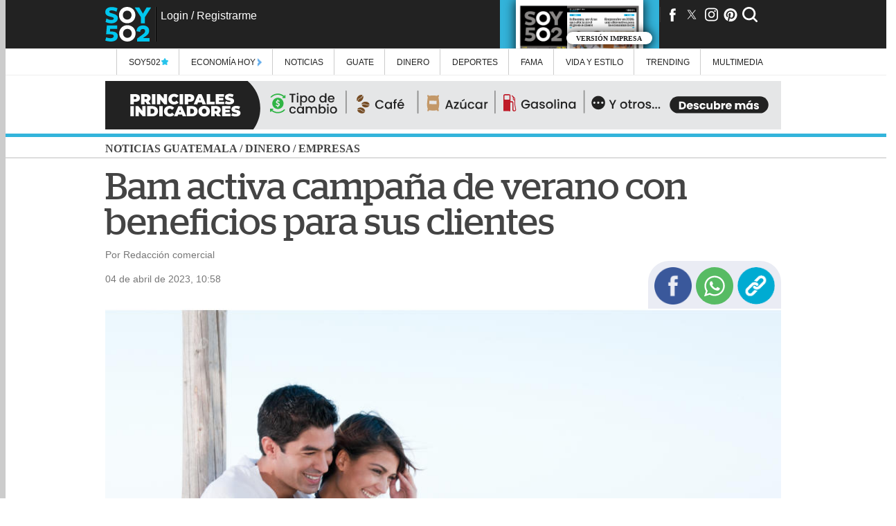

--- FILE ---
content_type: text/html;charset=UTF-8
request_url: https://www.soy502.com/articulo/bam-activa-campana-verano-beneficios-sus-clientes-101337
body_size: 21320
content:
<script async src="https://fundingchoicesmessages.google.com/i/pub-9343608836899487?ers=1" nonce="MXquajhcNlI6hHGM3GJnNw"></script><script nonce="MXquajhcNlI6hHGM3GJnNw">(function() {function signalGooglefcPresent() {if (!window.frames['googlefcPresent']) {if (document.body) {const iframe = document.createElement('iframe'); iframe.style = 'width: 0; height: 0; border: none; z-index: -1000; left: -1000px; top: -1000px;'; iframe.style.display = 'none'; iframe.name = 'googlefcPresent'; document.body.appendChild(iframe);} else {setTimeout(signalGooglefcPresent, 0);}}}signalGooglefcPresent();})();</script>
<script>(function(){/*
 Copyright The Closure Library Authors.
 SPDX-License-Identifier: Apache-2.0
*/
'use strict';var aa=function(a){var b=0;return function(){return b<a.length?{done:!1,value:a[b++]}:{done:!0}}},ba="function"==typeof Object.create?Object.create:function(a){var b=function(){};b.prototype=a;return new b},k;if("function"==typeof Object.setPrototypeOf)k=Object.setPrototypeOf;else{var m;a:{var ca={a:!0},n={};try{n.__proto__=ca;m=n.a;break a}catch(a){}m=!1}k=m?function(a,b){a.__proto__=b;if(a.__proto__!==b)throw new TypeError(a+" is not extensible");return a}:null}
var p=k,q=function(a,b){a.prototype=ba(b.prototype);a.prototype.constructor=a;if(p)p(a,b);else for(var c in b)if("prototype"!=c)if(Object.defineProperties){var d=Object.getOwnPropertyDescriptor(b,c);d&&Object.defineProperty(a,c,d)}else a[c]=b[c];a.v=b.prototype},r=this||self,da=function(){},t=function(a){return a};var u;var w=function(a,b){this.g=b===v?a:""};w.prototype.toString=function(){return this.g+""};var v={},x=function(a){if(void 0===u){var b=null;var c=r.trustedTypes;if(c&&c.createPolicy){try{b=c.createPolicy("goog#html",{createHTML:t,createScript:t,createScriptURL:t})}catch(d){r.console&&r.console.error(d.message)}u=b}else u=b}a=(b=u)?b.createScriptURL(a):a;return new w(a,v)};var A=function(){return Math.floor(2147483648*Math.random()).toString(36)+Math.abs(Math.floor(2147483648*Math.random())^Date.now()).toString(36)};var B={},C=null;var D="function"===typeof Uint8Array;function E(a,b,c){return"object"===typeof a?D&&!Array.isArray(a)&&a instanceof Uint8Array?c(a):F(a,b,c):b(a)}function F(a,b,c){if(Array.isArray(a)){for(var d=Array(a.length),e=0;e<a.length;e++){var f=a[e];null!=f&&(d[e]=E(f,b,c))}Array.isArray(a)&&a.s&&G(d);return d}d={};for(e in a)Object.prototype.hasOwnProperty.call(a,e)&&(f=a[e],null!=f&&(d[e]=E(f,b,c)));return d}
function ea(a){return F(a,function(b){return"number"===typeof b?isFinite(b)?b:String(b):b},function(b){var c;void 0===c&&(c=0);if(!C){C={};for(var d="ABCDEFGHIJKLMNOPQRSTUVWXYZabcdefghijklmnopqrstuvwxyz0123456789".split(""),e=["+/=","+/","-_=","-_.","-_"],f=0;5>f;f++){var h=d.concat(e[f].split(""));B[f]=h;for(var g=0;g<h.length;g++){var l=h[g];void 0===C[l]&&(C[l]=g)}}}c=B[c];d=Array(Math.floor(b.length/3));e=c[64]||"";for(f=h=0;h<b.length-2;h+=3){var y=b[h],z=b[h+1];l=b[h+2];g=c[y>>2];y=c[(y&3)<<
4|z>>4];z=c[(z&15)<<2|l>>6];l=c[l&63];d[f++]=""+g+y+z+l}g=0;l=e;switch(b.length-h){case 2:g=b[h+1],l=c[(g&15)<<2]||e;case 1:b=b[h],d[f]=""+c[b>>2]+c[(b&3)<<4|g>>4]+l+e}return d.join("")})}var fa={s:{value:!0,configurable:!0}},G=function(a){Array.isArray(a)&&!Object.isFrozen(a)&&Object.defineProperties(a,fa);return a};var H;var J=function(a,b,c){var d=H;H=null;a||(a=d);d=this.constructor.u;a||(a=d?[d]:[]);this.j=d?0:-1;this.h=null;this.g=a;a:{d=this.g.length;a=d-1;if(d&&(d=this.g[a],!(null===d||"object"!=typeof d||Array.isArray(d)||D&&d instanceof Uint8Array))){this.l=a-this.j;this.i=d;break a}void 0!==b&&-1<b?(this.l=Math.max(b,a+1-this.j),this.i=null):this.l=Number.MAX_VALUE}if(c)for(b=0;b<c.length;b++)a=c[b],a<this.l?(a+=this.j,(d=this.g[a])?G(d):this.g[a]=I):(d=this.l+this.j,this.g[d]||(this.i=this.g[d]={}),(d=this.i[a])?
G(d):this.i[a]=I)},I=Object.freeze(G([])),K=function(a,b){if(-1===b)return null;if(b<a.l){b+=a.j;var c=a.g[b];return c!==I?c:a.g[b]=G([])}if(a.i)return c=a.i[b],c!==I?c:a.i[b]=G([])},M=function(a,b){var c=L;if(-1===b)return null;a.h||(a.h={});if(!a.h[b]){var d=K(a,b);d&&(a.h[b]=new c(d))}return a.h[b]};J.prototype.toJSON=function(){var a=N(this,!1);return ea(a)};
var N=function(a,b){if(a.h)for(var c in a.h)if(Object.prototype.hasOwnProperty.call(a.h,c)){var d=a.h[c];if(Array.isArray(d))for(var e=0;e<d.length;e++)d[e]&&N(d[e],b);else d&&N(d,b)}return a.g},O=function(a,b){H=b=b?JSON.parse(b):null;a=new a(b);H=null;return a};J.prototype.toString=function(){return N(this,!1).toString()};var P=function(a){J.call(this,a)};q(P,J);function ha(a){var b,c=(a.ownerDocument&&a.ownerDocument.defaultView||window).document,d=null===(b=c.querySelector)||void 0===b?void 0:b.call(c,"script[nonce]");(b=d?d.nonce||d.getAttribute("nonce")||"":"")&&a.setAttribute("nonce",b)};var Q=function(a,b){b=String(b);"application/xhtml+xml"===a.contentType&&(b=b.toLowerCase());return a.createElement(b)},R=function(a){this.g=a||r.document||document};R.prototype.appendChild=function(a,b){a.appendChild(b)};var S=function(a,b,c,d,e,f){try{var h=a.g,g=Q(a.g,"SCRIPT");g.async=!0;g.src=b instanceof w&&b.constructor===w?b.g:"type_error:TrustedResourceUrl";ha(g);h.head.appendChild(g);g.addEventListener("load",function(){e();d&&h.head.removeChild(g)});g.addEventListener("error",function(){0<c?S(a,b,c-1,d,e,f):(d&&h.head.removeChild(g),f())})}catch(l){f()}};var ia=r.atob("aHR0cHM6Ly93d3cuZ3N0YXRpYy5jb20vaW1hZ2VzL2ljb25zL21hdGVyaWFsL3N5c3RlbS8xeC93YXJuaW5nX2FtYmVyXzI0ZHAucG5n"),ja=r.atob("WW91IGFyZSBzZWVpbmcgdGhpcyBtZXNzYWdlIGJlY2F1c2UgYWQgb3Igc2NyaXB0IGJsb2NraW5nIHNvZnR3YXJlIGlzIGludGVyZmVyaW5nIHdpdGggdGhpcyBwYWdlLg=="),ka=r.atob("RGlzYWJsZSBhbnkgYWQgb3Igc2NyaXB0IGJsb2NraW5nIHNvZnR3YXJlLCB0aGVuIHJlbG9hZCB0aGlzIHBhZ2Uu"),la=function(a,b,c){this.h=a;this.j=new R(this.h);this.g=null;this.i=[];this.l=!1;this.o=b;this.m=c},V=function(a){if(a.h.body&&!a.l){var b=
function(){T(a);r.setTimeout(function(){return U(a,3)},50)};S(a.j,a.o,2,!0,function(){r[a.m]||b()},b);a.l=!0}},T=function(a){for(var b=W(1,5),c=0;c<b;c++){var d=X(a);a.h.body.appendChild(d);a.i.push(d)}b=X(a);b.style.bottom="0";b.style.left="0";b.style.position="fixed";b.style.width=W(100,110).toString()+"%";b.style.zIndex=W(2147483544,2147483644).toString();b.style["background-color"]=ma(249,259,242,252,219,229);b.style["box-shadow"]="0 0 12px #888";b.style.color=ma(0,10,0,10,0,10);b.style.display=
"flex";b.style["justify-content"]="center";b.style["font-family"]="Roboto, Arial";c=X(a);c.style.width=W(80,85).toString()+"%";c.style.maxWidth=W(750,775).toString()+"px";c.style.margin="24px";c.style.display="flex";c.style["align-items"]="flex-start";c.style["justify-content"]="center";d=Q(a.j.g,"IMG");d.className=A();d.src=ia;d.style.height="24px";d.style.width="24px";d.style["padding-right"]="16px";var e=X(a),f=X(a);f.style["font-weight"]="bold";f.textContent=ja;var h=X(a);h.textContent=ka;Y(a,
e,f);Y(a,e,h);Y(a,c,d);Y(a,c,e);Y(a,b,c);a.g=b;a.h.body.appendChild(a.g);b=W(1,5);for(c=0;c<b;c++)d=X(a),a.h.body.appendChild(d),a.i.push(d)},Y=function(a,b,c){for(var d=W(1,5),e=0;e<d;e++){var f=X(a);b.appendChild(f)}b.appendChild(c);c=W(1,5);for(d=0;d<c;d++)e=X(a),b.appendChild(e)},W=function(a,b){return Math.floor(a+Math.random()*(b-a))},ma=function(a,b,c,d,e,f){return"rgb("+W(Math.max(a,0),Math.min(b,255)).toString()+","+W(Math.max(c,0),Math.min(d,255)).toString()+","+W(Math.max(e,0),Math.min(f,
255)).toString()+")"},X=function(a){a=Q(a.j.g,"DIV");a.className=A();return a},U=function(a,b){0>=b||null!=a.g&&0!=a.g.offsetHeight&&0!=a.g.offsetWidth||(na(a),T(a),r.setTimeout(function(){return U(a,b-1)},50))},na=function(a){var b=a.i;var c="undefined"!=typeof Symbol&&Symbol.iterator&&b[Symbol.iterator];b=c?c.call(b):{next:aa(b)};for(c=b.next();!c.done;c=b.next())(c=c.value)&&c.parentNode&&c.parentNode.removeChild(c);a.i=[];(b=a.g)&&b.parentNode&&b.parentNode.removeChild(b);a.g=null};var pa=function(a,b,c,d,e){var f=oa(c),h=function(l){l.appendChild(f);r.setTimeout(function(){f?(0!==f.offsetHeight&&0!==f.offsetWidth?b():a(),f.parentNode&&f.parentNode.removeChild(f)):a()},d)},g=function(l){document.body?h(document.body):0<l?r.setTimeout(function(){g(l-1)},e):b()};g(3)},oa=function(a){var b=document.createElement("div");b.className=a;b.style.width="1px";b.style.height="1px";b.style.position="absolute";b.style.left="-10000px";b.style.top="-10000px";b.style.zIndex="-10000";return b};var L=function(a){J.call(this,a)};q(L,J);var qa=function(a){J.call(this,a)};q(qa,J);var ra=function(a,b){this.l=a;this.m=new R(a.document);this.g=b;this.i=K(this.g,1);b=M(this.g,2);this.o=x(K(b,4)||"");this.h=!1;b=M(this.g,13);b=x(K(b,4)||"");this.j=new la(a.document,b,K(this.g,12))};ra.prototype.start=function(){sa(this)};
var sa=function(a){ta(a);S(a.m,a.o,3,!1,function(){a:{var b=a.i;var c=r.btoa(b);if(c=r[c]){try{var d=O(P,r.atob(c))}catch(e){b=!1;break a}b=b===K(d,1)}else b=!1}b?Z(a,K(a.g,14)):(Z(a,K(a.g,8)),V(a.j))},function(){pa(function(){Z(a,K(a.g,7));V(a.j)},function(){return Z(a,K(a.g,6))},K(a.g,9),K(a.g,10),K(a.g,11))})},Z=function(a,b){a.h||(a.h=!0,a=new a.l.XMLHttpRequest,a.open("GET",b,!0),a.send())},ta=function(a){var b=r.btoa(a.i);a.l[b]&&Z(a,K(a.g,5))};(function(a,b){r[a]=function(c){for(var d=[],e=0;e<arguments.length;++e)d[e-0]=arguments[e];r[a]=da;b.apply(null,d)}})("__h82AlnkH6D91__",function(a){"function"===typeof window.atob&&(new ra(window,O(qa,window.atob(a)))).start()});}).call(this);

window.__h82AlnkH6D91__("[base64]/[base64]/[base64]/[base64]");</script>    <!DOCTYPE html>
    <html lang="es">

    <head>
        <!--General Styles-->
<link href="/common_files/themes/soy502/desktop/css/styles.min.css?v=182" rel='stylesheet'>
<link href="/sites/default/files/ads/assets/desktop/ads.min.css?v=182" rel='stylesheet'>
<link href="/sites/default/files/ads/clara-rmm/ads.min.css?v=1" rel='stylesheet'>
<!-- <link href="/common_files/themes/soy502/desktop/css/article.min.css?v=49" rel='stylesheet'> -->
<!-- <link href="/common_files/themes/soy502/desktop/css/colors.css" type="text/css" rel='stylesheet'/> -->
<link href="/common_files/themes/soy502/desktop/css/desktop-colors.min.css?v=11" media="all and (min-width:950px)"
    rel='stylesheet' />
<link href="/common_files/themes/soy502/desktop/css/tablet-colors.min.css?v=11"
    media="all and (min-width: 768px) and (max-width:939px)" rel='stylesheet' />
<link href="/common_files/themes/soy502/desktop/css/mobile-colors.min.css?v=11" media="all and (max-width:767px)"
    rel='stylesheet' />
<link href="/static/script_zoom/fancybox.min.css" rel="stylesheet" media="none" onload="if(media!='all')media='all'" />

<!-- // Google DFP -->
<script async src="https://securepubads.g.doubleclick.net/tag/js/gpt.js"></script>

<!-- // Fonts -->
<noscript id="deferred-styles">
    <link href="https://fonts.googleapis.com/css?family=Open+Sans" rel="stylesheet">
    <link href="https://fonts.googleapis.com/css?family=Open+Sans" rel="stylesheet">
    <link href="https://fonts.googleapis.com/css?family=EB+Garamond" rel="stylesheet">
    <!-- <link rel="stylesheet" href="https://use.fontawesome.com/releases/v5.2.0/css/all.css" integrity="sha384-hWVjflwFxL6sNzntih27bfxkr27PmbbK/iSvJ+a4+0owXq79v+lsFkW54bOGbiDQ" crossorigin="anonymous"> -->
    <link rel="stylesheet" href="https://fonts.googleapis.com/css?family=Open+Sans+Condensed:300" type="text/css">
    <link rel="stylesheet" href="https://use.fontawesome.com/releases/v5.8.2/css/all.css"
        integrity="sha384-oS3vJWv+0UjzBfQzYUhtDYW+Pj2yciDJxpsK1OYPAYjqT085Qq/1cq5FLXAZQ7Ay" crossorigin="anonymous">
</noscript>

<link rel="preload" href="https://fonts.googleapis.com/css?family=Abel|Barlow|Oxygen|Questrial&display=swap"
    rel="stylesheet" media="none" onload="if(media!='all')media='all'">
<link rel="preload" href="/common_files/fonts/Stag-Book-Web.woff" as="font" type="font/woff2" crossorigin />
<link rel="preload" href="/common_files/fonts/Stag-Medium-Web.woff" as="font" type="font/woff2" crossorigin />

<meta name="robots" content="follow, index, max-image-preview:large">
<meta name="msvalidate.01" content="85656751E62058D6CFF1330588A29668">
<meta http-equiv="Cache-Control" content="max-age=14400" />
<meta http-equiv="Content-Type" content="text/html; charset=UTF-8" />

<!--General Tags-->
<title>Bam activa campa&ntilde;a de verano con beneficios para sus clientes</title>
<link rel="canonical" href="https://www.soy502.com/articulo/bam-activa-campana-verano-beneficios-sus-clientes-101337">

<meta name="description" content="Con el objetivo de ofrecer beneficios a sus clientes, Bam anunci&oacute; la activaci&oacute;n de su campa&ntilde;a de verano, la cual estar&aacute; hasta el 15 de mayo de 2023 brindando diversas promociones dentro de la plataforma Efecto Bam.La campa&ntilde;a, dirigida a">
<meta name="keywords" content="Bam, verano, campaña, Efecto Bam, Guatemala, Soy502">
<meta name="news_keywords" content="Bam, verano, campaña, Efecto Bam, Guatemala, Soy502">
<meta name="abstract" content="Bam, verano, campaña, Efecto Bam, Guatemala, Soy502">
<meta name="time" content="1680627491">
<link rel="shortcut icon" href="/favicon.ico" type="image/x-icon">
<link rel="shortcut icon" href="/favicon.ico" type="image/vnd.microsoft.icon">
<link rel="icon" href="/common_files/images/logoSoy502.png" type="image/png" sizes=256x256>
<meta itemprop="image" content="/common_files/images/logoSoy502.png">
<link rel="apple-touch-icon" href="/common_files/images/logoSoy502.png" />

<!-- Marfeel Tags -->
<meta property="mrf:sections" content="Empresas">

<!--Fb Tags-->
<meta property="og:title" content="Bam activa campa&ntilde;a de verano con beneficios para sus clientes">
<meta property="og:url" content="https://www.soy502.com/articulo/bam-activa-campana-verano-beneficios-sus-clientes-101337">
<meta property="og:type" content="article">
<meta property="og:description" content="Con el objetivo de ofrecer beneficios a sus clientes, Bam anunci&oacute; la activaci&oacute;n de su campa&ntilde;a de verano, la cual estar&aacute; hasta el 15 de mayo de 2023 brindando diversas promociones dentro de la plataforma Efecto Bam.La campa&ntilde;a, dirigida a">
<meta name="fburl" content="https://www.soy502.com/articulo/bam-activa-campana-verano-beneficios-sus-clientes-101337">
<meta property="og:image" itemprop="image" content="https://www.soy502.com/sites/default/files/styles/full_node/public/2023/Abr/04/bam_verano_campana_efecto_bam_guatemala_soy_502.jpg">
<meta property="og:image:secure_url" itemprop="image" content="https://www.soy502.com/sites/default/files/styles/full_node/public/2023/Abr/04/bam_verano_campana_efecto_bam_guatemala_soy_502.jpg">
<meta property="og:image:width" content="940">
<meta property="og:image:height" content="627">
<meta property="og:image:alt" content="Bam activa campa&ntilde;a de verano con beneficios para sus clientes">
<meta property="fb:pages" content="531132203602321">
<meta property="fb:app_id" content="462281473944961">
<meta property="fb:admins" content="subgero">
<meta property="fb:admins" content="subgero">
<meta property="og:locale:alternate" content="es_ES" />

<!--Scripts-->
<!-- // Default Tags -->
<meta charset="UTF-8">
<meta http-equiv="X-UA-Compatible" content="IE=8">
<meta name='viewport' content='width=device-width, initial-scale=1.0, maximum-scale=1.0' />
<meta name="p:domain_verify" content="62b4e2e357c8d1aa7c1f650ab29e0a88" />

<!-- Marfeel -->
<script type="text/javascript">
    ! function () {
        "use strict";

        function e(e) {
            var t = !(arguments.length > 1 && void 0 !== arguments[1]) || arguments[1],
                c = document.createElement("script");
            c.src = e, t ? c.type = "module" : (c.async = !0, c.type = "text/javascript", c.setAttribute("nomodule", ""));
            var n = document.getElementsByTagName("script")[0];
            n.parentNode.insertBefore(c, n)
        } ! function (t, c) {
            ! function (t, c, n) {
                var a, o, r;
                n.accountId = c, null !== (a = t.marfeel) && void 0 !== a || (t.marfeel = {}), null !== (o = (r = t.marfeel)
                    .cmd) && void 0 !== o || (r.cmd = []), t.marfeel.config = n;
                var i = "https://sdk.mrf.io/statics";
                e("".concat(i, "/marfeel-sdk.js?id=").concat(c), !0), e("".concat(i, "/marfeel-sdk.es5.js?id=").concat(c), !
                    1)
            }(t, c, arguments.length > 2 && void 0 !== arguments[2] ? arguments[2] : {})
        }(window, 5646, {} /* Config */)
    }();
</script>

<!--Chartbeat-->
<script type="text/javascript">
    var keywords = 'Bam, verano, campaña, Efecto Bam, Guatemala, Soy502',
        keywords = keywords.replace(/['"]+/g, ''),
        section = "Empresas";
    section_name = "Empresas";
</script>

<!-- Global site tag (gtag.js) - Google Analytics -->
<script async src="https://www.googletagmanager.com/gtag/js?id=G-35L65MT5KL"></script>

<script>
    window.dataLayer = window.dataLayer || [];

    function gtag() {
        dataLayer.push(arguments);
    }
    gtag('js', new Date());

    gtag('config', 'G-35L65MT5KL', {
        'content_group': 'soy502',
        'send_page_view': false
    });

    gtag("event", "page_view", {
        s02_section: (section_name !== "") ? section_name : "undefined",
        s02_index: 0,
        s02_content_type: 'articulo',
        s02_content_category: 'undefined',
        s02_keyword: 'Bam, verano, campaña, Efecto Bam, Guatemala, Soy502',
        s02_topic: 'undefined',
        s02_platform: "desktop",
        s02_publish_date: "1680627491",
    });
</script>


<!-- Clarity -->
<script type="text/javascript">
    (function (c, l, a, r, i, t, y) {
        c[a] = c[a] || function () {
            (c[a].q = c[a].q || []).push(arguments)
        };
        t = l.createElement(r);
        t.async = 1;
        t.src = "https://www.clarity.ms/tag/" + i;
        y = l.getElementsByTagName(r)[0];
        y.parentNode.insertBefore(t, y);
    })(window, document, "clarity", "script", "lg9j38mdv2");
</script>

<link defer rel="manifest" href="/common_files/js/manifest.json">

<!-- Meta Pixel Code -->
<script>
!function(f,b,e,v,n,t,s)
{if(f.fbq)return;n=f.fbq=function(){n.callMethod?
n.callMethod.apply(n,arguments):n.queue.push(arguments)};
if(!f._fbq)f._fbq=n;n.push=n;n.loaded=!0;n.version='2.0';
n.queue=[];t=b.createElement(e);t.async=!0;
t.src=v;s=b.getElementsByTagName(e)[0];
s.parentNode.insertBefore(t,s)}(window, document,'script',
'https://connect.facebook.net/en_US/fbevents.js');
fbq('init', '1289327452862375');
fbq('track', 'PageView');
</script>
<noscript><img height="1" width="1" style="display:none"
src="https://www.facebook.com/tr?id=1289327452862375&ev=PageView&noscript=1"
/></noscript>
<!-- End Meta Pixel Code -->

<!-- Tools -->
<script defer type="text/javascript" src="/general/js/jquery-3.6.0.min.js"></script>
<script defer src="https://www.soy502.com/general/js/jquery.tools.min.js"></script>
<script defer src="/general/js/dfp.min.js?v=2" type="text/javascript"></script>
<script defer src="/common_files/js/functions.min.js?v=2"></script>
<script defer type="text/javascript" src="/static/script_zoom/fancybox.min.js"></script>
<script defer src="https://kit.fontawesome.com/f777c45119.js" crossorigin="anonymous"></script>

<!--SDK FB-->
<script defer type="text/javascript"
    src="https://connect.facebook.net/en_US/sdk.js#version=v2.2&appId=myAppId&xfbml=true&autoLogAppEvents=true"
    id="facebook-jssdk"></script>

<!--SDK AWS-->
<script defer src="/common_files/js/config.js?v=2"></script>
<script defer src="/common_files/js/amazon-cognito-auth.min.js"></script>
<script defer src="/common_files/js/amazon-cognito-identity.min.js"></script>

<!-- whatsapp_inline -->
<script defer type="text/javascript" src="/static/whatsapp_inline/whatsapp_inline.min.js?v=2"
    onload="set_whatsapp('.item-0');"></script>

<script type="text/javascript">
    var _sf_async_config = _sf_async_config || {};
    /** CONFIGURATION START **/
    _sf_async_config.uid = 65699;
    _sf_async_config.domain = 'soy502.com';
    _sf_async_config.flickerControl = false;
    _sf_async_config.useCanonical = true;
    _sf_async_config.useCanonicalDomain = true;
    /** CONFIGURATION END **/
</script>

<!-- Gravitec -->
<script async src="https://cdn.gravitec.net/storage/da088508712922cd69cb2ce2639521af/client.js"></script>

<link rel="preconnect" href="https://securepubads.g.doubleclick.net">
<link rel="preconnect" href="https://www.googletagservices.com">
<link rel="preconnect" href="https://tpc.googlesyndication.com">    </head>

    <body>
        <script type="application/ld+json">
        {
            "@context": "http://schema.org",
            "@type": "Organization",
            "name": "Soy502",
            "url": "https://www.soy502.com/",
            "address": "Av. Petapa 23-01, Guatemala",
            "sameAs": [
                "https://www.facebook.com/soy502",
                "https://twitter.com/soy_502",
                "https://www.instagram.com/soy_502/",
                "https://www.pinterest.com/soy502/",
                "https://www.youtube.com/user/canalsoy502",
                "https://www.linkedin.com/company/soy502/"
            ]
        }
        </script>

        <script type='text/javascript'>
            var chartbeat_section_name =
                "Empresas";
            var chartbeat_author =
                "Por Redacción comercial";
        </script>

        <header>
  
    <div class="header">
        <div class="inner">
            <div class="logo"><a href="/"></a></div>
                        <div id="user-fb">
                <div id="profile"></div>
                <div id="status"></div>
                <div id="enlace-login"><a href="/login"></a></div>
            </div>
            <!-- <div class="trendin"><a href="/trending" target="_blank"><img src="/trendin/images/trendin_desktop.gif" alt="Trendin"></a></div> -->
            <div class="tools">
                <div class="social">
                    <ul>
                        <li><a target="noopener" href="https://www.facebook.com/soy502"><i class="fa fa-fb" aria-hidden="true"></i></a></li>
                        <li><a target="noopener" href="https://www.twitter.com/soy_502"><i class="fa fa-tw" aria-hidden="true"></i></a></li>
                        <li><a target="noopener" href="http://instagram.com/soy_502"><i class="fa fa-ig" aria-hidden="true"></i></a></li>
                        <li><a target="noopener" href="http://www.pinterest.com/soy502/"><i class="fa fa-pi" aria-hidden="true"></i></a></li>
                        <li><i class="fa fa-se" aria-hidden="true" id="start-search"  onclick="showInput();"></i></li>
                        <li><a id="btn-menu"><i class="fa fa-me" aria-hidden="true"></i></a></li>
                    </ul>
                </div>
                <a class="linkImpreso" href="/impreso">
                  <div class="redirectImpreso">
                    <img id="impresoHeader" alt="">
                    <div class="textImpreso"><p>Versión Impresa</p></div>
                  </div>
                </a>
            </div>
        </div>
    </div>
</header>
<div class="darker">
    <div class="buscador-expandible hidden" id="buscador-expandible">
        <input type="text" placeholder="Ingrese la palabra a buscar..." id="buscar-texto"><button id="buscar">Buscar</button>
        <div id="alerta-buscador"></div>
        <div id="resultados"></div>
    </div>
    <div id="menu" class="menu-expandible m-left">
        <ul>
            <li class="menu-tax-special"><a href="/seccion/exclusivas">Soy502 <img class="special_title_navigate" src="/common_files/images/notas-especiales/imagen-especial.png"></a>
                <ul class="submenu especiales">
                    <li class="preview">
                        <div class="border">
                            <div class="row"><a href="/articulo/fopavi-entrego-casi-ningun-subsidios-2024-100931"> <img src="//www.soy502.com/sites/default/files/styles/thumbnail/public/2025/Mayo/26/fopavi_subsidios_contraloria_general_de_cuentas_auditorias_2024_guatemala.jpg" alt="Fopavi entreg&oacute; casi ning&uacute;n subsidio en 2024"><p>Rotación de ministros y destrucción de material: Fopavi dio pocos subsidios en 2024</p></a></div><div class="row"><a href="/articulo/gobierno-manifiesta-preocupacion-eeuu-impuesto-remesas-101902"> <img src="//www.soy502.com/sites/default/files/styles/thumbnail/public/2025/Mayo/27/remesas_guatemala_banguat.jpg" alt="Impuesto a remesas podr&iacute;a afectar a 6 millones de guatemaltecos"><p>Impuesto a las remesas podría afectar a 6 millones de guatemaltecos</p></a></div><div class="row"><a href="/articulo/asi-puedes-aplicar-beca-estas-universidades-guatemala-101886"> <img src="//www.soy502.com/sites/default/files/styles/thumbnail/public/2025/Mayo/27/becas_universidades_0.png" alt="As&iacute; puedes aplicar a una beca en estas universidades de Guatemala"><p>Así puedes aplicar a una beca en estas universidades de Guatemala</p></a></div>                        </div>
                    </li>                    
                </ul>
            </li>
            <li class="menu-tax-special">
                <a href="/seccion/economia-hoy">
                    Economía Hoy
                    <img style="width: 6px;margin-bottom: -2px;" src="/common_files/images/economia-hoy/icono.png">
                    
                </a>
                <ul class="submenu especiales">
                    <li class="preview">
                        <div class="border">
                            <div class="row"><a href="/articulo/ifx-networks-guatemala-busca-convertirse-hub-tecnologico-102052"> <img src="//www.soy502.com/sites/default/files/styles/thumbnail/public/2025/Dic/04/ifx_networks_guatemala_economia_hub_tecnologico_inversion_01.jpg" alt="IFX Networks Guatemala  busca convertirse en hub tecnol&oacute;gico"><p>IFX Networks Guatemala busca convertir al país en el hub tecnológico de la región</p></a></div><div class="row"><a href="/articulo/emprender-fallar-volver-empezar-102076"> <img src="//www.soy502.com/sites/default/files/styles/thumbnail/public/2025/Oct/25/emprender.png" alt="Emprender, fallar y volver a empezar"><p>Emprender, fallar y volver a empezar</p></a></div><div class="row"><a href="/articulo/expofranquicias-2025-impulsa-crecimiento-empresarial-102076"> <img src="//www.soy502.com/sites/default/files/styles/thumbnail/public/2025/Oct/28/expofranquicias.png" alt="Expofranquicias 2025 impulsa el crecimiento empresarial"><p>Expofranquicias 2025 promete impulsar la innovación y el crecimiento empresarial </p></a></div>                        </div>
                    </li>                    
                </ul>
            </li>
            <li class="menu-tax-8"><a href="/seccion/noticias">Noticias</a>
                <ul class="submenu noticias">
                    <li class="preview">
                        <div class="border">
                            <div class="row"><a href="/articulo/mp-no-acusa-pandillero-ataques-pnc-101567"> <img src="//www.soy502.com/sites/default/files/styles/thumbnail/public/2026/Ene/19/liro_rebelde.jpeg" alt="MP no acusa a pandillero por ataques contra la PNC"><p>MP no acusa a pandillero por ataque a PNC y queda ligado por portación de arma</p></a></div><div class="row"><a href="/articulo/parecidos-estados-excepcion-guatemala-salvador-102052"> <img src="//www.soy502.com/sites/default/files/styles/thumbnail/public/2026/Ene/19/constitucion_guatemala_el_salvador_estado_de_excepcion_leyes_aplicacion_diferencias_similitudes_01.jpg" alt="As&iacute; son los estados de excepci&oacute;n de Guatemala y El Salvador"><p>Similitudes y diferencias entre los estados de excepción de Guatemala y El Salvador</p></a></div><div class="row"><a href="/articulo/este-martes-reanudan-clases-nivel-nacional-101026"> <img src="//www.soy502.com/sites/default/files/styles/thumbnail/public/2026/Ene/19/shutterstock_2573648941.jpg" alt="Este martes se reanudan las clases a nivel nacional"><p>Este martes se reanudan las clases presenciales a nivel nacional</p></a></div>                        </div>
                    </li>
                    <li class="comun"><a onclick="send_event_google('seccion/noticias/politica', 0, 'menu', 'seccion', 'Política');" href="/seccion/noticias/politica">Política</a></li><li class="comun"><a onclick="send_event_google('seccion/noticias/seguridad-justicia', 0, 'menu', 'seccion', 'Seguridad y justicia');" href="/seccion/noticias/seguridad-justicia">Seguridad y justicia</a></li><li class="comun"><a onclick="send_event_google('seccion/noticias/comunidad', 0, 'menu', 'seccion', 'Comunidad');" href="/seccion/noticias/comunidad">Comunidad</a></li><li class="comun"><a onclick="send_event_google('seccion/noticias/ambiente', 0, 'menu', 'seccion', 'Ambiente');" href="/seccion/noticias/ambiente">Ambiente</a></li><li class="comun"><a onclick="send_event_google('seccion/noticias/mundo', 0, 'menu', 'seccion', 'Mundo');" href="/seccion/noticias/mundo">Mundo</a></li><li class="comun"><a onclick="send_event_google('seccion/noticias/investigacion502', 0, 'menu', 'seccion', 'Investigación502');" href="/seccion/noticias/investigacion502">Investigación502</a></li><li class="comun"><a onclick="send_event_google('seccion/guate/corazon502', 0, 'menu', 'seccion', 'Corazón502');" href="/seccion/guate/corazon502">Corazón502</a></li><li class="comun"><a onclick="send_event_google('seccion/noticias/falso-o-verdadero', 0, 'menu', 'seccion', 'Falso o Verdadero');" href="/seccion/noticias/falso-o-verdadero">Falso o Verdadero</a></li><li class="comun"><a onclick="send_event_google('seccion/noticias/alertas', 0, 'menu', 'seccion', 'Alertas');" href="/seccion/noticias/alertas">Alertas</a></li>                </ul>
            </li>
            <li class="menu-tax-1449"><a href="/seccion/guate">Guate</a>
                <ul class="submenu guate">
                    <li class="preview">
                        <div class="border">
                            <div class="row"><a href="/articulo/eduardo-sac-legado-arte-inspiran-nuevas-generaciones-102082"> <img src="//www.soy502.com/sites/default/files/styles/thumbnail/public/2026/Ene/19/orgullo_502_eduardo_sac_68_anos_de_vida_dedicada_a_esculpir_identidad_y_memoria_cesar_oswaldo_cop_tistoj_4280174.jpg" alt="Eduardo Sac: Legado y arte que inspira a nuevas generaciones"><p>La pasión por el arte y la enseñanza definen la trayectoria de Eduardo Sac</p></a></div><div class="row"><a href="/articulo/faberson-bonilla-historia-logros-patinaje-velocidad-102082"> <img src="//www.soy502.com/sites/default/files/styles/thumbnail/public/2026/Ene/19/orgullo502_faberson_bonilla_referente_del_patinaje_de_velocidad_surgido_de_izabal_cdag_4247557.jpg" alt="Faberson Bonilla: Historia y logros en el patinaje de velocidad"><p>De Izabal al podio mundial: la trayectoria del patinador Faberson Bonilla</p></a></div><div class="row"><a href="/articulo/terremoto-1976-como-gualan-quedo-ruinas-levanto-102082"> <img src="//www.soy502.com/sites/default/files/styles/thumbnail/public/2026/Ene/19/soy_el_terremoto_del_76_y_los_cambios_que_hubo_despues_carlos_monroy_4284961.jpg" alt="Terremoto de 1976: c&oacute;mo Gual&aacute;n qued&oacute; en ruinas y se levant&oacute;"><p>El terremoto de 1976 que partió en dos la historia y el desarrollo de Gualán</p></a></div>                        </div>
                    </li>
                    <li class="comun"><a onclick="send_event_google('seccion/guate/historias502', 0, 'menu', 'seccion', 'Historias502');" href="/seccion/guate/historias502">Historias502</a></li><li class="comun"><a onclick="send_event_google('seccion/guate/orgullo502', 0, 'menu', 'seccion', 'Orgullo502');" href="/seccion/guate/orgullo502">Orgullo502</a></li><li class="comun"><a onclick="send_event_google('seccion/guate/turismo502', 0, 'menu', 'seccion', 'Turismo502');" href="/seccion/guate/turismo502">Turismo502</a></li><li class="comun"><a onclick="send_event_google('seccion/guate/que-hacer', 0, 'menu', 'seccion', '¿Qué hacer?');" href="/seccion/guate/que-hacer">¿Qué hacer?</a></li>                </ul>
            </li>
            <li class="menu-tax-107"><a href="/seccion/dinero">Dinero</a>
                <ul class="submenu dinero">
                    <li class="preview">
                        <div class="border">
                            <div class="row"><a href="/articulo/intecap-ofrece-cursos-tecnicos-alta-demanda-laboral-quiche-102082"> <img src="//www.soy502.com/sites/default/files/styles/thumbnail/public/2026/Ene/19/pilaspues502_intecap_promueve_el_desarrollo_con_la_juventud_bernardo_montufar_4273738.jpg" alt="Intecap ofrece cursos t&eacute;cnicos con alta demanda laboral en Quich&eacute;"><p>Mejora tus oportunidades laborales con los cursos del Intecap en Quiché</p></a></div><div class="row"><a href="/articulo/saul-e-mendez-cree-segundas-oportunidades-101771"> <img src="//www.soy502.com/sites/default/files/styles/thumbnail/public/2026/Ene/19/saul_e._mendez_estudios_carreras_esperanza_juvenil_ropa_donacion_guatemala_soy502_1.jpg" alt="Sa&uacute;l E. M&eacute;ndez cree en las segundas oportunidades"><p>Saúl E. Méndez cree en las segundas oportunidades</p></a></div><div class="row"><a href="/articulo/como-solicitar-servicio-agua-potable-pasos-requisitos-102082"> <img src="//www.soy502.com/sites/default/files/styles/thumbnail/public/2026/Ene/18/como_solicitar_el_servicio_de_agua_potable_en_la_ciudad_archivo_1503617.jpg" alt="&iquest;C&oacute;mo solicitar el servicio de agua potable? Pasos y requisitos"><p>Pasos y requisitos para tramitar la instalación de agua potable en tu propiedad</p></a></div>                        </div>
                    </li>
                    <li class="comun"><a onclick="send_event_google('seccion/dinero/economia', 0, 'menu', 'seccion', 'Economía');" href="/seccion/dinero/economia">Economía</a></li><li class="comun"><a onclick="send_event_google('seccion/dinero/empresas', 0, 'menu', 'seccion', 'Empresas');" href="/seccion/dinero/empresas">Empresas</a></li><li class="comun"><a onclick="send_event_google('seccion/dinero/emprendedores', 0, 'menu', 'seccion', 'Emprendedores');" href="/seccion/dinero/emprendedores">Emprendedores</a></li><li class="comun"><a onclick="send_event_google('seccion/dinero/tramitesgt', 0, 'menu', 'seccion', 'TrámitesGT');" href="/seccion/dinero/tramitesgt">TrámitesGT</a></li><li class="comun"><a onclick="send_event_google('seccion/dinero/pilas-pues', 0, 'menu', 'seccion', 'Pilas pues');" href="/seccion/dinero/pilas-pues">Pilas pues</a></li>                </ul>
            </li>
            <li class="menu-tax-7"><a href="/seccion/deportes">Deportes</a>
                <ul class="submenu deportes">
                    <li class="preview">
                        <div class="border">
                            <div class="row"><a href="/articulo/imperial-djokovic-estrena-australia-victoria-101995"> <img src="//www.soy502.com/sites/default/files/styles/thumbnail/public/2026/Ene/19/copia_de_deportes_foto_soyqui_5.jpg" alt="Un imperial Djokovic se estrena en Australia con victoria"><p>Un imperial Djokovic se estrena en Australia con victoria</p></a></div><div class="row"><a href="/articulo/nuevo-examen-real-madrid-arbeloa-ante-monaco-101995"> <img src="//www.soy502.com/sites/default/files/styles/thumbnail/public/2026/Ene/19/copia_de_deportes_foto_soyqui_4.jpg" alt="Nuevo examen para Real Madrid de Arbeloa ante el M&oacute;naco"><p>Nuevo examen para el Real Madrid de Arbeloa ante el Mónaco</p></a></div><div class="row"><a href="/articulo/barcelona-toma-foto-oficial-duda-ter-stegen-101995"> <img src="//www.soy502.com/sites/default/files/styles/thumbnail/public/2026/Ene/19/copia_de_deportes_foto_soyqui_3.jpg" alt="Barcelona se toma la foto oficial con la duda de Ter Stegen"><p>Barcelona se toma la foto oficial con la duda de Ter Stegen</p></a></div>                        </div>
                    </li>
                    <li class="comun"><a onclick="send_event_google('seccion/deportes/futbol-nacional', 0, 'menu', 'seccion', 'Fútbol nacional');" href="/seccion/deportes/futbol-nacional">Fútbol nacional</a></li><li class="comun"><a onclick="send_event_google('seccion/deportes/futbol-internacional', 0, 'menu', 'seccion', 'Fútbol internacional');" href="/seccion/deportes/futbol-internacional">Fútbol internacional</a></li><li class="comun"><a onclick="send_event_google('seccion/deportes/velocidad', 0, 'menu', 'seccion', 'Velocidad');" href="/seccion/deportes/velocidad">Velocidad</a></li><li class="comun"><a onclick="send_event_google('seccion/deportes/mas-deportes', 0, 'menu', 'seccion', '+ Deportes');" href="/seccion/deportes/mas-deportes">+ Deportes</a></li><li class="comun"><a onclick="send_event_google('seccion/deportes/juegos-olimpicos', 0, 'menu', 'seccion', 'Juegos Olímpicos');" href="/seccion/deportes/juegos-olimpicos">Juegos Olímpicos</a></li>                </ul>
            </li>
            <li class="menu-tax-44"><a href="/seccion/fama">Fama</a>
                <ul class="submenu fama">
                    <li class="preview">
                        <div class="border">
                            <div class="row"><a href="/articulo/recomendaciones-ir-conciertos-durante-estado-sitio-153"> <img src="//www.soy502.com/sites/default/files/styles/thumbnail/public/2026/Ene/19/conciertos_estado_de_sitio_continuan.jpg" alt="Recomendaciones para ir a conciertos durante el estado de sitio"><p>Recomendaciones para asistir a conciertos durante el estado de sitio </p></a></div><div class="row"><a href="/articulo/muere-93-anos-disenador-italiano-valentino-153"> <img src="//www.soy502.com/sites/default/files/styles/thumbnail/public/2026/Ene/19/muere_disenador_valentino_1.jpg" alt="Muere A Los 93 A&ntilde;os El Dise&ntilde;ador Italiano Valentino"><p>Muere A Los 93 Años El Diseñador Italiano Valentino</p></a></div><div class="row"><a href="/articulo/ternura-hija-enrique-iglesias-reta-al-cantante-baile-153"> <img src="//www.soy502.com/sites/default/files/styles/thumbnail/public/2026/Ene/16/enrique_iglesais_hija_baile.jpg" alt="&iexcl;Ternura! Hija de Enrique Iglesias reta al cantante a un baile"><p>¡Ternura! Hija de Enrique Iglesias reta al cantante a un baile</p></a></div>                        </div>
                    </li>
                    <li class="comun"><a onclick="send_event_google('seccion/fama/gente', 0, 'menu', 'seccion', 'Gente');" href="/seccion/fama/gente">Gente</a></li><li class="comun"><a onclick="send_event_google('seccion/fama/cine', 0, 'menu', 'seccion', 'Cine');" href="/seccion/fama/cine">Cine</a></li><li class="comun"><a onclick="send_event_google('seccion/fama/musica', 0, 'menu', 'seccion', 'Música');" href="/seccion/fama/musica">Música</a></li><li class="comun"><a onclick="send_event_google('seccion/fama/streaming', 0, 'menu', 'seccion', 'Streaming');" href="/seccion/fama/streaming">Streaming</a></li>                </ul>
            </li>
            <li class="menu-tax-1467"><a href="/seccion/vida-estilo">Vida y estilo</a>
                <ul class="submenu vida-estilo">
                    <li class="preview">
                        <div class="border">
                            <div class="row"><a href="/articulo/nasa-confirma-retorno-humanos-luna-153"> <img src="//www.soy502.com/sites/default/files/styles/thumbnail/public/2026/Ene/15/nasa_confirma_regreso_luna.jpg" alt="NASA confirma el retorno de humanos a la luna "><p>NASA confirma el retorno de humanos a la luna </p></a></div><div class="row"><a href="/articulo/verdura-debes-consumir-diario-sus-nutrientes-102004"> <img src="//www.soy502.com/sites/default/files/styles/thumbnail/public/2026/Ene/12/1.jpg" alt="La verdura que debes consumir a diario por sus nutrientes"><p>La verdura que debes consumir a diario por sus nutrientes</p></a></div><div class="row"><a href="/articulo/juan-francisco-guzman-referente-literatura-solola-102082"> <img src="//www.soy502.com/sites/default/files/styles/thumbnail/public/2026/Ene/08/libros502_juan_francisco_guzman_destaca_como_referente_literario_en_solola_alfonso_guarquez_2805453.jpg" alt="Juan Francisco Guzm&aacute;n: Referente de la literatura en Solol&aacute;"><p>Juan Francisco Guzmán, el ícono literario que da voz a la cultura de Sololá</p></a></div>                        </div>
                    </li>
                    <li class="comun"><a onclick="send_event_google('seccion/vida-estilo/hogar', 0, 'menu', 'seccion', 'Hogar');" href="/seccion/vida-estilo/hogar">Hogar</a></li><li class="comun"><a onclick="send_event_google('seccion/vida-estilo/belleza', 0, 'menu', 'seccion', 'Belleza');" href="/seccion/vida-estilo/belleza">Belleza</a></li><li class="comun"><a onclick="send_event_google('seccion/vida-estilo/salud', 0, 'menu', 'seccion', 'Salud');" href="/seccion/vida-estilo/salud">Salud</a></li><li class="comun"><a onclick="send_event_google('seccion/vida-estilo/ciencia', 0, 'menu', 'seccion', 'Ciencia');" href="/seccion/vida-estilo/ciencia">Ciencia</a></li><li class="comun"><a onclick="send_event_google('seccion/vida-estilo/autos', 0, 'menu', 'seccion', 'Autos');" href="/seccion/vida-estilo/autos">Autos</a></li><li class="comun"><a onclick="send_event_google('seccion/vida-estilo/libros', 0, 'menu', 'seccion', 'Libros');" href="/seccion/vida-estilo/libros">Libros</a></li>                </ul>
            </li>
            <li class="menu-tax-120"><a href="/seccion/trending">Trending</a>
                <ul class="submenu trending">
                    <li class="preview">
                        <div class="border">
                            <div class="row"><a href="/articulo/conoces-dices-expresiones-adolescentes-viralizan-153-0"> <img src="//www.soy502.com/sites/default/files/styles/thumbnail/public/2026/Ene/16/expresiones_adolescentes_virales.jpg" alt="&iquest;Las conoces, las dices? expresiones de adolescentes se viralizan"><p>¿Las conoces o las dices? expresiones de adolescentes se viralizan</p></a></div><div class="row"><a href="/articulo/china-aplicacion-personas-viven-solas-vuelve-viral-102123"> <img src="//www.soy502.com/sites/default/files/styles/thumbnail/public/2026/Ene/13/aplicaciones_1.png" alt="China: Aplicaci&oacute;n para personas que viven solas se vuelve viral"><p>China: Aplicación para personas que viven solas se vuelve viral</p></a></div><div class="row"><a href="/articulo/dispositivos-ia-detectar-enfermedades-101026"> <img src="//www.soy502.com/sites/default/files/styles/thumbnail/public/2026/Ene/13/shutterstock_2066009309.jpg" alt=" Los dispositivos de la IA para detectar enfermedades"><p>Anillos, relojes y brazaletes: los dispositivos de la IA para detectar enfermedades</p></a></div>                        </div>
                    </li>
                    <li class="comun"><a onclick="send_event_google('seccion/trending/redes-sociales', 0, 'menu', 'seccion', 'Redes sociales');" href="/seccion/trending/redes-sociales">Redes sociales</a></li><li class="comun"><a onclick="send_event_google('seccion/trending/tecnologia', 0, 'menu', 'seccion', 'Tecnología');" href="/seccion/trending/tecnologia">Tecnología</a></li><li class="comun"><a onclick="send_event_google('seccion/trending/porque-tendencia', 0, 'menu', 'seccion', '¿Por qué es tendencia?');" href="/seccion/trending/porque-tendencia">¿Por qué es tendencia?</a></li><li class="comun"><a onclick="send_event_google('seccion/trending/viral', 0, 'menu', 'seccion', 'Viral');" href="/seccion/trending/viral">Viral</a></li>                </ul>
            </li>
            <li class="menu-tax-33"><a href="/multimedia/all">multimedia</a>
                <ul class="submenu multimedia">
                    <li class="preview">
                        <div class="border">
                            <div class="row"><a href="/foto-galeria/aficion-guatemalteca-reside-angeles-da-cita-bmo-stadium-apoyar-seleccion"> <img src="//www.soy502.com/sites/default/files/styles/thumbnail/public/2026/Ene/17/94ee6d1b-3c32-4718-b3ea-e07d6518b19a.jpg" alt="Afici&oacute;n guatemalteca que reside en Los &Aacute;ngeles se da cita en el BMO Stadium para apoyar a la Selecci&oacute;n"><p>Afición guatemalteca que reside en Los Ángeles se da cita en el BMO Stadium para apoyar a la Selección</p></a></div><div class="row"><a href="/foto-galeria/venezolanos-celebran-caida-nicolas-maduro"> <img src="//www.soy502.com/sites/default/files/styles/thumbnail/public/2026/Ene/03/maduro_venezuela_trump_20260103_89jc2xn_v1_midres_usmilitaryinterventioninvenezuela.jpg" alt="Venezolanos celebran la ca&iacute;da de Nicol&aacute;s Maduro"><p>Venezolanos celebran la caída de Nicolás Maduro</p></a></div><div class="row"><a href="/foto-galeria/fiesta-antigua-guatemala-recibir-ano-nuevo-2026"> <img src="//www.soy502.com/sites/default/files/styles/thumbnail/public/2026/Ene/01/antigua_guatemala_2026_ano_nuevo_1_de_enero2.jpeg" alt="La fiesta en Antigua Guatemala para recibir el A&ntilde;o Nuevo 2026"><p>La fiesta en Antigua Guatemala para recibir el Año Nuevo 2026</p></a></div>                        </div>
                    </li>
                    <li class="comun"><a href="/multimedia/fotos">Fotos</a></li>
                    <li class="comun"><a href="/multimedia/videos">Videos</a></li>
                    <!--<li class="comun"><a href="/multimedia/podcast">Podcast</a></li>-->
                </ul>
            </li>            
            <!-- <li class="menu-tax-33"><a href="/multimedia/podcast">Podcast</a></li> -->            
        </ul>
    </div>
</div>
<div class="pre_banner_frontpage" style="margin-top: 8px;">
    <a href="/principales-indicadores?utm_campaign=principales_indicadores_banner&amp;utm_medium=soy502&amp;utm_source=website_desktop">
        <img src="https://www.soy502.com/sites/default/files/multimedia/2023/Jul/banner_soy502_1690489487_0.svg" alt="Principales Indicadores Económicos">
    </a>
</div>
<div id="custom_bnner_pxl" style="width:976px;transition:all 0.5s ease-in-out;overflow:hidden;margin:0 auto;height:0px;"></div><div id="float_login_inread" class="inner float_login_inread hidden">
  <div id="login_inread">
    <div class="content_login_inread">
      <div id="login_form_inread" class="form_content_inread form_content_inread_modal">
        <form class="" action="" method="post"
          onsubmit="event.preventDefault(); clara_login_modal.login_validate_modal();">
          <h4 style="margin-bottom: 15px;">Inicia sesión </h4>
          <div id="register_success_msg_user_create_modal" class="success-msg"
            style="margin-bottom: 20px; display:none;"></div>
          <div class="form_input">
            <!-- <label for="email">Email</label> -->
            <input id="signIn_email_modal" type="email" name="email" placeholder="Ingresa tu email" value="">
          </div>
          <div class="form_input">
            <!-- <label for="password">Contraseña</label> -->
            <input id="signIn_password_modal" type="password" name="password" placeholder="Ingresa tu contraseña" value="">
            <div class="required" id="wrongSignInPasswordModal"></div>
          </div>
          <button id="btn_login_modal" class="btn_inread_submit" type="submit" name="button">Ingresar</button>
        </form>
        <div class="buttons_form_inread">
          <a id="recovery_pass_inread" class="second_btn_inread" type="button" name="button"
            data-form="recovery_form_inread">Recuperar contraseña </a>
          <a id="register_login_inread" class="second_btn_inread float-right" style="width:40%;" type="button"
            name="button" data-form="register_form_inread">Regístrate</a>
        </div>
      </div>
      <div id="register_form_inread" class="form_content_inread form_content_inread_modal">
        <form class="" action="" method="post"
          onsubmit="event.preventDefault(); clara_login_modal.register_validate_modal();">
          <h4>Regístrate</h4>
          <div class="form_input">
            <input id="register_email_modal" type="email" name="email" placeholder="Ingresa tu correo" value="">
            <div class="required" id="requiredRegisterEmailModal"></div>
          </div>
          <div class="form_input">
            <select id="register_gender_modal" class="" name="gender">
              <option value="0">Selecciona una opción</option>
              <option value="male">Masculino</option>
              <option value="female">Femenino</option>
            </select>
            <div class="required" id="requiredRegisterGenderModal"></div>
          </div>
          <div class="form_input">
            <label for="date_of_age">Fecha de nacimiento</label>
            <div class="group-date-register">
              <select name="year-date-register-modal" id="year-date-register-modal">
                <option selected value="-1">AÑO</option>
              </select>
              <select name="month-date-register-modal" id="month-date-register-modal">
                <option selected value="-1">MES</option>
              </select>
              <select name="day-date-register-modal" id="day-date-register-modal">
                <option selected value="-1">DIA</option>
              </select>
            </div>
            <div class="required" id="requiredRegisterAgeModal"></div>
          </div>
          <div class="form_input">
            <input id="register_password_modal" type="password" name="password" placeholder="Ingresa tu contraseña"
              value="">
          </div>
          <div class="form_input">
            <input id="register_password_confirm_modal" type="password" name="password"
              placeholder="Repite tu contraseña" value="">
            <div class="required" id="requiredRegisterPasswordMatchModal"></div>
          </div>
          <div class="disclaimer" style="margin-bottom:15px;"><label>Al hacer clic en el botón de registro afirmo que
              acepto los <a style="color: #086fa3;" href="/terminos-y-condiciones-de-registro" target="_blank">términos
                y condiciones</a> del sitio web, también que he leído la <a style="color: #086fa3;" target="_blank"
                href="/politica-privacidad">política de privacidad</a> y que la información que detallo es
              verídica.</label></div>
          <button id="btn_register_modal" class="btn_inread_submit" type="submit" name="button">Registrarme</button>
        </form>

        <div class="buttons_form_inread">
          <a id="recovery_pass_inread" class="second_btn_inread" type="button"
            name="button" data-form="recovery_form_inread">Recuperar contraseña </a>
          <a id="login_inread_button" class="second_btn_inread float-right btn-right"
            style="width:40%;" type="button" name="button" data-form="login_form_inread">Inicia Sesión</a>
        </div>
      </div>
      <div id="confirmation_code_form_inread" class="form_content_inread">
        <form id="register_form_user_code_verification" class="" action="" method="post"
          onsubmit="event.preventDefault(); clara_login_modal.aws_validate_verification_code_modal();">
          <h4 style="margin-bottom: 15px;">Validar usuario</h4>
          <div id="register_success_msg_user_code_verification_modal" class="success-msg" style="margin-bottom: 20px;">
          </div>
          <div class="form_input">
            <input id="codeVerification_email_modal" type="hidden" name="email" placeholder="Ingresa tu correo"
              value="">
          </div>
          <div class="form_input">
            <input id="codeVerification_modal" type="number" name="code_verification"
              placeholder="Ingresa el código de verificación" value="">
            <div class="required" id="wrongCodeVerificationModal"></div>
          </div>
          <button class="btn_inread_submit" id="btn_login_inread" type="submit" name="button"
            style="margin-bottom: 0px;">Validar usuario</button>
          <p id="text_result"></p>
        </form>
      </div>
      <div id="recovery_form_inread" class="form_content_inread form_content_inread_modal">
        <form id="recovery_inread_verification_code_modal" class="hidden" action="" method="post"
          onsubmit="event.preventDefault(); clara_login_modal.aws_update_password_modal();">
          <h4 style="margin-bottom: 15px;font-size: 23px;">Crea tu nueva contraseña</h4>
          <div class="success-msg" style="margin-bottom: 20px;">Se ha enviado un código de verificación a la cuenta
            proporcionada, por favor no cierres esta ventana.</div>
          <div class="form_input form_input_recovery">
            <div class="form_input">
              <input id="verification_code_modal" type="text" name="verification_code_modal"
                placeholder="Ingresa el código de verificación" value="">
              <div class="required" id="required_verification_code_modal"></div>
            </div>
            <div class="form_input">
              <input id="new_password_modal" type="password" name="new_password_modal"
                placeholder="Ingresa tu nueva contraseña" value="">
              <div class="required" id="required_new_password_modal"></div>
            </div>
            <div class="form_input">
              <input id="confirm_new_password_modal" type="password" name="confirm_new_password_modal"
                placeholder="Confirma tu nueva contraseña" value="">
              <div class="required" id="required_confirm_new_password_modal"></div>
            </div>
            <div class="required" id="wrongDataModal"></div>
          </div>
          <button class="btn_inread_submit" id="btn_recovery_pass_inread" type="submit" name="button">Confirmar</button>
          <p id="text_result"></p>
        </form>
        <form id="recovery_validate_inread_modal" action="" method="post"
          onsubmit="event.preventDefault(); clara_login_modal.recovery_validate_modal();">
          <h4 style="margin-bottom: 15px;">Recupera tu contraseña</h4>
          <div class="form_input">
            <!-- <label for="email">Email</label> -->
            <input id="recovery_email_modal" type="email" name="email" placeholder="Ingresa tu email" value="">
            <div class="required" id="requiredRecoveryEmailModal"></div>
          </div>
          <button class="btn_inread_submit" id="btn_recovery_pass_modal" type="submit" name="button">Recuperar</button>
        </form>
        <div class="buttons_form_inread">
          <a id="register_login_inread" class="second_btn_inread" type="button" name="button"
            data-form="register_form_inread">Regístrate</a>
          <a id="login_inread_button" class="second_btn_inread float-right" style="width:40%;" type="button"
            name="button" data-form="login_form_inread">Inicia Sesión</a>
        </div>
      </div>
      <div class="login_later">
        <button id="later_inread" type="button" name="button">Más tarde</button>
      </div>
    </div>
  </div>
</div>
        <div class="inner richmediaSection">
            <div id="eplanningrichmedia"></div>
        </div>
        <div id="project-modal-image" class="modal">
            <div id="project-modal-content" class="modal-content image-project"><span id="close-project-modal"
                    onclick="closeModal(); return false;" class="close">&times;</span><img id="img-poject" width="50%"
                    src="" alt="">
                <div id="name_person_project"></div>
                <p style="text-align:left;margin-left: 20px;">Voto: <span id="option_project"></span></p>
            </div>
        </div>

        <script>  var related = [];  var related_keywords = "Bam, verano, campaña, Efecto Bam, Guatemala, Soy502";  var related_nid = "419625";  var related_tid = "47";  var sectionInitial = "Empresas";  var urlInitial = "/articulo/bam-activa-campana-verano-beneficios-sus-clientes-101337";  var titleInitial = "Bam activa campa&ntilde;a de verano con beneficios para sus clientes";</script>    <script type="application/ld+json">
        {
            "@context": "https://schema.org",
            "@type": "NewsArticle",
            "articleSection": "Empresas",
            "mainEntityOfPage":{
                "@type":"WebPage",
                "@id":"https://www.soy502.com/articulo/bam-activa-campana-verano-beneficios-sus-clientes-101337"
            },
            "headline": "Bam activa campa&ntilde;a de verano con beneficios para sus clientes",
            "image": {
                "@type": "ImageObject",
                "url": "https://www.soy502.com/sites/default/files/styles/full_node/public/2023/Abr/04/bam_verano_campana_efecto_bam_guatemala_soy_502.jpg",
                "width": 940,
                "height": 627            },
            "datePublished": "2023-04-04T16:58:11+00:00",
            "dateModified": "2023-04-04T16:58:11+00:00",
            "author": {
                "@type": "Person",
                "name": "Redacción comercial",
                "url": "https://www.soy502.com/"
            },
            "publisher": {
                "@type": "Organization",
                "name": "Soy502",
                "logo": {
                    "@type": "ImageObject",
                    "url": "https://www.soy502.com/images/logoSoy502_200x200.png",
                    "width": 200,
                    "height": 200
                }
            },
            "keywords": "Bam, verano, campa&ntilde;a, Efecto Bam, Guatemala, Soy502",
            "description": "Con el objetivo de ofrecer beneficios a sus clientes, Bam anunci&amp;oacute; la activaci&amp;oacute;n de su campa&amp;ntilde;a de verano, la cual estar&amp;aacute; hasta el 15 de mayo de 2023 brindando diversas promociones dentro de la plataforma Efecto Bam.La campa&amp;ntilde;a, dirigida a"
        }
    </script>
    <script type="application/ld+json">
        {
            "@context": "https://schema.org",
            "@type": "BreadcrumbList",
            "itemListElement": [{
                    "@type": "ListItem",
                    "position": 1,
                    "name": "Noticias Guatemala",
                    "item": "https://www.soy502.com/"
                }
                , {
                        "@type": "ListItem",
                        "position": 2,
                        "name": "Dinero",
                        "item": "https://www.soy502.com/seccion/dinero"
                    }
                , {
                    "@type": "ListItem",
                    "position": 3,
                    "name": "Empresas",
                    "item": "https://www.soy502.com/seccion/dinero/empresas"
                }
            ]
        }
    </script>
    <div class="page">
        <div class="scroll" id="scroll">
            <div class="item item-0" id="item-0">
              <div class="unoxuno"></div>
<!-- <div class="inner richmediaArticle"><div id="eplanningrichmedia"></div></div> -->
<ul class="section-title">
    <li class="subsection subsection-47">
        <div class="inner"><a href="/">Noticias Guatemala</a> / <a href=/seccion/dinero>Dinero</a> / <a href='/seccion/dinero/empresas'>Empresas</a></div>
    </li>
</ul>
<div class='content inner content-article' id='content'>
    <div id="epl_impact_div2">
        <div id="epl_impact_div2-inner"></div>
    </div>
    <section>
        <h1>Bam activa campa&ntilde;a de verano con beneficios para sus clientes</h1>
        <div class="display-flex-up-social" style="align-items: center">
            <div class="left_info_article">
                <ul class="autor">
                    <li>Por Redacción comercial</li>
                </ul>
                
                <span class="date">04 de abril de 2023, 10:58</span>
                <div class="topics_article">
                    
                </div>
            </div>
            <div class="share-header">
                <div class="share-section">
                    <div class="social">
                        <div class="fb_share" onclick="send_event_google('/articulo/bam-activa-campana-verano-beneficios-sus-clientes-101337', 0, 'facebook', 'articulo', 'Empresas', 'Bam, verano, campaña, Efecto Bam, Guatemala, Soy502', 'undefined', 'undefined'); clara_login.send_user_event('Interacción', 'Compartir', 'facebook');" style=""><a
                                href="https://www.facebook.com/sharer/sharer.php?app_id=462281473944961&sdk=joey&u=https://www.soy502.com/articulo/bam-activa-campana-verano-beneficios-sus-clientes-101337&display=popup&ref=plugin&src=share_button"
                                target="noopener"><img src="/common_files/images/fb.png" alt=""
                                    class="img-share fb"></a>
                        </div>
                        <div class="wh_share" onclick="send_event_google('/articulo/bam-activa-campana-verano-beneficios-sus-clientes-101337', 0, 'whatsapp', 'articulo', 'Empresas', 'Bam, verano, campaña, Efecto Bam, Guatemala, Soy502', 'undefined', 'undefined'); clara_login.send_user_event('Interacción', 'Compartir', 'whatsapp');">
                            <a href="whatsapp://send?text=Bam activa campa&ntilde;a de verano con beneficios para sus clientes | Soy502 https://www.soy502.com/articulo/bam-activa-campana-verano-beneficios-sus-clientes-101337"
                                data-href="https://www.soy502.com/articulo/bam-activa-campana-verano-beneficios-sus-clientes-101337"><img
                                    src="/common_files/images/wh.svg" alt="" class="img-share whatsapp"></a>
                        </div>
                        <div class="copy_url_share">
                            <span class="tooltiptext" id="TooltipShare">¡Url Copiada!</span>
                            <a data-url="https://www.soy502.com/articulo/bam-activa-campana-verano-beneficios-sus-clientes-101337" onclick="copyUrlArticle('articulo/bam-activa-campana-verano-beneficios-sus-clientes-101337', 0, 'articulo', 'Empresas', 'Bam, verano, campaña, Efecto Bam, Guatemala, Soy502', 'undefined', 'undefined'); clara_login.send_user_event('Interacción', 'Compartir', 'copy');"><img
                                    src="/common_files/images/reacciones/copy-url-v2.png" alt=""
                                    class="img-share copy-url"></a>
                        </div>
                    </div>
                </div>
            </div>
        </div>
        <div class="first-element"><div class="item photo"><img src="//www.soy502.com/sites/default/files/styles/full_node/public/2023/Abr/04/bam_verano_campana_efecto_bam_guatemala_soy_502.jpg" alt="(Fotograf&iacute;a ilustrativa: shutterstock)" width="100%"><div class="image-title-desc"><div class="view-caption"></div><p>(Fotografía ilustrativa: shutterstock)</p><div class="close-caption"></div></div></div></div>
    </section>
    <div id="epl_impact_div">
        <div id="epl_impact_div-inner"></div>
    </div>
    <div class="two-columns">
        <article>
            <div class="body tvads">
                <div class="social-share">
                    <div class="social">
                        <div class="like_soy502">
                            <div class="count_like" id="total_like">-</div>
                            <button id="like_btn" class="like_btn" data-url="/articulo/bam-activa-campana-verano-beneficios-sus-clientes-101337"
                                data-section="Empresas"></button>
                        </div>
                        
                        <div id="reaction-contain" class="reaction-contain show-reaction-contain">                            
                            <div class="reaction-item">
                                <img id="reaction-like" class="reaction-btn reaction-btn-like" data-url="/articulo/bam-activa-campana-verano-beneficios-sus-clientes-101337"
                                    data-section="Empresas" onclick="addLike('/articulo/bam-activa-campana-verano-beneficios-sus-clientes-101337', 1, 0, 'articulo', 'Bam, verano, campaña, Efecto Bam, Guatemala, Soy502', 'undefined', 'undefined'); clara_login.send_user_event('Interacción', 'Reacción', 'like');"
                                    src="/common_files/images/reacciones/me-gusta-article.png" alt="reaction-soy502">
                                <span class="count-reaction count-reaction-like"></span>
                            </div>
                            <div class="reaction-item">
                                <img id="reaction-enjoy" class="reaction-btn reaction-btn-enjoy" data-url="/articulo/bam-activa-campana-verano-beneficios-sus-clientes-101337"
                                    data-section="Empresas" onclick="addLike('/articulo/bam-activa-campana-verano-beneficios-sus-clientes-101337', 3, 0, 'articulo', 'Bam, verano, campaña, Efecto Bam, Guatemala, Soy502', 'undefined', 'undefined'); clara_login.send_user_event('Interacción', 'Reacción', 'enjoy');"
                                    src="/common_files/images/reacciones/me-divierte-article.png" alt="reaction-soy502">
                                <span class="count-reaction count-reaction-enjoy"></span>
                            </div>
                            <div class="reaction-item">
                                <img id="reaction-angry" class="reaction-btn reaction-btn-angry" data-url="/articulo/bam-activa-campana-verano-beneficios-sus-clientes-101337"
                                    data-section="Empresas" onclick="addLike('/articulo/bam-activa-campana-verano-beneficios-sus-clientes-101337', 6, 0, 'articulo', 'Bam, verano, campaña, Efecto Bam, Guatemala, Soy502', 'undefined', 'undefined'); clara_login.send_user_event('Interacción', 'Reacción', 'angry');"
                                    src="/common_files/images/reacciones/me-enoja-article.png" alt="reaction-soy502">
                                <span class="count-reaction count-reaction-angry"></span>
                            </div>
                            <div class="reaction-item">
                                <img id="reaction-sad" class="reaction-btn reaction-btn-sad" data-url="/articulo/bam-activa-campana-verano-beneficios-sus-clientes-101337"
                                    data-section="Empresas" onclick="addLike('/articulo/bam-activa-campana-verano-beneficios-sus-clientes-101337', 5, 0, 'articulo', 'Bam, verano, campaña, Efecto Bam, Guatemala, Soy502', 'undefined', 'undefined'); clara_login.send_user_event('Interacción', 'Reacción', 'sad');"
                                    src="/common_files/images/reacciones/me-entristece-article.png"
                                    alt="reaction-soy502">
                                <span class="count-reaction count-reaction-sad"></span>
                            </div>
                        </div>
                    </div>
                </div>
                <p>Con el objetivo de ofrecer <strong>beneficios</strong> a sus clientes, Bam anunció la activación de su <strong>campaña</strong> de verano, la cual estará hasta el <strong>15 de mayo</strong> de 2023 brindando diversas promociones dentro de la plataforma <strong>Efecto Bam</strong>.</p><p>La campaña, dirigida a quienes hagan uso de su <strong>tarjeta Bam</strong> de crédito o débito, cuenta con dos ventajas las cuales podrán visualizar a través de <strong>Efecto Bam</strong>. Para disfrutar de los beneficios, los tarjetahabientes solo deben registrar sus datos <strong><a href="https://www.bam.com.gt/efecto-bam/" target="_blank">aquí</a></strong>.</p><p><div class="inline-quote"><div class="inline-cita"><span class="quote">“</span>La plataforma Efecto Bam contiene diversas iniciativas para que tarjetahabientes Bam puedan disfrutar de beneficios de manera exclusiva en distintas temporadas del año.<span class="quote">”</span></div><div class ="autor">Lourdes López</div><div class="autor-desc">, gerente de Mercadeo de Bam.</div></div></p><p>Según el tipo de <strong>producto</strong> que posean, los tarjetahabientes encontrarán en <strong>retos</strong> y metas asignadas de forma personalizada, que deberán cumplirse para ganar <strong>tokens</strong> (exclusivos de esta campaña), los cuales podrán ser canjeados por bonos de <strong>reintegro</strong> y puntos y/o millas adicionales.</p><ul><li><strong>Bonos de reintegro:</strong> estarán disponibles para clientes individuales con tarjeta de débito o crédito Ideal y BamFinancia, quienes podrán hacerse acreedores de hasta cuatro cupones de reintegro al alcanzar sus metas de compra.</li><li><strong>Puntos y/o millas adicionales:</strong> esta es una acumulación acelerada de puntos y/o millas para clientes con tarjeta de crédito asociada a un plan de lealtad. Desbloqueando niveles al cumplir sus retos de compra podrán multiplicar hasta X5 sus puntos, millas o MAXCash.</li></ul><p>La mecánica otorga <strong>tokens adicionales</strong> a quienes excedan su meta asignada en los diferentes retos. Desde la plataforma <strong>Efecto Bam</strong> los clientes podrán visualizar el avance en sus metas, así como los tokens acumulados.</p>
            </div>
            <section>
                <ul class="related_links">
                    <li class="subsection btn_related_links">
                        <h2>Últimas noticias de Guatemala <a class="chevron"></a></h2>
                    </li>
                </ul>
                <ul id="menu_related_links" class="menu_related_links">
                    <script>
                    var related_links = new XMLHttpRequest(),
                        dom = document.getElementById("menu_related_links");
                    related_links.open("GET", "https://" + location.hostname + "/common_files/php/related_links.php",
                        true);
                    related_links.onreadystatechange = function() {
                        if (related_links.readyState == 4 && related_links.status == 200) {
                            document.getElementById("menu_related_links").innerHTML = related_links.response;

                        }
                    }
                    related_links.send();
                    </script>
                </ul>
            </section>
            <div class="display-flex-down-social mt--5">
                <button class="getComments bt-comments" onClick="getComments('articulo/bam-activa-campana-verano-beneficios-sus-clientes-101337');"> Comentar <i
                        class="fa fa-comment" aria-hidden="true"></i></button>
                <div class="social-share down-social-share">
                    <div class="social social-down">
                        <div class="fb_share" onclick="send_event_google('/articulo/bam-activa-campana-verano-beneficios-sus-clientes-101337', 0, 'facebook', 'articulo', 'Empresas', 'Bam, verano, campaña, Efecto Bam, Guatemala, Soy502', 'undefined', 'undefined'); clara_login.send_user_event('Interacción', 'Compartir', 'facebook');">
                            <a href="https://www.facebook.com/sharer/sharer.php?app_id=462281473944961&sdk=joey&u=https://www.soy502.com/articulo/bam-activa-campana-verano-beneficios-sus-clientes-101337&display=popup&ref=plugin&src=share_button"
                                target="noopener">
                                <img src="/common_files/images/fb.png" alt="" class="img-share fb">
                            </a>
                        </div>
                        <div class="wh_share" onclick="send_event_google('/articulo/bam-activa-campana-verano-beneficios-sus-clientes-101337', 0, 'whatsapp', 'articulo', 'Empresas', 'Bam, verano, campaña, Efecto Bam, Guatemala, Soy502', 'undefined', 'undefined'); clara_login.send_user_event('Interacción', 'Compartir', 'whatsapp');">
                            <a href="whatsapp://send?text=Bam activa campa&ntilde;a de verano con beneficios para sus clientes | Soy502 https://www.soy502.com/articulo/bam-activa-campana-verano-beneficios-sus-clientes-101337"
                                data-href="https://www.soy502.com/articulo/bam-activa-campana-verano-beneficios-sus-clientes-101337">
                                <img src="/common_files/images/wh.svg" alt="" class="img-share whatsapp">
                            </a>
                        </div>
                        <div class="tw_share">
                            <span class="tooltiptext" id="TooltipShare">¡Url Copiada!</span>
                            <a data-url="https://www.soy502.com/articulo/bam-activa-campana-verano-beneficios-sus-clientes-101337" onclick="copyUrlArticle('articulo/bam-activa-campana-verano-beneficios-sus-clientes-101337', 0, 'articulo', 'Empresas', 'Bam, verano, campaña, Efecto Bam, Guatemala, Soy502', 'undefined', 'undefined'); clara_login.send_user_event('Interacción', 'Compartir', 'copy');">
                                <img src="/common_files/images/reacciones/copy-url-v2.png" alt=""
                                    class="img-share copy-url">
                            </a>
                        </div>
                    </div>
                </div>
            </div>
            <div class="getComments fb-comments hidden" onClick="getComments('articulo/bam-activa-campana-verano-beneficios-sus-clientes-101337')" id="articulo/bam-activa-campana-verano-beneficios-sus-clientes-101337">Comentar <i
                    class="fa fa-comment" aria-hidden="true"></i></div>
        </article>
        <aside>
            <div class="ad-top-box ads"></div>
            <div class="clone">
                <div class="most-frontpage">
                    <div class="most-popular"><div class="most">
    <ul class="tabs" >
        <li><a class="tab2">+Visto</a></li>
    </ul>
    <div id="tabs-2" class="most_popular">
        <script>
            var most = new XMLHttpRequest(),
                mostdom = document.getElementById("tabs-2");
            var date = Math.floor(Date.now());
            var params = "?date=" + date;
            most.open("GET", location.protocol + "//" + location.hostname + "/common_files/php/most_popular.php" + params, true);
            most.onreadystatechange = function(){
                if(most.readyState == 4 && most.status == 200){
                    mostdom.innerHTML = most.response;
                }
            }
            most.send();
        </script>
    </div>
</div>
</div>
                </div>
                <div id="special">
                    <script>
                    var special = new XMLHttpRequest(),
                        dom = document.getElementById("special");
                    special.open("GET", "https://" + location.hostname + "/common_files/php/block_special.php", true);
                    special.onreadystatechange = function() {
                        if (special.readyState == 4 && special.status == 200) {
                            dom.innerHTML = special.response;
                        }
                    }
                    special.send();
                    </script>
                </div>
            </div>
            <div class="ad-bottom-box ads"></div>
            <div class="ad-middle-box ads"></div>
        </aside>
    </div>
</div>            </div>

            <div class="item item-1" id="item-1"><div class="loader">Obteniendo...</div></div><div class="item item-2" id="item-2"><div class="loader">Obteniendo...</div></div><div class="item item-3" id="item-3"><div class="loader">Obteniendo...</div></div><div class="item item-4" id="item-4"><div class="loader">Obteniendo...</div></div><div class="item item-5" id="item-5"><div class="loader">Obteniendo...</div></div><div class="item item-6" id="item-6"><div class="loader">Obteniendo...</div></div><div class="item item-7" id="item-7"><div class="loader">Obteniendo...</div></div><div class="item item-8" id="item-8"><div class="loader">Obteniendo...</div></div><div class="item item-9" id="item-9"><div class="loader">Obteniendo...</div></div>    </div>
    <div class="progress-container">
      <div class="progress-bar" id="myBar">
      </div>
    </div>
</div>
<footer>

</footer>
        <div class="footer">
    <div class="inner">
        <div class="logo">
            <a href="/"></a>
        </div>
        <div class="nav-bottom">
            <ul>
              <li><a href="/seccion/exclusivas" class="">Soy502 <img class="special_title_navigate" src="/common_files/images/notas-especiales/imagen-especial.png"></a></li>
              <li><a href="/seccion/economia-hoy" class="">Economía Hoy <img class="special_title_navigate" style="width: 5.6px !important;margin-left: 0px;margin-bottom: -2px;" src="/common_files/images/economia-hoy/icono.png"></a></li>
              <li><a href="/seccion/noticias" class="">Noticias</a></li>
              <li><a href="/seccion/guate" class="">Guate</a></li>
              <li><a href="/seccion/dinero" class="">Dinero</a></li>
              <li><a href="/seccion/fama" class="">Fama</a></li>
              <li><a href="/seccion/deportes" class="">Deportes</a></li>
              <li><a href="/seccion/trending" class="">Trending</a></li>
              <li><a href="/seccion/vida-estilo" class="">Vida y estilo</a></li>
              <li><a href="/multimedia/all" class="">Multimedia</a></li>              
              <li><a href="/sponsored" class="sponsored">Sponsored</a></li>                            
                <!--<li><a href="/eventos" class="">Eventos</a></li>-->
            </ul>
        </div>
        <div class="nav-static">
            <ul>
                <li><a href="/static/tarifario" style="color: #22c7ed" target="_blank">Anúnciate</a></li>
                <li><a href="/quienes-somos">Acerca de</a></li>
                <li><a href="/politica-privacidad">Política de privacidad</a></li>
                <li><a href="/terminos-y-condiciones-de-uso-del-portal">Términos de uso</a></li>
                <li><a href="/directorio">Directorio</a></li>
            </ul>
        </div>
        <div class="bottom">
            <div class="partnership">
                <a href="#" target="_blank"><img src="/images/dfp.png" alt="Comscore"></a>
            </div>
            <div class="social">
                <ul>
                    <li><a class="envelope" target="noopener" href="mailto:redaccion@soy502.com"></a></li>
                    <li><a class="ftwitter" target="noopener" href="https://www.twitter.com/soy_502"></a></li>
                    <li><a class="ffacebook" target="noopener" href="https://www.facebook.com/soy502"></a></li>
                    <li><a class="finstagram" target="noopener" href="http://instagram.com/soy_502"></a></li>
                    <li><a class="fpinterest" target="noopener" href="http://www.pinterest.com/soy502/"></a></li>
                </ul>
                <div class="copy">Derechos Reservados &copy; - 2026</div>
            </div>
        </div>
    </div>
</div>
<div id="fixed_ads">
  <div class="fixed_ads"><img id="close-ad" src="/images/close-icon.png" alt="cerrar"></div>
</div>
                <script defer src="/common_files/themes/soy502/desktop/js/functions.min.js?v=111"></script>
        <script defer type="text/javascript" src="/general/js/jquery.tools.min.js" onload="setScrollable()"></script>
        <!-- START clara Script -->
        <script>
            var clara_device_type = "desktop" != "" ? "desktop" : "mobile";
            var clara_article_section = "seccion/dinero/empresas" != "" ?
                "seccion/dinero/empresas" :
                null;
            var clara_title =
                "Bam activa campaña de verano con beneficios para sus clientes";
            var clara_url = window.location.pathname;
            var clara_keywords =
                "Bam, verano, campaña, Efecto Bam, Guatemala, Soy502";
            var clara_topic =
                "";
            var clara_article_section_name =
                "Empresas";
            var clara_nid =
                "419625";
        </script>

        <!-- Clara Script Prod -->
        <script defer type="text/javascript" src="/static/clara/v1/clara.js?v=8"
            onload="clara.init(window, document); clicked_stories();"></script>
        <script defer type="text/javascript" src="/static/clara/v1/clara_ads.js?v=3"
            onload="clara_ads.init(window, document, clara_device_type, clara_article_section, clara_url)"></script>
        <script defer type="text/javascript" src="/static/clara/v1/clara_login.js?v=33"
            onload="clara_login.set_pageview_data(clara_url, clara_title, clara_keywords, clara_topic, clara_article_section_name, clara_nid, 0, location.href, document.referrer); clara_login.add_page_view_section(clara_article_section_name); clara_login.init(window, document); set_values_to_form_leads('.item-0');">
            </script>
        <script defer type="text/javascript" src="/static/clara/v1/clara_login_modal.js?v=11"
            onload="clara_login_modal.init(window, document, get_body_special);"></script>

        <!-- Clara Script Dev -->
        <!-- <script defer type="text/javascript" src="/static/clara/dev/clara.js?v=1"
            onload="clara.init(window, document); clicked_stories();"></script>
        <script defer type="text/javascript" src="/static/clara/dev/clara_ads.js?v=1"
            onload="clara_ads.init(window, document, clara_device_type, clara_article_section, clara_url)"></script>
        <script defer type="text/javascript" src="/static/clara/dev/clara_login.js?v=4"
            onload="clara_login.set_pageview_data(clara_url, clara_title, clara_keywords, clara_topic, clara_article_section_name, clara_nid, 0, location.href, document.referrer); clara_login.add_page_view_section(clara_article_section_name); clara_login.init(window, document);">
            </script>
        <script defer type="text/javascript" src="/static/clara/dev/clara_login_modal.js"
            onload="clara_login_modal.init(window, document, get_body_special);"></script> -->
        <!-- END clara Script -->

        <!-- <script defer src="/common_files/js/aws-login.min.js?v=3" onload="window.fbAsyncInit()"></script>
        <script defer src="/common_files/js/aws-extras.min.js?v=5"></script>         -->
        <!-- <script defer src="/common_files/js/aws.min.js?v=3" onload="window.fbAsyncInit()"></script> -->
        <!--<script async src="/common_files/js/dmp502.min.js"></script>
        <smon_fiasync src="/common_files/js/login502.min.js"></script>-->
        <script defer src="/common_files/js/rest_event.min.js?v=3"></script>
        <script defer src="/common_files/js/confeti.min.js"></script>
        <script defer src="/common_files/js/snow.min.js"></script>
        <script>
            var fecha_contador = new Date("19 Jan 2026 22:38:49");
            var loadDeferredStyles = function () {
                var addStylesNode = document.getElementById("deferred-styles");
                var replacement = document.createElement("div");
                replacement.innerHTML = addStylesNode.textContent;
                document.body.appendChild(replacement)
                addStylesNode.parentElement.removeChild(addStylesNode);
            };
            var raf = window.requestAnimationFrame || window.mozRequestAnimationFrame ||
                window.webkitRequestAnimationFrame || window.msRequestAnimationFrame;
            if (raf)
                raf(function () {
                    window.setTimeout(loadDeferredStyles, 0);
                });
            else
                window.addEventListener('load', loadDeferredStyles);
        </script>
        <script src="/common_files/js/ads.min.js"></script>
        <script defer src="/common_files/js/impreso_portada.min.js?v=2"></script>
        <div class="adsbygoogle" style="width:5px;"></div>
            </body>

    </html>


--- FILE ---
content_type: text/html; charset=UTF-8
request_url: https://www.soy502.com/common_files/php/related_links.php
body_size: 323
content:
<li><article><a class="enlace" href="https://www.soy502.com/articulo/mp-no-acusa-pandillero-ataques-pnc-101567">MP no acusa a pandillero por ataque a PNC y queda ligado por portación de arma </a></article></li><li><article><a class="enlace" href="https://www.soy502.com/articulo/parecidos-estados-excepcion-guatemala-salvador-102052">Similitudes y diferencias entre los estados de excepción de Guatemala y El Salvador </a></article></li><li><article><a class="enlace" href="https://www.soy502.com/articulo/este-martes-reanudan-clases-nivel-nacional-101026">Este martes se reanudan las clases presenciales a nivel nacional </a></article></li><li><article><a class="enlace" href="https://www.soy502.com/articulo/imperial-djokovic-estrena-australia-victoria-101995">Un imperial Djokovic se estrena en Australia con victoria </a></article></li><li><article><a class="enlace" href="https://www.soy502.com/articulo/frallan-medrano-noveno-agente-fallecido-tras-ataques-101026">Frallan Medrano, el noveno agente fallecido tras ataques terroristas </a></article></li>

--- FILE ---
content_type: text/html; charset=UTF-8
request_url: https://www.soy502.com/common_files/php/most_popular.php?date=1768862331108
body_size: 641
content:

<div class="master-most">
    <div class="master-fields-popular">
        <div class="field-items">
		<div class="row"><a href="/articulo/reos-toman-torres-tras-motin-renovacion-1-102123"></a><img src="//www.soy502.com/sites/default/files/styles/mobile_full_node/public/2026/Ene/19/reo_en_azotea.png" class="lazy" alt="Reos toman las torres tras mot&iacute;n en Renovaci&oacute;n 1"><p>Custodios improvisados: Reos toman las torres tras motín en Renovación 1</p><div class="mask"></div></div><div class="row"><a href="/articulo/viable-trasladar-lobo-al-cecot-101902"></a><img src="//www.soy502.com/sites/default/files/styles/mobile_full_node/public/2026/Ene/19/pdh_oficina_contra_la_tortura_lobo.png" class="lazy" alt="&iquest;Es viable trasladar a &quot;El Lobo&quot; a la prisi&oacute;n de Nayib Bukele?"><p>¿Es viable trasladar a "El Lobo" a la prisión de Nayib Bukele?</p><div class="mask"></div></div><div class="row"><a href="/articulo/surgen-videos-guardias-retenidos-reos-renovacion-i-102077-0"></a><img src="//www.soy502.com/sites/default/files/styles/mobile_full_node/public/2026/Ene/17/guardias_retenidos_renovacion_1_preventivo_zona_18_fraijanes_2_motines_barrio_18.jpg" class="lazy" alt="Surgen videos de guardias retenidos por los reos en Renovaci&oacute;n I"><p>Surgen videos de guardias retenidos por los reos en Renovación I</p><div class="mask"></div></div><div class="row"><a href="/articulo/rosmery-agente-llevaba-3-meses-al-servicio-pnc-101026"></a><img src="//www.soy502.com/sites/default/files/styles/mobile_full_node/public/2026/Ene/19/screen_shot_2026-01-19_at_14.07.30.png" class="lazy" alt="Rosmery, la agente que llevaba 3 meses al servicio de la PNC"><p>Rosmery, la agente que llevaba 3 meses al servicio de la PNC</p><div class="mask"></div></div><div class="row"><a href="/articulo/capturan-dos-presuntos-terroristas-acusados-atacar-pnc-102077"></a><img src="//www.soy502.com/sites/default/files/styles/mobile_full_node/public/2026/Ene/19/capturados_ataques_armados_pnc_ataques_policias_terroristas.png" class="lazy" alt="Capturan a dos presuntos terroristas acusados de atacar a la PNC"><p>Capturan a dos presuntos terroristas acusados de atacar a la PNC</p><div class="mask"></div></div>        </div>
    </div>
</div>


--- FILE ---
content_type: text/html; charset=UTF-8
request_url: https://www.soy502.com/common_files/php/block_special.php
body_size: 390
content:
<div class="block-special">
    <div class="block-title">Especial</div>
    <div class="block-header-especial"><img class="lazy" src="//www.soy502.com/sites/default/files/styles/mobile_full_node/public/2025/Mayo/23/constitucion_cuatro_decadas_guatemala.png" alt="Historia y polémicas: 40 años de la Constitución de Guatemala"/><p><a href="/articulo/constitucion-cumple-cuatro-decadas-101902">Historia y polémicas: 40 años de la Constitución de Guatemala</a></p><div class="mask"></div></div><div class="social"><div class="share"><div class="content-share"><i class="fa fa-sh" aria-hidden="true"></i><a class="fb" onclick="send_event_google('/articulo/constitucion-cumple-cuatro-decadas-101902', 0, 'facebook', 'articulo');" target="_blank" href="https://www.facebook.com/dialog/share?app_id=462281473944961&display=popup&href=http://www.soy502.com/articulo/constitucion-cumple-cuatro-decadas-101902"><i class="fa fa-fb" aria-hidden="true"></i></a><a class="tw" onclick="send_event_google('/articulo/constitucion-cumple-cuatro-decadas-101902', 0, 'x - twitter', 'articulo');" target="_blank" href="https://twitter.com/intent/tweet?url=http://www.soy502.com/articulo/constitucion-cumple-cuatro-decadas-101902"><i class="fa fa-tw" aria-hidden="true"></i></a></div></div></div></div>


--- FILE ---
content_type: text/html; charset=UTF-8
request_url: https://www.soy502.com/general/request.php
body_size: 204
content:

["articulo\/10-incendios-primeros-9-dias-2026-102123","articulo\/saul-e-mendez-cree-segundas-oportunidades-101771","articulo\/epa-anuncia-feria-construccion-101771","articulo\/leccion-inaugural-galileo-da-bienvenida-al-2026-101991","articulo\/cada-kilometro-esperanza-mejor-futuro-101771","articulo\/taco-bell-presenta-taconomicos-opciones-desde-q10-101991","articulo\/anuncia-detalles-media-maraton-max-tott-2026-101337","articulo\/llega-solo-3-dias-epa-101771","articulo\/licores-guatemala-adquiere-marca-puerto-indias-101902","articulo\/coca-cola-traera-tour-trofeo-mundial-2026-guatemala-101991"]

--- FILE ---
content_type: text/html; charset=UTF-8
request_url: https://www.soy502.com/general/request.php
body_size: 591
content:

{"popular":[{"url":"\/articulo\/reos-toman-torres-tras-motin-renovacion-1-102123","title":"Reos toman las torres tras mot\u00edn en Renovaci\u00f3n 1","ogtitle":"Custodios improvisados: Reos toman las torres tras mot\u00edn en Renovaci\u00f3n 1","thumbnail":"\/\/www.soy502.com\/sites\/default\/files\/styles\/mobile_full_node\/public\/2026\/Ene\/19\/reo_en_azotea.png","section":"Alertas","tid":"1448"},{"url":"\/articulo\/viable-trasladar-lobo-al-cecot-101902","title":"\u00bfEs viable trasladar a \"El Lobo\" a la prisi\u00f3n de Nayib Bukele?","ogtitle":"\u00bfEs viable trasladar a \"El Lobo\" a la prisi\u00f3n de Nayib Bukele?","thumbnail":"\/\/www.soy502.com\/sites\/default\/files\/styles\/mobile_full_node\/public\/2026\/Ene\/19\/pdh_oficina_contra_la_tortura_lobo.png","section":"Seguridad y justicia","tid":"103"},{"url":"\/articulo\/surgen-videos-guardias-retenidos-reos-renovacion-i-102077-0","title":"Surgen videos de guardias retenidos por los reos en Renovaci\u00f3n I","ogtitle":"Surgen videos de guardias retenidos por los reos en Renovaci\u00f3n I","thumbnail":"\/\/www.soy502.com\/sites\/default\/files\/styles\/mobile_full_node\/public\/2026\/Ene\/17\/guardias_retenidos_renovacion_1_preventivo_zona_18_fraijanes_2_motines_barrio_18.jpg","section":"Alertas","tid":"1448"},{"url":"\/articulo\/rosmery-agente-llevaba-3-meses-al-servicio-pnc-101026","title":"Rosmery, la agente que llevaba 3 meses al servicio de la PNC","ogtitle":"Rosmery, la agente que llevaba 3 meses al servicio de la PNC","thumbnail":"\/\/www.soy502.com\/sites\/default\/files\/styles\/mobile_full_node\/public\/2026\/Ene\/19\/screen_shot_2026-01-19_at_14.07.30.png","section":"Seguridad y justicia","tid":"103"},{"url":"\/articulo\/capturan-dos-presuntos-terroristas-acusados-atacar-pnc-102077","title":"Capturan a dos presuntos terroristas acusados de atacar a la PNC","ogtitle":"Capturan a dos presuntos terroristas acusados de atacar a la PNC","thumbnail":"\/\/www.soy502.com\/sites\/default\/files\/styles\/mobile_full_node\/public\/2026\/Ene\/19\/capturados_ataques_armados_pnc_ataques_policias_terroristas.png","section":"Seguridad y justicia","tid":"103"}]}

--- FILE ---
content_type: text/html; charset=UTF-8
request_url: https://www.soy502.com/common_files/php/rest.php?lastImpreso
body_size: 86
content:
[{"id":"1611","file_name":"\/sites\/default\/files\/impreso\/2026\/Jan\/1768802400.pdf","created":"1768802400","month":"enero","sMonth":"Jan","day":"19","year":"2026","thumbnail":"\/sites\/default\/files\/impreso\/2026\/Jan\/1768802400.jpg","thumbnail_mobile":"\/sites\/default\/files\/impreso\/2026\/Jan\/1768802400-mobile.jpg","supplement":"","shortUrl":"","bit_supp":"","url":"\/ver_impreso\/2026\/Jan\/1768802400"}]

--- FILE ---
content_type: text/html; charset=UTF-8
request_url: https://www.soy502.com/general/request.php?url=articulo/10-incendios-primeros-9-dias-2026-102123
body_size: 3762
content:

{"articulo":[{"title":"Conred lanza campa\u00f1a de prevenci\u00f3n \"Alto al Fuego\"","ogtitle":"Conred lanza campa\u00f1a de prevenci\u00f3n \"Alto al Fuego\" tras alta en incendios en 2026","nid":"528227","por":"Por","date":"1767977677","dateHuman":"09 de enero de 2026, 10:54","body":"&lt;h2&gt;Se han registrado 10 incendios en los primeros 9 d&iacute;as del a&ntilde;o.&amp;nbsp;&lt;\/h2&gt;&lt;h3&gt;OTRAS NOTICIAS:&amp;nbsp;&lt;a href=\"https:\/\/www.soy502.com\/articulo\/alerta-caso-sarampion-salvadoreno-estuvo-atitlan-101026#:~:text=En%20el%20evento%20participaron%20m%C3%A1s%20de%20dos%20mil%20personas.&amp;amp;text=El%20Ministerio%20de%20Salud%20P%C3%BAblica,y%20residencia%20en%20El%20Salvador.\" target=\"_blank\"&gt;Alerta por caso de sarampi&oacute;n en hombre que asisti&oacute; a evento religioso en Atitl&aacute;n&lt;\/a&gt;&lt;\/h3&gt;&lt;p&gt;Este 9 de enero la&amp;nbsp;Coordinadora Nacional para la Reducci&oacute;n de Desastres (Conred) lanz&oacute; la campa&ntilde;a \"Alto al Fuego\", que tiene como prop&oacute;sito el fortalecimiento de la prevenci&oacute;n de incendios.&amp;nbsp;&lt;\/p&gt;&lt;p&gt;La campa&ntilde;a responde a la cantidad de incendios registrados en los primeros d&iacute;as del a&ntilde;o. Esta iniciativa consiste en &lt;a href=\"https:\/\/conredgt-my.sharepoint.com\/personal\/comunicacion_conred_gob_gt\/_layouts\/15\/onedrive.aspx?id=%2Fpersonal%2Fcomunicacion%5Fconred%5Fgob%5Fgt%2FDocuments%2FIncendios%20Forestales%202026&amp;amp;ga=1\" target=\"_blank\"&gt;recomendaciones y audios informativos&lt;\/a&gt; para poder actuar ante una emergencia que involucre fuego.&amp;nbsp;&lt;\/p&gt;&lt;p&gt;&lt;div class=\"inline-img\"&gt;&lt;img  src=\"\/\/www.soy502.com\/sites\/default\/files\/styles\/escalar_image_inline\/public\/2026\/Ene\/09\/bomberos_voluntarios_incendios_incidentes_homicidios_emergencias_01.jpg\" alt=\"Con esta campa&amp;ntilde;a se busca hacer conciencia sobre el peligro de la propagaci&amp;oacute;n de fuego. (Foto: CBV)\"&gt;&lt;div class=\"img-desc\"&gt;Con esta campa&ntilde;a se busca hacer conciencia sobre el peligro de la propagaci&oacute;n de fuego. (Foto: CBV)&lt;\/div&gt;&lt;\/div&gt;&lt;\/p&gt;&lt;p&gt;La instituci&oacute;n ha confirmado que con la temporada de incendios 2026 en curso, las instituciones que conforman el sistemas CONRED han sofocado 10 siniestros durante los primeros 9 d&iacute;as del a&ntilde;o.&lt;\/p&gt;&lt;p&gt;Estas acciones pudieron cumplirse gracias al trabajo en coordinaci&oacute;n de SE-CONRED, INAB, CONAP, ANAM, Cuerpo de Bomberos Municipales, Bomberos Voluntarios y otras instituciones que contribuyen a resguardar la vida por medio de la prevenci&oacute;n.&lt;\/p&gt;&lt;p&gt;&lt;div class=\"inline-img\"&gt;&lt;img  src=\"\/\/www.soy502.com\/sites\/default\/files\/styles\/escalar_image_inline\/public\/2026\/Ene\/09\/imagen_recomendaciones_.jpeg\" alt=\"Recomendaciones e informaci&amp;oacute;n sobre la prevenci&amp;oacute;n de incendios. (Foto: Conred)\"&gt;&lt;div class=\"img-desc\"&gt;Recomendaciones e informaci&oacute;n sobre la prevenci&oacute;n de incendios. (Foto: Conred)&lt;\/div&gt;&lt;\/div&gt;&lt;\/p&gt;&lt;p&gt;Los 10 incendios fueron registrados en los departamentos de San Marcos, El progreso, Solol&aacute; y Zacapa.&amp;nbsp;&lt;\/p&gt;&lt;p&gt;Solo en 2025 se contabilizaron mil 700 incendios, los cuales dejaron afectadas 40 mil hect&aacute;reas.&amp;nbsp;&lt;\/p&gt;&lt;p&gt;&lt;figure class=\"inline-code\"&gt;&lt;a onclick=\"s02_click();\" href=\"https:\/\/whatsapp.com\/channel\/0029VaFXu5ALikgE7MspuF17\" target=\"_blank\"&gt;\r\n    &lt;img src=\"https:\/\/www.soy502.com\/sites\/default\/files\/multimedia\/2024\/Jul\/banner_soy502_1720805278_0.gif\" style=\"display: block;width: 100%;max-width: 336px;margin: 0 auto;\" width=\"100%\"&gt;\r\n&lt;\/a&gt;\r\n\r\n&lt;script&gt;\r\n    function s02_click() {\r\n        let device = detect_device();\r\n        gtag(\"event\", \"s02_click\", {\r\n            s02_content_type: \"articulo\",\r\n            s02_content_category: \"undefined\",\r\n            s02_platform: device,\r\n            s02_label: \"whatsapp channel\"\r\n        });\r\n    }\r\n\r\n    function detect_device() {\r\n        if (navigator.userAgent.match(\/Android\/i)\r\n            || navigator.userAgent.match(\/webOS\/i)\r\n            || navigator.userAgent.match(\/iPhone\/i)\r\n            || navigator.userAgent.match(\/iPad\/i)\r\n            || navigator.userAgent.match(\/iPod\/i)\r\n            || navigator.userAgent.match(\/BlackBerry\/i)\r\n            || navigator.userAgent.match(\/Windows Phone\/i)) {\r\n            return \"mobile\";\r\n        } else {\r\n            return \"desktop\";\r\n        }\r\n    }\r\n&lt;\/script&gt;&lt;\/figure&gt;&lt;\/p&gt;","summary":"","special_article":false,"bodyAMP":"&lt;h2&gt;Se han registrado 10 incendios en los primeros 9 d&iacute;as del a&ntilde;o.&amp;nbsp;&lt;\/h2&gt;&lt;h3&gt;OTRAS NOTICIAS:&amp;nbsp;&lt;a href=\"https:\/\/www.soy502.com\/articulo\/alerta-caso-sarampion-salvadoreno-estuvo-atitlan-101026#:~:text=En%20el%20evento%20participaron%20m%C3%A1s%20de%20dos%20mil%20personas.&amp;amp;text=El%20Ministerio%20de%20Salud%20P%C3%BAblica,y%20residencia%20en%20El%20Salvador.\" target=\"_blank\"&gt;Alerta por caso de sarampi&oacute;n en hombre que asisti&oacute; a evento religioso en Atitl&aacute;n&lt;\/a&gt;&lt;\/h3&gt;&lt;p&gt;Este 9 de enero la&amp;nbsp;Coordinadora Nacional para la Reducci&oacute;n de Desastres (Conred) lanz&oacute; la campa&ntilde;a \"Alto al Fuego\", que tiene como prop&oacute;sito el fortalecimiento de la prevenci&oacute;n de incendios.&amp;nbsp;&lt;\/p&gt;&lt;p&gt;La campa&ntilde;a responde a la cantidad de incendios registrados en los primeros d&iacute;as del a&ntilde;o. Esta iniciativa consiste en &lt;a href=\"https:\/\/conredgt-my.sharepoint.com\/personal\/comunicacion_conred_gob_gt\/_layouts\/15\/onedrive.aspx?id=%2Fpersonal%2Fcomunicacion%5Fconred%5Fgob%5Fgt%2FDocuments%2FIncendios%20Forestales%202026&amp;amp;ga=1\" target=\"_blank\"&gt;recomendaciones y audios informativos&lt;\/a&gt; para poder actuar ante una emergencia que involucre fuego.&amp;nbsp;&lt;\/p&gt;&lt;p&gt;&lt;div class=\"image-container\"&gt;&lt;amp-img alt=\"Con esta campa&amp;ntilde;a se busca hacer conciencia sobre el peligro de la propagaci&amp;oacute;n de fuego. (Foto: CBV)\" src=\"\/\/www.soy502.com\/sites\/default\/files\/styles\/escalar_image_inline\/public\/2026\/Ene\/09\/bomberos_voluntarios_incendios_incidentes_homicidios_emergencias_01.jpg\" layout=\"fill\" width=\"500\" height=\"300\" class=\"contain\"&gt;&lt;noscript&gt;&lt;img src=\"\/\/www.soy502.com\/sites\/default\/files\/styles\/escalar_image_inline\/public\/2026\/Ene\/09\/bomberos_voluntarios_incendios_incidentes_homicidios_emergencias_01.jpg\" width=\"500\" height=\"300\"\/&gt;&lt;\/noscript&gt;&lt;\/amp-img&gt;&lt;\/div&gt;&lt;p class=\"caption\"&gt;Con esta campa&amp;ntilde;a se busca hacer conciencia sobre el peligro de la propagaci&amp;oacute;n de fuego. (Foto: CBV)&lt;\/p&gt;&lt;\/p&gt;&lt;p&gt;La instituci&oacute;n ha confirmado que con la temporada de incendios 2026 en curso, las instituciones que conforman el sistemas CONRED han sofocado 10 siniestros durante los primeros 9 d&iacute;as del a&ntilde;o.&lt;\/p&gt;&lt;p&gt;Estas acciones pudieron cumplirse gracias al trabajo en coordinaci&oacute;n de SE-CONRED, INAB, CONAP, ANAM, Cuerpo de Bomberos Municipales, Bomberos Voluntarios y otras instituciones que contribuyen a resguardar la vida por medio de la prevenci&oacute;n.&lt;\/p&gt;&lt;p&gt;&lt;div class=\"image-container\"&gt;&lt;amp-img alt=\"Recomendaciones e informaci&amp;oacute;n sobre la prevenci&amp;oacute;n de incendios. (Foto: Conred)\" src=\"\/\/www.soy502.com\/sites\/default\/files\/styles\/escalar_image_inline\/public\/2026\/Ene\/09\/imagen_recomendaciones_.jpeg\" layout=\"fill\" width=\"500\" height=\"300\" class=\"contain\"&gt;&lt;noscript&gt;&lt;img src=\"\/\/www.soy502.com\/sites\/default\/files\/styles\/escalar_image_inline\/public\/2026\/Ene\/09\/imagen_recomendaciones_.jpeg\" width=\"500\" height=\"300\"\/&gt;&lt;\/noscript&gt;&lt;\/amp-img&gt;&lt;\/div&gt;&lt;p class=\"caption\"&gt;Recomendaciones e informaci&amp;oacute;n sobre la prevenci&amp;oacute;n de incendios. (Foto: Conred)&lt;\/p&gt;&lt;\/p&gt;&lt;p&gt;Los 10 incendios fueron registrados en los departamentos de San Marcos, El progreso, Solol&aacute; y Zacapa.&amp;nbsp;&lt;\/p&gt;&lt;p&gt;Solo en 2025 se contabilizaron mil 700 incendios, los cuales dejaron afectadas 40 mil hect&aacute;reas.&amp;nbsp;&lt;\/p&gt;&lt;p&gt;&lt;div class=\"inline-code\"&gt;&lt;a onclick=\"s02_click();\" href=\"https:\/\/whatsapp.com\/channel\/0029VaFXu5ALikgE7MspuF17\" target=\"_blank\"&gt;\r\n    &lt;div class=\"image-container\"&gt;&lt;amp-img alt=\"\" src=\"https:\/\/www.soy502.com\/sites\/default\/files\/multimedia\/2024\/Jul\/banner_soy502_1720805278_0.gif\" layout=\"fill\" width=\"500\" height=\"300\" class=\"contain\"&gt;&lt;noscript&gt;&lt;img src=\"https:\/\/www.soy502.com\/sites\/default\/files\/multimedia\/2024\/Jul\/banner_soy502_1720805278_0.gif\" width=\"500\" height=\"300\"\/&gt;&lt;\/noscript&gt;&lt;\/amp-img&gt;&lt;\/div&gt;\r\n&lt;\/a&gt;\r\n\r\n&lt;script&gt;\r\n    function s02_click() {\r\n        let device = detect_device();\r\n        gtag(\"event\", \"s02_click\", {\r\n            s02_content_type: \"articulo\",\r\n            s02_content_category: \"undefined\",\r\n            s02_platform: device,\r\n            s02_label: \"whatsapp channel\"\r\n        });\r\n    }\r\n\r\n    function detect_device() {\r\n        if (navigator.userAgent.match(\/Android\/i)\r\n            || navigator.userAgent.match(\/webOS\/i)\r\n            || navigator.userAgent.match(\/iPhone\/i)\r\n            || navigator.userAgent.match(\/iPad\/i)\r\n            || navigator.userAgent.match(\/iPod\/i)\r\n            || navigator.userAgent.match(\/BlackBerry\/i)\r\n            || navigator.userAgent.match(\/Windows Phone\/i)) {\r\n            return \"mobile\";\r\n        } else {\r\n            return \"desktop\";\r\n        }\r\n    }\r\n&lt;\/script&gt;&lt;\/div&gt;&lt;\/p&gt;","scriptsAMP":[],"keywords":"Conred, fuego, campa\u00f1a, incendios, 2026, bomberos","topic":null,"url_topic":null,"description":"Se han registrado 10 incendios en los primeros 9 d&iacute;as del a&ntilde;o.&amp;nbsp;OTRAS NOTICIAS:&amp;nbsp;Alerta por caso de sarampi&oacute;n en hombre que asisti&oacute; a evento religioso en Atitl&aacute;nEste 9 de enero la&amp;nbsp;Coordinadora Nacional para la Reducci&oacute;n de Desastres (Conred) lanz&oacute; la campa&ntilde;a","tax":"Alertas","theme":null,"tid":"1448","section_name":"Alertas","section_alias":"seccion\/noticias\/alertas","section_parent_name":"Noticias","section_parent_alias":"seccion\/noticias","url":"articulo\/10-incendios-primeros-9-dias-2026-102123","author":"Reychel M\u00e9ndez","patrocinador":null,"file":"\/\/www.soy502.com\/sites\/default\/files\/styles\/mobile_full_node\/public\/2026\/Ene\/09\/conred_alto_al_fuego.png","fileDesktop":"\/\/www.soy502.com\/sites\/default\/files\/styles\/full_node\/public\/2026\/Ene\/09\/conred_alto_al_fuego.png","titleE":"La campa\u00f1a ser\u00e1 para fortalecer la prevenci\u00f3n de incendios. (Foto ilustrativa: iStock)","type":"photo","thumbnail":"\/\/www.soy502.com\/sites\/default\/files\/styles\/thumbnail\/public\/2026\/Ene\/09\/conred_alto_al_fuego.png","rel":[],"ads":{"top_box_movil":"&lt;script&gt;\r\n window.googletag = window.googletag || {cmd: []};\r\n googletag.cmd.push(\r\n   function() {\r\n     googletag.defineSlot('\/82890815\/Mobile_Box_Top_Noticias_Alertas', [[336, 280], [250, 250], [300, 100], [300, 600], [300, 250], [200, 200], [320, 480], [336, 480]], 'div-gpt-ad-1603831616262-0').addService(googletag.pubads());\r\n     \/\/googletag.pubads().enableSingleRequest();\r\n     googletag.enableServices();\r\n   },\r\n   function() {\r\n     googletag.pubads().addEventListener('slotRenderEnded', function(event) {\r\n       var slot = event.slot;\r\n       if (!event.isEmpty &amp;&amp; event.size &amp;&amp; (slot.getAdUnitPath().includes(\"Mobile_Box_Top_\") || slot.getAdUnitPath().includes(\"Mobile_Box_Middle_\"))) {\r\n         document.getElementById(slot.getSlotElementId()).parentNode.style.maxWidth = event.size[0] ? event.size[0] + \"px\" : \"336px\";\r\n        if(document.getElementById(slot.getSlotElementId()).parentNode.className == \"row-ads\"){\r\n          document.getElementById(slot.getSlotElementId()).parentNode.parentNode.style.maxWidth = event.size[0] ? event.size[0] + \"px\" : \"336px\";\r\n        }\r\n         document.getElementById(slot.getSlotElementId()).style.maxWidth = event.size[0] ? event.size[0] + \"px\" : \"336px\";         \r\n       }\r\n          if (!event.isEmpty &amp;&amp; event.size &amp;&amp; slot.getAdUnitPath().includes(\"Mobile_Box_Top_\")) {\r\n              var container_0_txt = document.createElement('div');\r\n              container_0_txt.className = 'ads-txt';\r\n              container_0_txt.append('Publicidad');\r\n              var slot_d = document.getElementById(slot.getSlotElementId());\r\n              slot_d.parentNode.insertBefore(container_0_txt, slot_d);\r\n          }\r\n\tif(!event.isEmpty &amp;&amp; event.size &amp;&amp; (slot.getAdUnitPath().includes(\"Mobile_Leaderbord_\"))){\r\n            if(!slot.getSlotElementId().includes(\"-auto-gen\")){\r\n            document.getElementById(slot.getSlotElementId()).style.height = event.size[1] ? event.size[1] + \"px\" : \"50px\";\r\n          } \r\n            document.getElementById(slot.getSlotElementId()).parentNode.style.height = event.size[1] ? event.size[1] + \"px\" : \"50px\";  \r\n         }\r\n         if (!event.isEmpty &amp;&amp; (slot.getAdUnitPath().includes(\"Mobile_Leaderbord_\"))) {\r\n            document.getElementById(slot.getSlotElementId()).parentNode.style.padding = \"6px 0\";\r\n         }\r\n         if(!event.isEmpty &amp;&amp; event.size &amp;&amp; (slot.getAdUnitPath().includes(\"Mobile_Interstitial_\"))){\r\n            document.getElementById(slot.getSlotElementId()).style.maxWidth = event.size[0] ? event.size[0] + \"px\" : \"320px\";\r\n            document.getElementById(slot.getSlotElementId()).parentNode.style.margin = \"0 auto\";\r\n            document.getElementById(slot.getSlotElementId()).parentNode.style.maxWidth = event.size[0] ? event.size[0] + \"px\" : \"320px\";  \r\n            window.parent.document.getElementById(\"close-ad\").style.display = \"block\"; \r\n         }\r\n     });\r\n   }\r\n  );\r\n&lt;\/script&gt;\r\n\r\n\r\n&lt;!-- \/82890815\/Mobile_Box_Top_Noticias_Alertas --&gt;\r\n&lt;div id='div-gpt-ad-1603831616262-0' style=\"max-width:336px; min-height: 280px;\"&gt;\r\n &lt;script&gt;\r\n   googletag.cmd.push(function() { googletag.display('div-gpt-ad-1603831616262-0'); });\r\n &lt;\/script&gt;\r\n&lt;\/div&gt;","mobile_ad":"&lt;script&gt;\r\nwindow.googletag = window.googletag || {cmd: []};\r\ngoogletag.cmd.push(function() {\r\ngoogletag.defineSlot('\/82890815\/Mobile_Interstitial_Noticias_Alertas', [[320, 50], [320, 100], [300, 100]], 'div-gpt-ad-1591140251467-0').addService(googletag.pubads());\r\n\/\/googletag.pubads().enableSingleRequest();\r\ngoogletag.enableServices();\r\n});\r\n&lt;\/script&gt;\r\n\r\n&lt;!-- \/82890815\/Mobile_Interstitial_Noticias_Alertas --&gt;\r\n&lt;div id='div-gpt-ad-1591140251467-0'&gt;\r\n&lt;script&gt;\r\ngoogletag.cmd.push(function() { googletag.display('div-gpt-ad-1591140251467-0'); });\r\n&lt;\/script&gt;\r\n&lt;\/div&gt;","mobile_uno_por_uno":"&lt;script&gt;\r\nwindow.googletag = window.googletag || {cmd: []};\r\ngoogletag.cmd.push(function() {\r\ngoogletag.defineSlot('\/82890815\/Mobile_Pixel_Noticias_Alertas', [1, 1], 'div-gpt-ad-1591140303777-0').addService(googletag.pubads());\r\n\/\/googletag.pubads().enableSingleRequest();\r\ngoogletag.enableServices();\r\n});\r\n&lt;\/script&gt;\r\n\r\n&lt;!-- \/82890815\/Mobile_Pixel_Noticias_Alertas --&gt;\r\n&lt;div id='div-gpt-ad-1591140303777-0' style='width: 1px; height: 1px;'&gt;\r\n&lt;script&gt;\r\ngoogletag.cmd.push(function() { googletag.display('div-gpt-ad-1591140303777-0'); });\r\n&lt;\/script&gt;\r\n&lt;\/div&gt;","section_box_main":"&lt;script&gt;\r\nwindow.googletag = window.googletag || {cmd: []};\r\ngoogletag.cmd.push(function() {\r\ngoogletag.defineSlot('\/82890815\/Desktop_Box_Top_Noticias_Alertas', [[300, 250], [336, 280]], 'div-gpt-ad-1590511326657-0').addService(googletag.pubads());\r\n\/\/googletag.pubads().enableSingleRequest();\r\ngoogletag.enableServices();\r\n},\r\nfunction() {\r\n   googletag.pubads().addEventListener('slotRenderEnded', function(event) {\r\n     var slot = event.slot;\r\n     if (!event.isEmpty &amp;&amp; event.size &amp;&amp; (slot.getAdUnitPath().includes(\"Desktop_Box_Top_\") || slot.getAdUnitPath().includes(\"Desktop_Box_Middle_\") || slot.getAdUnitPath().includes(\"Desktop_Halfpage_\"))) {\r\n        document.getElementById(slot.getSlotElementId()).style.maxWidth = event.size[0] ? event.size[0] + \"px\" : \"336px\";    \r\n        if (event.size[0] == 300 &amp;&amp; (slot.getAdUnitPath().includes(\"Desktop_Box_Top_\") || slot.getAdUnitPath().includes(\"Desktop_Box_Middle_\"))) {\r\n          document.getElementById(slot.getSlotElementId()).style.margin = \"15px auto\";\r\n        }\r\n     }\r\n     if (!event.isEmpty &amp;&amp; event.size &amp;&amp; (slot.getAdUnitPath().includes(\"Desktop_Leaderboard_\") || slot.getAdUnitPath().includes(\"Desktop_Interstitial_\"))) {\r\n          document.getElementById(slot.getSlotElementId()).style.maxWidth = event.size[0] ? event.size[0] + \"px\" : \"940px\";\r\n          if(!slot.getSlotElementId().includes(\"-auto-gen\")){\r\n                document.getElementById(slot.getSlotElementId()).style.height = event.size[1] ? event.size[1] + \"px\" : \"70px\";\r\n          } \r\n          document.getElementById(slot.getSlotElementId()).parentNode.style.maxWidth = event.size[0] ? event.size[0] + \"px\" : \"940px\";\r\n          document.getElementById(slot.getSlotElementId()).parentNode.style.height = event.size[1] ? event.size[1] + \"px\" : \"70px\";                \r\n      }\r\n      if (!event.isEmpty &amp;&amp; event.size &amp;&amp; slot.getAdUnitPath().includes(\"Desktop_Interstitial_\")) {            \r\n                window.parent.document.getElementById(\"close-ad\").style.display = \"block\";  \r\n      }\r\n      if (!event.isEmpty &amp;&amp; (slot.getAdUnitPath().includes(\"Desktop_Leaderboard_\"))) {\r\n          document.getElementById(slot.getSlotElementId()).parentNode.style.margin = \"6px auto\";\r\n      }\r\n   });\r\n }\r\n);\r\n&lt;\/script&gt;\r\n\r\n&lt;!-- \/82890815\/Desktop_Box_Top_Noticias_Alertas --&gt;\r\n&lt;div id='div-gpt-ad-1590511326657-0' style='max-width:336px;min-height: 280px;'&gt;\r\n&lt;script&gt;\r\ngoogletag.cmd.push(function() { googletag.display('div-gpt-ad-1590511326657-0'); });\r\n&lt;\/script&gt;\r\n&lt;\/div&gt;","leaderbord_bottom":"&lt;script&gt;\r\nwindow.googletag = window.googletag || {cmd: []};\r\ngoogletag.cmd.push(function() {\r\ngoogletag.defineSlot('\/82890815\/Desktop_Interstitial_Noticias_Alertas', [[940, 70], [970, 90], [728, 90]], 'div-gpt-ad-1590511613064-0').addService(googletag.pubads());\r\n\/\/googletag.pubads().enableSingleRequest();\r\ngoogletag.enableServices();\r\n});\r\n&lt;\/script&gt;\r\n\r\n&lt;!-- \/82890815\/Desktop_Interstitial_Noticias_Alertas --&gt;\r\n&lt;div id='div-gpt-ad-1590511613064-0' style='max-width:940px;'&gt;\r\n&lt;script&gt;\r\ngoogletag.cmd.push(function() { googletag.display('div-gpt-ad-1590511613064-0'); });\r\n&lt;\/script&gt;\r\n&lt;\/div&gt;","side_right":"&lt;script&gt;\r\nwindow.googletag = window.googletag || {cmd: []};\r\ngoogletag.cmd.push(function() {\r\ngoogletag.defineSlot('\/82890815\/Desktop_Side_Right_Noticias_Alertas', [160, 600], 'div-gpt-ad-1590512020596-0').addService(googletag.pubads());\r\n\/\/googletag.pubads().enableSingleRequest();\r\ngoogletag.enableServices();\r\n});\r\n&lt;\/script&gt;\r\n\r\n&lt;!-- \/82890815\/Desktop_Side_Right_Noticias_Alertas --&gt;\r\n&lt;div id='div-gpt-ad-1590512020596-0' style='width: 160px; height: 600px;'&gt;\r\n&lt;script&gt;\r\ngoogletag.cmd.push(function() { googletag.display('div-gpt-ad-1590512020596-0'); });\r\n&lt;\/script&gt;\r\n&lt;\/div&gt;","side_left":"&lt;script&gt;\r\nwindow.googletag = window.googletag || {cmd: []};\r\ngoogletag.cmd.push(function() {\r\ngoogletag.defineSlot('\/82890815\/Desktop_Side_Left_Noticias_Alertas', [160, 600], 'div-gpt-ad-1590512123878-0').addService(googletag.pubads());\r\n\/\/googletag.pubads().enableSingleRequest();\r\ngoogletag.enableServices();\r\n});\r\n&lt;\/script&gt;\r\n\r\n&lt;!-- \/82890815\/Desktop_Side_Left_Noticias_Alertas --&gt;\r\n&lt;div id='div-gpt-ad-1590512123878-0' style='width: 160px; height: 600px;'&gt;\r\n&lt;script&gt;\r\ngoogletag.cmd.push(function() { googletag.display('div-gpt-ad-1590512123878-0'); });\r\n&lt;\/script&gt;\r\n&lt;\/div&gt;","articulo_box_sidebar":"&lt;script&gt;\r\nwindow.googletag = window.googletag || {cmd: []};\r\ngoogletag.cmd.push(function() {\r\ngoogletag.defineSlot('\/82890815\/Desktop_Halfpage_Noticias_Alertas', [[300, 600], [336, 600]], 'div-gpt-ad-1590512249409-0').addService(googletag.pubads());\r\n\/\/googletag.pubads().enableSingleRequest();\r\ngoogletag.enableServices();\r\n});\r\n&lt;\/script&gt;\r\n\r\n&lt;!-- \/82890815\/Desktop_Halfpage_Noticias_Alertas --&gt;\r\n&lt;div id='div-gpt-ad-1590512249409-0' style='max-width:336px; height: 600px;'&gt;\r\n&lt;script&gt;\r\ngoogletag.cmd.push(function() { googletag.display('div-gpt-ad-1590512249409-0'); });\r\n&lt;\/script&gt;\r\n&lt;\/div&gt;","uno_por_uno":"&lt;script&gt;\r\nwindow.googletag = window.googletag || {cmd: []};\r\ngoogletag.cmd.push(function() {\r\ngoogletag.defineSlot('\/82890815\/Desktop_Pixel_Noticias_Alertas', [1, 1], 'div-gpt-ad-1590512697468-0').addService(googletag.pubads());\r\n\/\/googletag.pubads().enableSingleRequest();\r\ngoogletag.enableServices();\r\n});\r\n&lt;\/script&gt;\r\n\r\n&lt;!-- \/82890815\/Desktop_Pixel_Noticias_Alertas --&gt;\r\n&lt;div id='div-gpt-ad-1590512697468-0' style='width: 1px; height: 1px;'&gt;\r\n&lt;script&gt;\r\ngoogletag.cmd.push(function() { googletag.display('div-gpt-ad-1590512697468-0'); });\r\n&lt;\/script&gt;\r\n&lt;\/div&gt;"},"adsTitles":{"top_box_movil":"Mobile_Box_Top_Noticias_Alertas","mobile_ad":"Mobile_Interstitial_Noticias_Alertas","mobile_uno_por_uno":"Mobile_Pixel_Noticias_Alertas","section_box_main":"Desktop_Box_Top_Noticias_Alertas","leaderbord_bottom":"Desktop_Interstitial_Noticias_Alertas","side_right":"Desktop_Side_Right_Noticias_Alertas","side_left":"Desktop_Side_Left_Noticias_Alertas","articulo_box_sidebar":"Desktop_Halfpage_Noticias_Alertas","uno_por_uno":"Desktop_Pixel_Noticias_Alertas"},"isContent":false}]}

--- FILE ---
content_type: text/html; charset=UTF-8
request_url: https://www.soy502.com/general/request.php?url=articulo/saul-e-mendez-cree-segundas-oportunidades-101771
body_size: 3076
content:

{"articulo":[{"title":"Sa\u00fal E. M\u00e9ndez cree en las segundas oportunidades","ogtitle":"Sa\u00fal E. M\u00e9ndez cree en las segundas oportunidades","nid":"529411","por":"Por","date":"1768843999","dateHuman":"19 de enero de 2026, 11:33","body":"&lt;p&gt;Con la firme convicci&oacute;n de que las marcas deben tener un&lt;strong&gt; rol activo&lt;\/strong&gt; en la construcci&oacute;n del pa&iacute;s,&lt;strong&gt; Sa&uacute;l E. M&eacute;ndez&lt;\/strong&gt; presenta su &lt;strong&gt;iniciativa&lt;\/strong&gt; de conciencia y apoyo social.&lt;\/p&gt;&lt;p&gt;A trav&eacute;s de &lt;strong&gt;\"Sa&uacute;l E. M&eacute;ndez X Esperanza Juvenil\"&lt;\/strong&gt;, la marca estar&aacute; dando una &lt;strong&gt;segunda oportunidad&lt;\/strong&gt; a la&lt;strong&gt; ropa&lt;\/strong&gt; convirti&eacute;ndola en oportunidades reales para los j&oacute;venes que forman parte de la fundaci&oacute;n, que comenzar&aacute;n en su recorrido &lt;strong&gt;laboral&lt;\/strong&gt;, buscando &lt;strong&gt;entrevistas&lt;\/strong&gt; de &lt;strong&gt;trabajo&lt;\/strong&gt;.&lt;\/p&gt;&lt;p&gt;&lt;strong&gt;Esperanza Juvenil&lt;\/strong&gt; se dedica a brindar &lt;strong&gt;oportunidades&lt;\/strong&gt; de &lt;strong&gt;estudio&lt;\/strong&gt; a ni&ntilde;os y j&oacute;venes extraordinarios de &lt;strong&gt;escasos recursos&lt;\/strong&gt;, la meta es que cada uno de los estudiantes del programa logren obtener una&lt;strong&gt; carrera universitaria&lt;\/strong&gt;.&lt;\/p&gt;&lt;p&gt;&lt;div class=\"inline-img\"&gt;&lt;img  src=\"\/\/www.soy502.com\/sites\/default\/files\/styles\/escalar_image_inline\/public\/2026\/Ene\/19\/saul_e._mendez_estudios_carreras_esperanza_juvenil_ropa_donacion_guatemala_soy502_4.png\" alt=\"Sa&amp;uacute;l E. M&amp;eacute;ndez, estudios, carreras, Esperanza Juvenil, ropa, donaci&amp;oacute;n, Guatemala, Soy502\"&gt;&lt;div class=\"img-desc\"&gt;(Fotograf&iacute;a obtenida de la p&aacute;gina de Instagram saulemendez.gt)&lt;\/div&gt;&lt;\/div&gt;&lt;\/p&gt;&lt;p&gt;Sa&uacute;l E. M&eacute;ndez abre sus puertas para que los &lt;strong&gt;guatemaltecos&lt;\/strong&gt; se sumen a apoyar los sue&ntilde;os de cada uno de estos ni&ntilde;os, seleccionando&lt;strong&gt; ropa&lt;\/strong&gt; en &lt;strong&gt;buen estado&lt;\/strong&gt; y sin manchas, exceptuando ropa interior y zapatos, y llevarla a cualquiera de las &lt;strong&gt;tiendas&lt;\/strong&gt; de&lt;strong&gt; moda&lt;\/strong&gt;&amp;nbsp;ubicadas en el Centro Comercial Miraflores, Oakland Mall, Pradera Concepci&oacute;n y Casa Sa&uacute;l Zona 10.&lt;\/p&gt;&lt;p&gt;En cada ubicaci&oacute;n, las personas encontrar&aacute;n un&lt;strong&gt; buz&oacute;n&lt;\/strong&gt; y una &lt;strong&gt;b&aacute;scula&lt;\/strong&gt; para entregar sus &lt;strong&gt;donaciones&lt;\/strong&gt;. Como una forma de agradecimiento por la generosidad de los guatemaltecos, la marca otorgar&aacute; un &lt;strong&gt;5% de descuento&lt;\/strong&gt; en sus compras por cada&lt;strong&gt; 5 libras&lt;\/strong&gt; de ropa donada, pudiendo obtener hasta un m&aacute;ximo diario de &lt;strong&gt;20% de descuento&lt;\/strong&gt;.&lt;\/p&gt;&lt;p&gt;&lt;div class=\"inline-img\"&gt;&lt;img  src=\"\/\/www.soy502.com\/sites\/default\/files\/styles\/escalar_image_inline\/public\/2026\/Ene\/19\/saul_e._mendez_estudios_carreras_esperanza_juvenil_ropa_donacion_guatemala_soy502_2.jpg\" alt=\"Sa&amp;uacute;l E. M&amp;eacute;ndez, estudios, carreras, Esperanza Juvenil, ropa, donaci&amp;oacute;n, Guatemala, Soy502\"&gt;&lt;div class=\"img-desc\"&gt;(Fotograf&iacute;a por: Ana Luc&iacute;a Castillo \/ Soy 502)&lt;\/div&gt;&lt;\/div&gt;&lt;\/p&gt;&lt;p&gt;Tambi&eacute;n pueden aportar a la causa de forma &lt;strong&gt;monetaria&lt;\/strong&gt;, realizando &lt;strong&gt;donaciones&lt;\/strong&gt; en&lt;strong&gt; efectivo &lt;\/strong&gt;o con &lt;strong&gt;tarjeta de cr&eacute;dito&lt;\/strong&gt; en las tiendas. El dinero recaudado ser&aacute; entregado a &lt;strong&gt;Esperanza Juvenil&lt;\/strong&gt; junto con la donaci&oacute;n de ropa.&lt;\/p&gt;&lt;p&gt;&lt;div class=\"inline-quote\"&gt;&lt;div class=\"inline-cita\"&gt;&lt;span class=\"quote\"&gt;&ldquo;&lt;\/span&gt;Creemos en acompa&ntilde;ar, en abrir puertas y en sumar esfuerzos con organizaciones que trabajan d&iacute;a a d&iacute;a por brindar nuevas oportunidades a los guatemaltecos, principalmente a los j&oacute;venes&lt;span class=\"quote\"&gt;&rdquo;&lt;\/span&gt;&lt;\/div&gt;&lt;div class =\"autor\"&gt;Juan Manuel Alvarado&lt;\/div&gt;&lt;div class=\"autor-desc\"&gt;, director de disrupci&oacute;n de Sa&uacute;l E. M&eacute;ndez.&lt;\/div&gt;&lt;\/div&gt;&lt;\/p&gt;&lt;p&gt;La filosof&iacute;a de &lt;strong&gt;Sa&uacute;l E. M&eacute;ndez&lt;\/strong&gt; va m&aacute;s all&aacute; de la moda, cree firmemente en vivir con prop&oacute;sito, actuar con conciencia y poner siempre a las personas en el centro. Como marca orgullosamente &lt;strong&gt;guatemalteca&lt;\/strong&gt; busca convertirse en un veh&iacute;culo de&lt;strong&gt; transformaci&oacute;n&lt;\/strong&gt; humana.&lt;\/p&gt;&lt;h2&gt;Detr&aacute;s de cada prenda hay un sue&ntilde;o a punto de hacerse realidad&lt;\/h2&gt;&lt;p&gt;Esperanza Juvenil labora desde zona 2, donde cuenta con un colegio con un lugar de residencia para &lt;strong&gt;170 ni&ntilde;os&lt;\/strong&gt;, provenientes de distintos departamentos del pa&iacute;s. Adem&aacute;s, de &lt;strong&gt;37 alumnos&lt;\/strong&gt; que ya se encuentran cursando sus carreras universitarias y &lt;strong&gt;22 graduandos&lt;\/strong&gt; que ya ejercen su profesi&oacute;n.&lt;\/p&gt;&lt;p&gt;&lt;div class=\"inline-quote\"&gt;&lt;div class=\"inline-cita\"&gt;&lt;span class=\"quote\"&gt;&ldquo;&lt;\/span&gt;Gracias a las alianzas con las universidades, brindamos una oportunidad de mejor futuro a nuestros ni&ntilde;os, con becas completas o campa&ntilde;as de recaudaci&oacute;n para financiar sus estudios&lt;span class=\"quote\"&gt;&rdquo;&lt;\/span&gt;&lt;\/div&gt;&lt;div class =\"autor\"&gt;Lucas Pinz&oacute;n&lt;\/div&gt;&lt;div class=\"autor-desc\"&gt;, director ejecutivo de Esperanza Juvenil.&lt;\/div&gt;&lt;\/div&gt;&lt;\/p&gt;&lt;p&gt;El programa recibe a los ni&ntilde;os desde &lt;strong&gt;tercero primaria&lt;\/strong&gt;, al momento de entrar a secundaria, gracias a la orientaci&oacute;n de profesionales, comienzan a pensar en optar por una &lt;strong&gt;carrera universitaria&lt;\/strong&gt;.&lt;\/p&gt;&lt;p&gt;&lt;strong&gt;Andy G&oacute;mez&lt;\/strong&gt; inici&oacute; desde quinto primaria como un estudiante en Esperanza Juvenil, motivado por su t&iacute;a para tener un nivel m&aacute;s alto de educaci&oacute;n, decidi&oacute; dejar a su familia de Baja Verapaz para tener un mejor&lt;strong&gt; futuro&lt;\/strong&gt;.&lt;\/p&gt;&lt;p&gt;Actualmente, Andy esta cursando quinto bachillerato, y su sue&ntilde;o es poder ingresar a la Universidad Rafael Land&iacute;var para estudiar&lt;strong&gt; Ingenier&iacute;a Industrial&lt;\/strong&gt;.&lt;\/p&gt;&lt;p&gt;&lt;div class=\"inline-quote\"&gt;&lt;div class=\"inline-cita\"&gt;&lt;span class=\"quote\"&gt;&ldquo;&lt;\/span&gt;Esperanza Juvenil me ha brindado nuevas oportunidades, ha sido una experiencia muy bonita y mi sue&ntilde;o es poder llegar a trabajar a una empresa grande como ingeniero industrial&lt;span class=\"quote\"&gt;&rdquo;&lt;\/span&gt;&lt;\/div&gt;&lt;div class =\"autor\"&gt;Andy G&oacute;mez&lt;\/div&gt;&lt;div class=\"autor-desc\"&gt;, estudiante.&lt;\/div&gt;&lt;\/div&gt;&lt;\/p&gt;&lt;p&gt;&lt;div class=\"inline-img\"&gt;&lt;img  src=\"\/\/www.soy502.com\/sites\/default\/files\/styles\/escalar_image_inline\/public\/2026\/Ene\/19\/saul_e._mendez_estudios_carreras_esperanza_juvenil_ropa_donacion_guatemala_soy502_3.jpg\" alt=\"Sa&amp;uacute;l E. M&amp;eacute;ndez, estudios, carreras, Esperanza Juvenil, ropa, donaci&amp;oacute;n, Guatemala, Soy502\"&gt;&lt;div class=\"img-desc\"&gt;(Fotograf&iacute;a por: Ana Luc&iacute;a Castillo \/ Soy 502)&lt;\/div&gt;&lt;\/div&gt;&lt;\/p&gt;","summary":"","special_article":false,"bodyAMP":"&lt;p&gt;Con la firme convicci&oacute;n de que las marcas deben tener un&lt;strong&gt; rol activo&lt;\/strong&gt; en la construcci&oacute;n del pa&iacute;s,&lt;strong&gt; Sa&uacute;l E. M&eacute;ndez&lt;\/strong&gt; presenta su &lt;strong&gt;iniciativa&lt;\/strong&gt; de conciencia y apoyo social.&lt;\/p&gt;&lt;p&gt;A trav&eacute;s de &lt;strong&gt;\"Sa&uacute;l E. M&eacute;ndez X Esperanza Juvenil\"&lt;\/strong&gt;, la marca estar&aacute; dando una &lt;strong&gt;segunda oportunidad&lt;\/strong&gt; a la&lt;strong&gt; ropa&lt;\/strong&gt; convirti&eacute;ndola en oportunidades reales para los j&oacute;venes que forman parte de la fundaci&oacute;n, que comenzar&aacute;n en su recorrido &lt;strong&gt;laboral&lt;\/strong&gt;, buscando &lt;strong&gt;entrevistas&lt;\/strong&gt; de &lt;strong&gt;trabajo&lt;\/strong&gt;.&lt;\/p&gt;&lt;p&gt;&lt;strong&gt;Esperanza Juvenil&lt;\/strong&gt; se dedica a brindar &lt;strong&gt;oportunidades&lt;\/strong&gt; de &lt;strong&gt;estudio&lt;\/strong&gt; a ni&ntilde;os y j&oacute;venes extraordinarios de &lt;strong&gt;escasos recursos&lt;\/strong&gt;, la meta es que cada uno de los estudiantes del programa logren obtener una&lt;strong&gt; carrera universitaria&lt;\/strong&gt;.&lt;\/p&gt;&lt;p&gt;&lt;div class=\"image-container\"&gt;&lt;amp-img alt=\"Sa&amp;uacute;l E. M&amp;eacute;ndez, estudios, carreras, Esperanza Juvenil, ropa, donaci&amp;oacute;n, Guatemala, Soy502\" src=\"\/\/www.soy502.com\/sites\/default\/files\/styles\/escalar_image_inline\/public\/2026\/Ene\/19\/saul_e._mendez_estudios_carreras_esperanza_juvenil_ropa_donacion_guatemala_soy502_4.png\" layout=\"fill\" width=\"500\" height=\"300\" class=\"contain\"&gt;&lt;noscript&gt;&lt;img src=\"\/\/www.soy502.com\/sites\/default\/files\/styles\/escalar_image_inline\/public\/2026\/Ene\/19\/saul_e._mendez_estudios_carreras_esperanza_juvenil_ropa_donacion_guatemala_soy502_4.png\" width=\"500\" height=\"300\"\/&gt;&lt;\/noscript&gt;&lt;\/amp-img&gt;&lt;\/div&gt;&lt;p class=\"caption\"&gt;(Fotograf&amp;iacute;a obtenida de la p&amp;aacute;gina de Instagram saulemendez.gt)&lt;\/p&gt;&lt;\/p&gt;&lt;p&gt;Sa&uacute;l E. M&eacute;ndez abre sus puertas para que los &lt;strong&gt;guatemaltecos&lt;\/strong&gt; se sumen a apoyar los sue&ntilde;os de cada uno de estos ni&ntilde;os, seleccionando&lt;strong&gt; ropa&lt;\/strong&gt; en &lt;strong&gt;buen estado&lt;\/strong&gt; y sin manchas, exceptuando ropa interior y zapatos, y llevarla a cualquiera de las &lt;strong&gt;tiendas&lt;\/strong&gt; de&lt;strong&gt; moda&lt;\/strong&gt;&amp;nbsp;ubicadas en el Centro Comercial Miraflores, Oakland Mall, Pradera Concepci&oacute;n y Casa Sa&uacute;l Zona 10.&lt;\/p&gt;&lt;p&gt;En cada ubicaci&oacute;n, las personas encontrar&aacute;n un&lt;strong&gt; buz&oacute;n&lt;\/strong&gt; y una &lt;strong&gt;b&aacute;scula&lt;\/strong&gt; para entregar sus &lt;strong&gt;donaciones&lt;\/strong&gt;. Como una forma de agradecimiento por la generosidad de los guatemaltecos, la marca otorgar&aacute; un &lt;strong&gt;5% de descuento&lt;\/strong&gt; en sus compras por cada&lt;strong&gt; 5 libras&lt;\/strong&gt; de ropa donada, pudiendo obtener hasta un m&aacute;ximo diario de &lt;strong&gt;20% de descuento&lt;\/strong&gt;.&lt;\/p&gt;&lt;p&gt;&lt;div class=\"image-container\"&gt;&lt;amp-img alt=\"Sa&amp;uacute;l E. M&amp;eacute;ndez, estudios, carreras, Esperanza Juvenil, ropa, donaci&amp;oacute;n, Guatemala, Soy502\" src=\"\/\/www.soy502.com\/sites\/default\/files\/styles\/escalar_image_inline\/public\/2026\/Ene\/19\/saul_e._mendez_estudios_carreras_esperanza_juvenil_ropa_donacion_guatemala_soy502_2.jpg\" layout=\"fill\" width=\"500\" height=\"300\" class=\"contain\"&gt;&lt;noscript&gt;&lt;img src=\"\/\/www.soy502.com\/sites\/default\/files\/styles\/escalar_image_inline\/public\/2026\/Ene\/19\/saul_e._mendez_estudios_carreras_esperanza_juvenil_ropa_donacion_guatemala_soy502_2.jpg\" width=\"500\" height=\"300\"\/&gt;&lt;\/noscript&gt;&lt;\/amp-img&gt;&lt;\/div&gt;&lt;p class=\"caption\"&gt;(Fotograf&amp;iacute;a por: Ana Luc&amp;iacute;a Castillo \/ Soy 502)&lt;\/p&gt;&lt;\/p&gt;&lt;p&gt;Tambi&eacute;n pueden aportar a la causa de forma &lt;strong&gt;monetaria&lt;\/strong&gt;, realizando &lt;strong&gt;donaciones&lt;\/strong&gt; en&lt;strong&gt; efectivo &lt;\/strong&gt;o con &lt;strong&gt;tarjeta de cr&eacute;dito&lt;\/strong&gt; en las tiendas. El dinero recaudado ser&aacute; entregado a &lt;strong&gt;Esperanza Juvenil&lt;\/strong&gt; junto con la donaci&oacute;n de ropa.&lt;\/p&gt;&lt;p&gt;&lt;amp-fit-text width=\"400\" height=\"75\" layout=\"responsive\" max-font-size=\"42\"&gt;Creemos en acompa&ntilde;ar, en abrir puertas y en sumar esfuerzos con organizaciones que trabajan d&iacute;a a d&iacute;a por brindar nuevas oportunidades a los guatemaltecos, principalmente a los j&oacute;venes, Juan Manuel Alvarado , director de disrupci&oacute;n de Sa&uacute;l E. M&eacute;ndez.&lt;\/amp-fit-text&gt;&lt;\/p&gt;&lt;p&gt;La filosof&iacute;a de &lt;strong&gt;Sa&uacute;l E. M&eacute;ndez&lt;\/strong&gt; va m&aacute;s all&aacute; de la moda, cree firmemente en vivir con prop&oacute;sito, actuar con conciencia y poner siempre a las personas en el centro. Como marca orgullosamente &lt;strong&gt;guatemalteca&lt;\/strong&gt; busca convertirse en un veh&iacute;culo de&lt;strong&gt; transformaci&oacute;n&lt;\/strong&gt; humana.&lt;\/p&gt;&lt;h2&gt;Detr&aacute;s de cada prenda hay un sue&ntilde;o a punto de hacerse realidad&lt;\/h2&gt;&lt;p&gt;Esperanza Juvenil labora desde zona 2, donde cuenta con un colegio con un lugar de residencia para &lt;strong&gt;170 ni&ntilde;os&lt;\/strong&gt;, provenientes de distintos departamentos del pa&iacute;s. Adem&aacute;s, de &lt;strong&gt;37 alumnos&lt;\/strong&gt; que ya se encuentran cursando sus carreras universitarias y &lt;strong&gt;22 graduandos&lt;\/strong&gt; que ya ejercen su profesi&oacute;n.&lt;\/p&gt;&lt;p&gt;&lt;amp-fit-text width=\"400\" height=\"75\" layout=\"responsive\" max-font-size=\"42\"&gt;Gracias a las alianzas con las universidades, brindamos una oportunidad de mejor futuro a nuestros ni&ntilde;os, con becas completas o campa&ntilde;as de recaudaci&oacute;n para financiar sus estudios, Lucas Pinz&oacute;n , director ejecutivo de Esperanza Juvenil.&lt;\/amp-fit-text&gt;&lt;\/p&gt;&lt;p&gt;El programa recibe a los ni&ntilde;os desde &lt;strong&gt;tercero primaria&lt;\/strong&gt;, al momento de entrar a secundaria, gracias a la orientaci&oacute;n de profesionales, comienzan a pensar en optar por una &lt;strong&gt;carrera universitaria&lt;\/strong&gt;.&lt;\/p&gt;&lt;p&gt;&lt;strong&gt;Andy G&oacute;mez&lt;\/strong&gt; inici&oacute; desde quinto primaria como un estudiante en Esperanza Juvenil, motivado por su t&iacute;a para tener un nivel m&aacute;s alto de educaci&oacute;n, decidi&oacute; dejar a su familia de Baja Verapaz para tener un mejor&lt;strong&gt; futuro&lt;\/strong&gt;.&lt;\/p&gt;&lt;p&gt;Actualmente, Andy esta cursando quinto bachillerato, y su sue&ntilde;o es poder ingresar a la Universidad Rafael Land&iacute;var para estudiar&lt;strong&gt; Ingenier&iacute;a Industrial&lt;\/strong&gt;.&lt;\/p&gt;&lt;p&gt;&lt;amp-fit-text width=\"400\" height=\"75\" layout=\"responsive\" max-font-size=\"42\"&gt;Esperanza Juvenil me ha brindado nuevas oportunidades, ha sido una experiencia muy bonita y mi sue&ntilde;o es poder llegar a trabajar a una empresa grande como ingeniero industrial, Andy G&oacute;mez , estudiante.&lt;\/amp-fit-text&gt;&lt;\/p&gt;&lt;p&gt;&lt;div class=\"image-container\"&gt;&lt;amp-img alt=\"Sa&amp;uacute;l E. M&amp;eacute;ndez, estudios, carreras, Esperanza Juvenil, ropa, donaci&amp;oacute;n, Guatemala, Soy502\" src=\"\/\/www.soy502.com\/sites\/default\/files\/styles\/escalar_image_inline\/public\/2026\/Ene\/19\/saul_e._mendez_estudios_carreras_esperanza_juvenil_ropa_donacion_guatemala_soy502_3.jpg\" layout=\"fill\" width=\"500\" height=\"300\" class=\"contain\"&gt;&lt;noscript&gt;&lt;img src=\"\/\/www.soy502.com\/sites\/default\/files\/styles\/escalar_image_inline\/public\/2026\/Ene\/19\/saul_e._mendez_estudios_carreras_esperanza_juvenil_ropa_donacion_guatemala_soy502_3.jpg\" width=\"500\" height=\"300\"\/&gt;&lt;\/noscript&gt;&lt;\/amp-img&gt;&lt;\/div&gt;&lt;p class=\"caption\"&gt;(Fotograf&amp;iacute;a por: Ana Luc&amp;iacute;a Castillo \/ Soy 502)&lt;\/p&gt;&lt;\/p&gt;","scriptsAMP":{"quote":true},"keywords":"Sa\u00fal E. M\u00e9ndez, estudios, carreras, Esperanza Juvenil, ropa, donaci\u00f3n, Guatemala, Soy502","topic":null,"url_topic":null,"description":"Con la firme convicci&oacute;n de que las marcas deben tener un rol activo en la construcci&oacute;n del pa&iacute;s, Sa&uacute;l E. M&eacute;ndez presenta su iniciativa de conciencia y apoyo social.A trav&eacute;s de Sa&uacute;l E. M&eacute;ndez X Esperanza Juvenil, la marca estar&aacute;","tax":"Empresas","theme":null,"tid":"47","section_name":"Empresas","section_alias":"seccion\/dinero\/empresas","section_parent_name":"Dinero","section_parent_alias":"seccion\/dinero","url":"articulo\/saul-e-mendez-cree-segundas-oportunidades-101771","author":"Redacci\u00f3n comercial","patrocinador":null,"file":"\/\/www.soy502.com\/sites\/default\/files\/styles\/mobile_full_node\/public\/2026\/Ene\/19\/saul_e._mendez_estudios_carreras_esperanza_juvenil_ropa_donacion_guatemala_soy502_1.jpg","fileDesktop":"\/\/www.soy502.com\/sites\/default\/files\/styles\/full_node\/public\/2026\/Ene\/19\/saul_e._mendez_estudios_carreras_esperanza_juvenil_ropa_donacion_guatemala_soy502_1.jpg","titleE":"(Fotograf\u00eda por: Ana Luc\u00eda Castillo \/ Soy 502)","type":"photo","thumbnail":"\/\/www.soy502.com\/sites\/default\/files\/styles\/thumbnail\/public\/2026\/Ene\/19\/saul_e._mendez_estudios_carreras_esperanza_juvenil_ropa_donacion_guatemala_soy502_1.jpg","rel":[],"ads":[],"adsTitles":{"section_box_main":"Desktop_Box_Top_Dinero_Negocios","leaderbord_bottom":"Desktop_Interstitial_Dinero_Negocios","side_right":"Desktop_Side_Right_Dinero_Negocios","side_left":"Desktop_Side_Left_Dinero_Negocios","articulo_box_sidebar":"Desktop_Halfpage_Dinero_Negocios","uno_por_uno":"Desktop_Pixel_Dinero_Negocios","top_box_movil":"Mobile_Box_Top_Dinero_Negocios","mobile_ad":"Mobile_Interstitial_Dinero_Negocios","mobile_uno_por_uno":"Mobile_Pixel_Dinero_Negocios"},"isContent":true}]}

--- FILE ---
content_type: text/html; charset=UTF-8
request_url: https://www.soy502.com/general/request.php?url=articulo/epa-anuncia-feria-construccion-101771
body_size: 1587
content:

{"articulo":[{"title":"\u00a1EPA anuncia su Feria de la Construcci\u00f3n!","ogtitle":"\u00a1EPA anuncia su Feria de la Construcci\u00f3n!","nid":"529151","por":"Por","date":"1768606844","dateHuman":"16 de enero de 2026, 17:40","body":"&lt;p&gt;La &lt;strong&gt;construcci&oacute;n&lt;\/strong&gt;, la renovaci&oacute;n o la ampliaci&oacute;n de espacios, requiere de materiales adecuados y accesibles que marcan la diferencia en el resultado final.&lt;\/p&gt;&lt;p&gt;En este contexto, &lt;strong&gt;EPA&lt;\/strong&gt; presenta una nueva edici&oacute;n de la &lt;strong&gt;Feria de la Construcci&oacute;n&lt;\/strong&gt;, del &lt;strong&gt;14 al 28 de enero&lt;\/strong&gt;, en las cinco tiendas del pa&iacute;s los clientes encontrar&aacute;n art&iacute;culos a precios de oportunidad para remodelar o mejorar el hogar.&lt;\/p&gt;&lt;p&gt;Aprovecha los precios de la Feria de la Construcci&oacute;n visitando &lt;strong&gt;EPA&lt;\/strong&gt; en Plaza Madero, Roosevelt, Rambla 10, entrada a San Jos&eacute; Pinula, Portales zona 17 y El Tinaj&oacute;n en Quetzaltenango.&lt;\/p&gt;&lt;p&gt;En cada &lt;strong&gt;punto de venta&lt;\/strong&gt; se dispone de un surtido de materiales para construcci&oacute;n y acabados, que incluye: pisos, ba&ntilde;os, herramientas el&eacute;ctricas, puertas, mobiliario, luminarias y art&iacute;culos decorativos, los cuales pueden ser &lt;strong&gt;entregados&lt;\/strong&gt; directamente en el &lt;strong&gt;lugar&lt;\/strong&gt; de la &lt;strong&gt;obra&lt;\/strong&gt;.&lt;\/p&gt;&lt;p&gt;Adicionalmente, se encuentra habilitado el servicio&lt;strong&gt; Drive Thru&lt;\/strong&gt;, que permite realizar compras desde el auto en las sedes de San Jos&eacute; Pinula, Plaza Madero, Xela y pr&oacute;ximamente en Portales.&lt;\/p&gt;&lt;p&gt;La Feria de la Construcci&oacute;n tambi&eacute;n est&aacute; disponible en &lt;a href=\"https:\/\/gt.epaenlinea.com\/\" target=\"_blank\"&gt;epaenlinea.com&lt;\/a&gt;, &lt;strong&gt;v&iacute;a WhatsApp&lt;\/strong&gt; o mediante el centro de contacto 2305-0100.&lt;\/p&gt;&lt;p&gt;&lt;div class=\"inline-img\"&gt;&lt;img  src=\"\/\/www.soy502.com\/sites\/default\/files\/styles\/escalar_image_inline\/public\/2026\/Ene\/16\/epa_feria_de_la_construccion_materiales_renovacionguatemala_soy502_2.png\" alt=\"EPA, Feria de la construcci&amp;oacute;n, materiales, renovaci&amp;oacute;n, Guatemala, Soy502\"&gt;&lt;div class=\"img-desc\"&gt;(Fotograf&iacute;a cortes&iacute;a: EPA)&lt;\/div&gt;&lt;\/div&gt;&lt;\/p&gt;","summary":"","special_article":false,"bodyAMP":"&lt;p&gt;La &lt;strong&gt;construcci&oacute;n&lt;\/strong&gt;, la renovaci&oacute;n o la ampliaci&oacute;n de espacios, requiere de materiales adecuados y accesibles que marcan la diferencia en el resultado final.&lt;\/p&gt;&lt;p&gt;En este contexto, &lt;strong&gt;EPA&lt;\/strong&gt; presenta una nueva edici&oacute;n de la &lt;strong&gt;Feria de la Construcci&oacute;n&lt;\/strong&gt;, del &lt;strong&gt;14 al 28 de enero&lt;\/strong&gt;, en las cinco tiendas del pa&iacute;s los clientes encontrar&aacute;n art&iacute;culos a precios de oportunidad para remodelar o mejorar el hogar.&lt;\/p&gt;&lt;p&gt;Aprovecha los precios de la Feria de la Construcci&oacute;n visitando &lt;strong&gt;EPA&lt;\/strong&gt; en Plaza Madero, Roosevelt, Rambla 10, entrada a San Jos&eacute; Pinula, Portales zona 17 y El Tinaj&oacute;n en Quetzaltenango.&lt;\/p&gt;&lt;p&gt;En cada &lt;strong&gt;punto de venta&lt;\/strong&gt; se dispone de un surtido de materiales para construcci&oacute;n y acabados, que incluye: pisos, ba&ntilde;os, herramientas el&eacute;ctricas, puertas, mobiliario, luminarias y art&iacute;culos decorativos, los cuales pueden ser &lt;strong&gt;entregados&lt;\/strong&gt; directamente en el &lt;strong&gt;lugar&lt;\/strong&gt; de la &lt;strong&gt;obra&lt;\/strong&gt;.&lt;\/p&gt;&lt;p&gt;Adicionalmente, se encuentra habilitado el servicio&lt;strong&gt; Drive Thru&lt;\/strong&gt;, que permite realizar compras desde el auto en las sedes de San Jos&eacute; Pinula, Plaza Madero, Xela y pr&oacute;ximamente en Portales.&lt;\/p&gt;&lt;p&gt;La Feria de la Construcci&oacute;n tambi&eacute;n est&aacute; disponible en &lt;a href=\"https:\/\/gt.epaenlinea.com\/\" target=\"_blank\"&gt;epaenlinea.com&lt;\/a&gt;, &lt;strong&gt;v&iacute;a WhatsApp&lt;\/strong&gt; o mediante el centro de contacto 2305-0100.&lt;\/p&gt;&lt;p&gt;&lt;div class=\"image-container\"&gt;&lt;amp-img alt=\"EPA, Feria de la construcci&amp;oacute;n, materiales, renovaci&amp;oacute;n, Guatemala, Soy502\" src=\"\/\/www.soy502.com\/sites\/default\/files\/styles\/escalar_image_inline\/public\/2026\/Ene\/16\/epa_feria_de_la_construccion_materiales_renovacionguatemala_soy502_2.png\" layout=\"fill\" width=\"500\" height=\"300\" class=\"contain\"&gt;&lt;noscript&gt;&lt;img src=\"\/\/www.soy502.com\/sites\/default\/files\/styles\/escalar_image_inline\/public\/2026\/Ene\/16\/epa_feria_de_la_construccion_materiales_renovacionguatemala_soy502_2.png\" width=\"500\" height=\"300\"\/&gt;&lt;\/noscript&gt;&lt;\/amp-img&gt;&lt;\/div&gt;&lt;p class=\"caption\"&gt;(Fotograf&amp;iacute;a cortes&amp;iacute;a: EPA)&lt;\/p&gt;&lt;\/p&gt;","scriptsAMP":[],"keywords":"EPA, Feria de la construcci\u00f3n, materiales, renovaci\u00f3n, Guatemala, Soy502","topic":null,"url_topic":null,"description":"La construcci&oacute;n, la renovaci&oacute;n o la ampliaci&oacute;n de espacios, requiere de materiales adecuados y accesibles que marcan la diferencia en el resultado final.En este contexto, EPA presenta una nueva edici&oacute;n de la Feria de la Construcci&oacute;n, del 14 al 28","tax":"Empresas","theme":null,"tid":"47","section_name":"Empresas","section_alias":"seccion\/dinero\/empresas","section_parent_name":"Dinero","section_parent_alias":"seccion\/dinero","url":"articulo\/epa-anuncia-feria-construccion-101771","author":"Redacci\u00f3n comercial","patrocinador":null,"file":"\/\/www.soy502.com\/sites\/default\/files\/styles\/mobile_full_node\/public\/2026\/Ene\/16\/epa_feria_de_la_construccion_materiales_renovacionguatemala_soy502_3.jpg","fileDesktop":"\/\/www.soy502.com\/sites\/default\/files\/styles\/full_node\/public\/2026\/Ene\/16\/epa_feria_de_la_construccion_materiales_renovacionguatemala_soy502_3.jpg","titleE":"(Fotograf\u00eda cortes\u00eda: EPA)","type":"photo","thumbnail":"\/\/www.soy502.com\/sites\/default\/files\/styles\/thumbnail\/public\/2026\/Ene\/16\/epa_feria_de_la_construccion_materiales_renovacionguatemala_soy502_3.jpg","rel":[],"ads":[],"adsTitles":{"section_box_main":"Desktop_Box_Top_Dinero_Negocios","leaderbord_bottom":"Desktop_Interstitial_Dinero_Negocios","side_right":"Desktop_Side_Right_Dinero_Negocios","side_left":"Desktop_Side_Left_Dinero_Negocios","articulo_box_sidebar":"Desktop_Halfpage_Dinero_Negocios","uno_por_uno":"Desktop_Pixel_Dinero_Negocios","top_box_movil":"Mobile_Box_Top_Dinero_Negocios","mobile_ad":"Mobile_Interstitial_Dinero_Negocios","mobile_uno_por_uno":"Mobile_Pixel_Dinero_Negocios"},"isContent":true}]}

--- FILE ---
content_type: text/html; charset=UTF-8
request_url: https://www.soy502.com/general/request.php?url=articulo/leccion-inaugural-galileo-da-bienvenida-al-2026-101991
body_size: 1793
content:

{"articulo":[{"title":"Con lecci\u00f3n inaugural, Galileo da la bienvenida al 2026","ogtitle":"Con lecci\u00f3n inaugural, Galileo da la bienvenida al 2026","nid":"529144","por":"Por","date":"1768604325","dateHuman":"16 de enero de 2026, 16:58","body":"&lt;p&gt;&lt;strong&gt;Universidad Galileo&lt;\/strong&gt; dio inicio oficial al &lt;strong&gt;Ciclo Acad&eacute;mico 2026&lt;\/strong&gt; con la realizaci&oacute;n de su &lt;strong&gt;lecci&oacute;n inaugural&lt;\/strong&gt;, un acto que marca el comienzo de un nuevo a&ntilde;o de formaci&oacute;n acad&eacute;mica para su comunidad estudiantil.&lt;\/p&gt;&lt;p&gt;La actividad cont&oacute; con la participaci&oacute;n del rector y fundador de Universidad Galileo,&amp;nbsp;&lt;strong&gt;Eduardo Suger&lt;\/strong&gt;, quien dirigi&oacute; un mensaje a estudiantes, docentes y autoridades universitarias. Durante su intervenci&oacute;n, destac&oacute; el papel de la educaci&oacute;n en la formaci&oacute;n personal y social, e invit&oacute; a los estudiantes a asumir su proceso acad&eacute;mico con responsabilidad, visi&oacute;n y compromiso &eacute;tico.&lt;\/p&gt;&lt;p&gt;En su discurso, Suger subray&oacute; la importancia del &lt;strong&gt;pensamiento cr&iacute;tico&lt;\/strong&gt;, &lt;strong&gt;la innovaci&oacute;n&lt;\/strong&gt; y &lt;strong&gt;el liderazgo&lt;\/strong&gt; como competencias necesarias para enfrentar los retos actuales. Asimismo, reiter&oacute; la misi&oacute;n de la universidad de formar profesionales con preparaci&oacute;n acad&eacute;mica, valores y una visi&oacute;n orientada al aporte a la sociedad.&lt;\/p&gt;&lt;p&gt;&lt;div class=\"inline-img\"&gt;&lt;img  src=\"\/\/www.soy502.com\/sites\/default\/files\/styles\/escalar_image_inline\/public\/2026\/Ene\/16\/universidad_galileo_ciclo_academico_2026_leccion_inaugural_educacion_superior_estudiantes_universitarios_guatemala_soy502_2_copia.jpeg\" alt=\"(Fotograf&amp;iacute;a cortes&amp;iacute;a: Universidad Galileo)\"&gt;&lt;div class=\"img-desc\"&gt;(Fotograf&iacute;a cortes&iacute;a: Universidad Galileo)&lt;\/div&gt;&lt;\/div&gt;&lt;\/p&gt;&lt;p&gt;La &lt;strong&gt;Lecci&oacute;n Inaugural&lt;\/strong&gt; tambi&eacute;n funcion&oacute; como espacio de bienvenida para los estudiantes de nuevo ingreso, quienes inician una nueva etapa acad&eacute;mica en una instituci&oacute;n enfocada en &aacute;reas como tecnolog&iacute;a, ciencia, emprendimiento e innovaci&oacute;n educativa.&lt;\/p&gt;&lt;p&gt;Al finalizar el acto inaugural, los estudiantes realizaron un recorrido por las instalaciones, donde conocieron laboratorios, salones de clase y tuvieron un primer acercamiento con decanos y directores acad&eacute;micos.&lt;\/p&gt;&lt;p&gt;Con el inicio del &lt;strong&gt;Ciclo Acad&eacute;mico 2026&lt;\/strong&gt;, Universidad Galileo reafirma su enfoque en la &lt;strong&gt;educaci&oacute;n&lt;\/strong&gt;, la&lt;strong&gt; investigaci&oacute;n&lt;\/strong&gt;, la&lt;strong&gt; actualizaci&oacute;n&lt;\/strong&gt; de sus programas acad&eacute;micos y la formaci&oacute;n de profesionales que contribuyan al desarrollo de Guatemala y la regi&oacute;n.&lt;\/p&gt;","summary":"","special_article":false,"bodyAMP":"&lt;p&gt;&lt;strong&gt;Universidad Galileo&lt;\/strong&gt; dio inicio oficial al &lt;strong&gt;Ciclo Acad&eacute;mico 2026&lt;\/strong&gt; con la realizaci&oacute;n de su &lt;strong&gt;lecci&oacute;n inaugural&lt;\/strong&gt;, un acto que marca el comienzo de un nuevo a&ntilde;o de formaci&oacute;n acad&eacute;mica para su comunidad estudiantil.&lt;\/p&gt;&lt;p&gt;La actividad cont&oacute; con la participaci&oacute;n del rector y fundador de Universidad Galileo,&amp;nbsp;&lt;strong&gt;Eduardo Suger&lt;\/strong&gt;, quien dirigi&oacute; un mensaje a estudiantes, docentes y autoridades universitarias. Durante su intervenci&oacute;n, destac&oacute; el papel de la educaci&oacute;n en la formaci&oacute;n personal y social, e invit&oacute; a los estudiantes a asumir su proceso acad&eacute;mico con responsabilidad, visi&oacute;n y compromiso &eacute;tico.&lt;\/p&gt;&lt;p&gt;En su discurso, Suger subray&oacute; la importancia del &lt;strong&gt;pensamiento cr&iacute;tico&lt;\/strong&gt;, &lt;strong&gt;la innovaci&oacute;n&lt;\/strong&gt; y &lt;strong&gt;el liderazgo&lt;\/strong&gt; como competencias necesarias para enfrentar los retos actuales. Asimismo, reiter&oacute; la misi&oacute;n de la universidad de formar profesionales con preparaci&oacute;n acad&eacute;mica, valores y una visi&oacute;n orientada al aporte a la sociedad.&lt;\/p&gt;&lt;p&gt;&lt;div class=\"image-container\"&gt;&lt;amp-img alt=\"(Fotograf&amp;iacute;a cortes&amp;iacute;a: Universidad Galileo)\" src=\"\/\/www.soy502.com\/sites\/default\/files\/styles\/escalar_image_inline\/public\/2026\/Ene\/16\/universidad_galileo_ciclo_academico_2026_leccion_inaugural_educacion_superior_estudiantes_universitarios_guatemala_soy502_2_copia.jpeg\" layout=\"fill\" width=\"500\" height=\"300\" class=\"contain\"&gt;&lt;noscript&gt;&lt;img src=\"\/\/www.soy502.com\/sites\/default\/files\/styles\/escalar_image_inline\/public\/2026\/Ene\/16\/universidad_galileo_ciclo_academico_2026_leccion_inaugural_educacion_superior_estudiantes_universitarios_guatemala_soy502_2_copia.jpeg\" width=\"500\" height=\"300\"\/&gt;&lt;\/noscript&gt;&lt;\/amp-img&gt;&lt;\/div&gt;&lt;p class=\"caption\"&gt;(Fotograf&amp;iacute;a cortes&amp;iacute;a: Universidad Galileo)&lt;\/p&gt;&lt;\/p&gt;&lt;p&gt;La &lt;strong&gt;Lecci&oacute;n Inaugural&lt;\/strong&gt; tambi&eacute;n funcion&oacute; como espacio de bienvenida para los estudiantes de nuevo ingreso, quienes inician una nueva etapa acad&eacute;mica en una instituci&oacute;n enfocada en &aacute;reas como tecnolog&iacute;a, ciencia, emprendimiento e innovaci&oacute;n educativa.&lt;\/p&gt;&lt;p&gt;Al finalizar el acto inaugural, los estudiantes realizaron un recorrido por las instalaciones, donde conocieron laboratorios, salones de clase y tuvieron un primer acercamiento con decanos y directores acad&eacute;micos.&lt;\/p&gt;&lt;p&gt;Con el inicio del &lt;strong&gt;Ciclo Acad&eacute;mico 2026&lt;\/strong&gt;, Universidad Galileo reafirma su enfoque en la &lt;strong&gt;educaci&oacute;n&lt;\/strong&gt;, la&lt;strong&gt; investigaci&oacute;n&lt;\/strong&gt;, la&lt;strong&gt; actualizaci&oacute;n&lt;\/strong&gt; de sus programas acad&eacute;micos y la formaci&oacute;n de profesionales que contribuyan al desarrollo de Guatemala y la regi&oacute;n.&lt;\/p&gt;","scriptsAMP":[],"keywords":"Universidad Galileo, Ciclo Acad\u00e9mico 2026, Lecci\u00f3n Inaugural, educaci\u00f3n superior, estudiantes universitarios, Guatemala, Soy502","topic":null,"url_topic":null,"description":"Universidad Galileo dio inicio oficial al Ciclo Acad&eacute;mico 2026 con la realizaci&oacute;n de su lecci&oacute;n inaugural, un acto que marca el comienzo de un nuevo a&ntilde;o de formaci&oacute;n acad&eacute;mica para su comunidad estudiantil.La actividad cont&oacute; con la participaci&oacute;n del rector","tax":"Empresas","theme":null,"tid":"47","section_name":"Empresas","section_alias":"seccion\/dinero\/empresas","section_parent_name":"Dinero","section_parent_alias":"seccion\/dinero","url":"articulo\/leccion-inaugural-galileo-da-bienvenida-al-2026-101991","author":"Redacci\u00f3n comercial","patrocinador":null,"file":"\/\/www.soy502.com\/sites\/default\/files\/styles\/mobile_full_node\/public\/2026\/Ene\/16\/universidad_galileo_ciclo_academico_2026_leccion_inaugural_educacion_superior_estudiantes_universitarios_guatemala_soy502_p_copia.jpeg","fileDesktop":"\/\/www.soy502.com\/sites\/default\/files\/styles\/full_node\/public\/2026\/Ene\/16\/universidad_galileo_ciclo_academico_2026_leccion_inaugural_educacion_superior_estudiantes_universitarios_guatemala_soy502_p_copia.jpeg","titleE":"(Fotograf\u00eda cortes\u00eda: Universidad Galileo)","type":"photo","thumbnail":"\/\/www.soy502.com\/sites\/default\/files\/styles\/thumbnail\/public\/2026\/Ene\/16\/universidad_galileo_ciclo_academico_2026_leccion_inaugural_educacion_superior_estudiantes_universitarios_guatemala_soy502_p_copia.jpeg","rel":[],"ads":[],"adsTitles":{"section_box_main":"Desktop_Box_Top_Dinero_Negocios","leaderbord_bottom":"Desktop_Interstitial_Dinero_Negocios","side_right":"Desktop_Side_Right_Dinero_Negocios","side_left":"Desktop_Side_Left_Dinero_Negocios","articulo_box_sidebar":"Desktop_Halfpage_Dinero_Negocios","uno_por_uno":"Desktop_Pixel_Dinero_Negocios","top_box_movil":"Mobile_Box_Top_Dinero_Negocios","mobile_ad":"Mobile_Interstitial_Dinero_Negocios","mobile_uno_por_uno":"Mobile_Pixel_Dinero_Negocios"},"isContent":true}]}

--- FILE ---
content_type: text/html; charset=UTF-8
request_url: https://www.soy502.com/general/request.php?url=articulo/cada-kilometro-esperanza-mejor-futuro-101771
body_size: 2304
content:

{"articulo":[{"title":" Cada kil\u00f3metro es una esperanza para un mejor futuro","ogtitle":"Cada kil\u00f3metro es una esperanza para un mejor futuro","nid":"529122","por":"Por","date":"1768597561","dateHuman":"16 de enero de 2026, 15:06","body":"&lt;p&gt;Durante tres a&ntilde;os, &lt;strong&gt;Castillo Hermanos&lt;\/strong&gt; ha estado presente en &lt;strong&gt;Huehuetenango&amp;nbsp;&lt;\/strong&gt;como una mano amiga en contra de la &lt;strong&gt;desnutrici&oacute;n&lt;\/strong&gt;, reduciendo los efectos y atacando las causas, con el objetivo de asegurar un mejor futuro a los ni&ntilde;os.&lt;\/p&gt;&lt;p&gt;Con la intenci&oacute;n de hacer conciencia y participe a los guatemaltecos sobre esta realidad, Castillo Hermanos invita a correr o caminar en la primera edici&oacute;n de &lt;strong&gt;&iexcl;Cada Kil&oacute;metro Cuenta!&lt;\/strong&gt;&lt;\/p&gt;&lt;p&gt;Con la donaci&oacute;n de&amp;nbsp;&lt;strong&gt;Q150&lt;\/strong&gt;, los corredores estar&aacute;n apoyando a que&amp;nbsp;&lt;strong&gt;6 mil ni&ntilde;os&lt;\/strong&gt; en Huehuetenango, tengan una mejora de &lt;strong&gt;condiciones de vivienda&lt;\/strong&gt;: pisos de concreto, cocina ecol&oacute;gica, filtros de agua y un tanque para cosechar lluvia.&amp;nbsp;El pago se realiza a trav&eacute;s de &lt;a href=\"https:\/\/www.eticket.gt\/eventos.aspx?idartista=1210\" target=\"_blank\"&gt;eticket.gt&lt;\/a&gt;.&lt;\/p&gt;&lt;p&gt;&lt;div class=\"inline-quote\"&gt;&lt;div class=\"inline-cita\"&gt;&lt;span class=\"quote\"&gt;&ldquo;&lt;\/span&gt;Reducir los riesgos de enfermedades respiratorias y gastrointestinales es como aseguramos que los nutrientes que consuman los ni&ntilde;os est&eacute;n destinados a su crecimiento y desarrollo&lt;span class=\"quote\"&gt;&rdquo;&lt;\/span&gt;&lt;\/div&gt;&lt;div class =\"autor\"&gt;Abel Bernardino Chun&lt;\/div&gt;&lt;div class=\"autor-desc\"&gt;, jefe administrativo de Guatemaltecos por la Nutrici&oacute;n.&lt;\/div&gt;&lt;\/div&gt;&lt;\/p&gt;&lt;p&gt;&lt;div class=\"inline-img\"&gt;&lt;img  src=\"\/\/www.soy502.com\/sites\/default\/files\/styles\/escalar_image_inline\/public\/2026\/Ene\/16\/castillo_hermanos_guatemaltecos_por_la_nutricion_desnutricion_carrera_kilometro_nutricion_guatemala_soy502_1.png\" alt=\"Castillo Hermanos, Guatemaltecos por la Nutrici&amp;oacute;n, desnutrici&amp;oacute;n, carrera, kil&amp;oacute;metro, nutrici&amp;oacute;n, Guatemala, Soy502\"&gt;&lt;div class=\"img-desc\"&gt;(Fotograf&iacute;a obtenida de la p&aacute;gina de Instagram de guatemaltecos_por_la_nutricion)&lt;\/div&gt;&lt;\/div&gt;&lt;\/p&gt;&lt;p&gt;La carrera se estar&aacute; llevando a cabo el &lt;strong&gt;domingo 1 de febrero&lt;\/strong&gt; en el circuito de Avenida Reforma y Las Am&eacute;ricas, arrancando frente a Perfumer&iacute;a Fetiche. El costo de participaci&oacute;n, &lt;strong&gt;incluye:&lt;\/strong&gt; playera, n&uacute;mero con chip y medalla.&lt;\/p&gt;&lt;p&gt;El kit se entregar&aacute; el d&iacute;a de la &lt;strong&gt;Expo,&lt;\/strong&gt; el &lt;strong&gt;s&aacute;bado 31 de enero&lt;\/strong&gt; en el Obelisco.&amp;nbsp;&lt;\/p&gt;&lt;p&gt;Durante estas dos fechas, &lt;strong&gt;Guatemaltecos por la Nutrici&oacute;n&lt;\/strong&gt; tendr&aacute; en exhibici&oacute;n sus&lt;strong&gt; Nutrim&oacute;viles&lt;\/strong&gt;, tra&iacute;das desde Espa&ntilde;a. En estas unidades las familias reciben&amp;nbsp;&lt;strong&gt;atenci&oacute;n primaria&lt;\/strong&gt; en salud y seguimiento.&lt;\/p&gt;&lt;p&gt;&lt;div class=\"inline-img\"&gt;&lt;img  src=\"\/\/www.soy502.com\/sites\/default\/files\/styles\/escalar_image_inline\/public\/2026\/Ene\/16\/castillo_hermanos_guatemaltecos_por_la_nutricion_desnutricion_carrera_kilometro_nutricion_guatemala_soy502_3.jpg\" alt=\"Castillo Hermanos, Guatemaltecos por la Nutrici&amp;oacute;n, desnutrici&amp;oacute;n, carrera, kil&amp;oacute;metro, nutrici&amp;oacute;n, Guatemala, Soy502\"&gt;&lt;div class=\"img-desc\"&gt;Campamento de Guatemaltecos por la Nutrici&oacute;n (Fotograf&iacute;a cortes&iacute;a: Guatemaltecos por la Nutrici&oacute;n)&lt;\/div&gt;&lt;\/div&gt;&lt;\/p&gt;&lt;p&gt;Adem&aacute;s, los corredores tendr&aacute;n la oportunidad de conocer &lt;strong&gt;casos reales&lt;\/strong&gt; de &eacute;xito del programa. En un espacio para los &lt;strong&gt;emprendimientos&lt;\/strong&gt; de familias que han logrado vencer la desnutrici&oacute;n, colaborando con su desarrollo social y econ&oacute;mico.&lt;\/p&gt;&lt;p&gt;En los tres a&ntilde;os de estar laborando en Huehuetenango, Guatemaltecos por la Nutrici&oacute;n ha ayudado a m&aacute;s de &lt;strong&gt;18 mil personas&lt;\/strong&gt;.&lt;\/p&gt;&lt;p&gt;&lt;div class=\"inline-img\"&gt;&lt;img  src=\"\/\/www.soy502.com\/sites\/default\/files\/styles\/escalar_image_inline\/public\/2026\/Ene\/16\/castillo_hermanos_guatemaltecos_por_la_nutricion_desnutricion_carrera_kilometro_nutricion_guatemala_soy502_5.jpg\" alt=\"Castillo Hermanos, Guatemaltecos por la Nutrici&amp;oacute;n, desnutrici&amp;oacute;n, carrera, kil&amp;oacute;metro, nutrici&amp;oacute;n, Guatemala, Soy502\"&gt;&lt;div class=\"img-desc\"&gt;Madres emprendedoras de Guatemaltecos por la Nutrici&oacute;n (Fotograf&iacute;a cortes&iacute;a: Guatemaltecos por la Nutrici&oacute;n)&lt;\/div&gt;&lt;\/div&gt;&lt;\/p&gt;","summary":"","special_article":false,"bodyAMP":"&lt;p&gt;Durante tres a&ntilde;os, &lt;strong&gt;Castillo Hermanos&lt;\/strong&gt; ha estado presente en &lt;strong&gt;Huehuetenango&amp;nbsp;&lt;\/strong&gt;como una mano amiga en contra de la &lt;strong&gt;desnutrici&oacute;n&lt;\/strong&gt;, reduciendo los efectos y atacando las causas, con el objetivo de asegurar un mejor futuro a los ni&ntilde;os.&lt;\/p&gt;&lt;p&gt;Con la intenci&oacute;n de hacer conciencia y participe a los guatemaltecos sobre esta realidad, Castillo Hermanos invita a correr o caminar en la primera edici&oacute;n de &lt;strong&gt;&iexcl;Cada Kil&oacute;metro Cuenta!&lt;\/strong&gt;&lt;\/p&gt;&lt;p&gt;Con la donaci&oacute;n de&amp;nbsp;&lt;strong&gt;Q150&lt;\/strong&gt;, los corredores estar&aacute;n apoyando a que&amp;nbsp;&lt;strong&gt;6 mil ni&ntilde;os&lt;\/strong&gt; en Huehuetenango, tengan una mejora de &lt;strong&gt;condiciones de vivienda&lt;\/strong&gt;: pisos de concreto, cocina ecol&oacute;gica, filtros de agua y un tanque para cosechar lluvia.&amp;nbsp;El pago se realiza a trav&eacute;s de &lt;a href=\"https:\/\/www.eticket.gt\/eventos.aspx?idartista=1210\" target=\"_blank\"&gt;eticket.gt&lt;\/a&gt;.&lt;\/p&gt;&lt;p&gt;&lt;amp-fit-text width=\"400\" height=\"75\" layout=\"responsive\" max-font-size=\"42\"&gt;Reducir los riesgos de enfermedades respiratorias y gastrointestinales es como aseguramos que los nutrientes que consuman los ni&ntilde;os est&eacute;n destinados a su crecimiento y desarrollo, Abel Bernardino Chun , jefe administrativo de Guatemaltecos por la Nutrici&oacute;n.&lt;\/amp-fit-text&gt;&lt;\/p&gt;&lt;p&gt;&lt;div class=\"image-container\"&gt;&lt;amp-img alt=\"Castillo Hermanos, Guatemaltecos por la Nutrici&amp;oacute;n, desnutrici&amp;oacute;n, carrera, kil&amp;oacute;metro, nutrici&amp;oacute;n, Guatemala, Soy502\" src=\"\/\/www.soy502.com\/sites\/default\/files\/styles\/escalar_image_inline\/public\/2026\/Ene\/16\/castillo_hermanos_guatemaltecos_por_la_nutricion_desnutricion_carrera_kilometro_nutricion_guatemala_soy502_1.png\" layout=\"fill\" width=\"500\" height=\"300\" class=\"contain\"&gt;&lt;noscript&gt;&lt;img src=\"\/\/www.soy502.com\/sites\/default\/files\/styles\/escalar_image_inline\/public\/2026\/Ene\/16\/castillo_hermanos_guatemaltecos_por_la_nutricion_desnutricion_carrera_kilometro_nutricion_guatemala_soy502_1.png\" width=\"500\" height=\"300\"\/&gt;&lt;\/noscript&gt;&lt;\/amp-img&gt;&lt;\/div&gt;&lt;p class=\"caption\"&gt;(Fotograf&amp;iacute;a obtenida de la p&amp;aacute;gina de Instagram de guatemaltecos_por_la_nutricion)&lt;\/p&gt;&lt;\/p&gt;&lt;p&gt;La carrera se estar&aacute; llevando a cabo el &lt;strong&gt;domingo 1 de febrero&lt;\/strong&gt; en el circuito de Avenida Reforma y Las Am&eacute;ricas, arrancando frente a Perfumer&iacute;a Fetiche. El costo de participaci&oacute;n, &lt;strong&gt;incluye:&lt;\/strong&gt; playera, n&uacute;mero con chip y medalla.&lt;\/p&gt;&lt;p&gt;El kit se entregar&aacute; el d&iacute;a de la &lt;strong&gt;Expo,&lt;\/strong&gt; el &lt;strong&gt;s&aacute;bado 31 de enero&lt;\/strong&gt; en el Obelisco.&amp;nbsp;&lt;\/p&gt;&lt;p&gt;Durante estas dos fechas, &lt;strong&gt;Guatemaltecos por la Nutrici&oacute;n&lt;\/strong&gt; tendr&aacute; en exhibici&oacute;n sus&lt;strong&gt; Nutrim&oacute;viles&lt;\/strong&gt;, tra&iacute;das desde Espa&ntilde;a. En estas unidades las familias reciben&amp;nbsp;&lt;strong&gt;atenci&oacute;n primaria&lt;\/strong&gt; en salud y seguimiento.&lt;\/p&gt;&lt;p&gt;&lt;div class=\"image-container\"&gt;&lt;amp-img alt=\"Castillo Hermanos, Guatemaltecos por la Nutrici&amp;oacute;n, desnutrici&amp;oacute;n, carrera, kil&amp;oacute;metro, nutrici&amp;oacute;n, Guatemala, Soy502\" src=\"\/\/www.soy502.com\/sites\/default\/files\/styles\/escalar_image_inline\/public\/2026\/Ene\/16\/castillo_hermanos_guatemaltecos_por_la_nutricion_desnutricion_carrera_kilometro_nutricion_guatemala_soy502_3.jpg\" layout=\"fill\" width=\"500\" height=\"300\" class=\"contain\"&gt;&lt;noscript&gt;&lt;img src=\"\/\/www.soy502.com\/sites\/default\/files\/styles\/escalar_image_inline\/public\/2026\/Ene\/16\/castillo_hermanos_guatemaltecos_por_la_nutricion_desnutricion_carrera_kilometro_nutricion_guatemala_soy502_3.jpg\" width=\"500\" height=\"300\"\/&gt;&lt;\/noscript&gt;&lt;\/amp-img&gt;&lt;\/div&gt;&lt;p class=\"caption\"&gt;Campamento de Guatemaltecos por la Nutrici&amp;oacute;n (Fotograf&amp;iacute;a cortes&amp;iacute;a: Guatemaltecos por la Nutrici&amp;oacute;n)&lt;\/p&gt;&lt;\/p&gt;&lt;p&gt;Adem&aacute;s, los corredores tendr&aacute;n la oportunidad de conocer &lt;strong&gt;casos reales&lt;\/strong&gt; de &eacute;xito del programa. En un espacio para los &lt;strong&gt;emprendimientos&lt;\/strong&gt; de familias que han logrado vencer la desnutrici&oacute;n, colaborando con su desarrollo social y econ&oacute;mico.&lt;\/p&gt;&lt;p&gt;En los tres a&ntilde;os de estar laborando en Huehuetenango, Guatemaltecos por la Nutrici&oacute;n ha ayudado a m&aacute;s de &lt;strong&gt;18 mil personas&lt;\/strong&gt;.&lt;\/p&gt;&lt;p&gt;&lt;div class=\"image-container\"&gt;&lt;amp-img alt=\"Castillo Hermanos, Guatemaltecos por la Nutrici&amp;oacute;n, desnutrici&amp;oacute;n, carrera, kil&amp;oacute;metro, nutrici&amp;oacute;n, Guatemala, Soy502\" src=\"\/\/www.soy502.com\/sites\/default\/files\/styles\/escalar_image_inline\/public\/2026\/Ene\/16\/castillo_hermanos_guatemaltecos_por_la_nutricion_desnutricion_carrera_kilometro_nutricion_guatemala_soy502_5.jpg\" layout=\"fill\" width=\"500\" height=\"300\" class=\"contain\"&gt;&lt;noscript&gt;&lt;img src=\"\/\/www.soy502.com\/sites\/default\/files\/styles\/escalar_image_inline\/public\/2026\/Ene\/16\/castillo_hermanos_guatemaltecos_por_la_nutricion_desnutricion_carrera_kilometro_nutricion_guatemala_soy502_5.jpg\" width=\"500\" height=\"300\"\/&gt;&lt;\/noscript&gt;&lt;\/amp-img&gt;&lt;\/div&gt;&lt;p class=\"caption\"&gt;Madres emprendedoras de Guatemaltecos por la Nutrici&amp;oacute;n (Fotograf&amp;iacute;a cortes&amp;iacute;a: Guatemaltecos por la Nutrici&amp;oacute;n)&lt;\/p&gt;&lt;\/p&gt;","scriptsAMP":{"quote":true},"keywords":"Castillo Hermanos, Guatemaltecos por la Nutrici\u00f3n, desnutrici\u00f3n, carrera, kil\u00f3metro, nutrici\u00f3n, Guatemala, Soy502","topic":null,"url_topic":null,"description":"Durante tres a&ntilde;os, Castillo Hermanos ha estado presente en Huehuetenango&amp;nbsp;como una mano amiga en contra de la desnutrici&oacute;n, reduciendo los efectos y atacando las causas, con el objetivo de asegurar un mejor futuro a los ni&ntilde;os.Con la intenci&oacute;n de hacer","tax":"Empresas","theme":null,"tid":"47","section_name":"Empresas","section_alias":"seccion\/dinero\/empresas","section_parent_name":"Dinero","section_parent_alias":"seccion\/dinero","url":"articulo\/cada-kilometro-esperanza-mejor-futuro-101771","author":"Fernando Pinetta A.","patrocinador":null,"file":"\/\/www.soy502.com\/sites\/default\/files\/styles\/mobile_full_node\/public\/2026\/Ene\/16\/castillo_hermanos_guatemaltecos_por_la_nutricion_desnutricion_carrera_kilometro_nutricion_guatemala_soy502_2.jpg","fileDesktop":"\/\/www.soy502.com\/sites\/default\/files\/styles\/full_node\/public\/2026\/Ene\/16\/castillo_hermanos_guatemaltecos_por_la_nutricion_desnutricion_carrera_kilometro_nutricion_guatemala_soy502_2.jpg","titleE":"(Fotograf\u00eda obtenida de la p\u00e1gina de Instagram de guatemaltecos_por_la_nutricion)","type":"photo","thumbnail":"\/\/www.soy502.com\/sites\/default\/files\/styles\/thumbnail\/public\/2026\/Ene\/16\/castillo_hermanos_guatemaltecos_por_la_nutricion_desnutricion_carrera_kilometro_nutricion_guatemala_soy502_2.jpg","rel":[],"ads":[],"adsTitles":{"section_box_main":"Desktop_Box_Top_Dinero_Negocios","leaderbord_bottom":"Desktop_Interstitial_Dinero_Negocios","side_right":"Desktop_Side_Right_Dinero_Negocios","side_left":"Desktop_Side_Left_Dinero_Negocios","articulo_box_sidebar":"Desktop_Halfpage_Dinero_Negocios","uno_por_uno":"Desktop_Pixel_Dinero_Negocios","top_box_movil":"Mobile_Box_Top_Dinero_Negocios","mobile_ad":"Mobile_Interstitial_Dinero_Negocios","mobile_uno_por_uno":"Mobile_Pixel_Dinero_Negocios"},"isContent":true}]}

--- FILE ---
content_type: text/html; charset=UTF-8
request_url: https://www.soy502.com/general/request.php?url=articulo/taco-bell-presenta-taconomicos-opciones-desde-q10-101991
body_size: 2020
content:

{"articulo":[{"title":"Taco Bell presenta \"Tacon\u00f3micos\" con opciones desde Q10","ogtitle":"Taco Bell presenta \"Tacon\u00f3micos\" con opciones desde Q10","nid":"529121","por":"Por","date":"1768597316","dateHuman":"16 de enero de 2026, 15:01","body":"&lt;p&gt;Despu&eacute;s de las fiestas de fin de a&ntilde;o, enero suele ser un mes para ajustar gastos, y &lt;strong&gt;Taco Bell&lt;\/strong&gt; presenta una alternativa para quienes buscan opciones de comida sin descuidar el presupuesto.&lt;\/p&gt;&lt;p&gt;Se trata de \"&lt;strong&gt;Tacon&oacute;micos\"&lt;\/strong&gt;, un men&uacute; que re&uacute;ne productos del portafolio de la marca con precios accesibles.&lt;\/p&gt;&lt;p&gt;La propuesta combina opciones pr&aacute;cticas para acompa&ntilde;ar los combos habituales o resolver un antojo durante el d&iacute;a, manteniendo porciones pensadas para distintos momentos de consumo.&lt;\/p&gt;&lt;p&gt;&lt;div class=\"inline-img\"&gt;&lt;img  src=\"\/\/www.soy502.com\/sites\/default\/files\/styles\/escalar_image_inline\/public\/2026\/Ene\/16\/taco_bell_taconomicos_menu_mini_taco_salad_precios_accesibles_comida_rapida_guatemala_soy502_3.jpg\" alt=\"(Fotograf&amp;iacute;a cortes&amp;iacute;a: Taco Bell)\"&gt;&lt;div class=\"img-desc\"&gt;(Fotograf&iacute;a cortes&iacute;a: Taco Bell)&lt;\/div&gt;&lt;\/div&gt;&lt;\/p&gt;&lt;p&gt;Uno de los lanzamientos del men&uacute; es la &lt;strong&gt;Mini Taco Salad&lt;\/strong&gt;, disponible por tiempo limitado. Incluye tortilla estilo concha, frijol, lechuga, carne molida, aderezo chipotle, tomate y queso cheddar, con un precio de &lt;strong&gt;Q15&lt;\/strong&gt;.&lt;\/p&gt;&lt;p&gt;El men&uacute; Tacon&oacute;micos tambi&eacute;n integra opciones ya conocidas por los clientes:&lt;\/p&gt;&lt;ul&gt;&lt;li&gt;&lt;strong&gt;Chipotle Fiesta Burrito&lt;\/strong&gt;, con tortilla, frijol, arroz, salsa de queso y aderezo chipotle, por &lt;strong&gt;Q10&lt;\/strong&gt;.&lt;\/li&gt;&lt;li&gt;&lt;strong&gt;Burrito Enchilada de Pollo&lt;\/strong&gt;, con tortilla, arroz, pollo, salsa roja, mezcla de tres quesos y crema, por &lt;strong&gt;Q15&lt;\/strong&gt;.&lt;\/li&gt;&lt;\/ul&gt;&lt;p&gt;A estas alternativas se suman el taco suave picante de papa por Q10, Griller Beefy Nacho por Q12, Taco doble capa Nacho Crunch y Flatbread de pollo por Q15.&lt;\/p&gt;&lt;p&gt;&lt;div class=\"inline-quote\"&gt;&lt;div class=\"inline-cita\"&gt;&lt;span class=\"quote\"&gt;&ldquo;&lt;\/span&gt;Sabemos que los j&oacute;venes buscan cuidar su dinero sin dejar de darse gustos. Con Tacon&oacute;micos queremos demostrar que no tienes que elegir entre ahorrar o comer. &lt;span class=\"quote\"&gt;&rdquo;&lt;\/span&gt;&lt;\/div&gt;&lt;div class =\"autor\"&gt;&Aacute;ngel Paz&lt;\/div&gt;&lt;div class=\"autor-desc\"&gt;, embajador de Taco Bell Guatemala.&lt;\/div&gt;&lt;\/div&gt;&lt;\/p&gt;&lt;p&gt;El men&uacute; \"&lt;strong&gt;Tacon&oacute;micos\"&lt;\/strong&gt; ya est&aacute; disponible en todos los restaurantes Taco Bell del pa&iacute;s. Tambi&eacute;n se puede ordenar a domicilio llamando al &lt;strong&gt;2202-0111&lt;\/strong&gt; o en l&iacute;nea a trav&eacute;s de: &lt;a href=\"https:\/\/api.whatsapp.com\/send\/?phone=50222020111&amp;amp;text=Quiero+mis+combos+favoritos+%EF%BF%BD&amp;amp;type=phone_number&amp;amp;app_absent=0\" target=\"_blank\"&gt;https:\/\/lili.ly\/df4102bf.&lt;\/a&gt;&lt;\/p&gt;","summary":"","special_article":false,"bodyAMP":"&lt;p&gt;Despu&eacute;s de las fiestas de fin de a&ntilde;o, enero suele ser un mes para ajustar gastos, y &lt;strong&gt;Taco Bell&lt;\/strong&gt; presenta una alternativa para quienes buscan opciones de comida sin descuidar el presupuesto.&lt;\/p&gt;&lt;p&gt;Se trata de \"&lt;strong&gt;Tacon&oacute;micos\"&lt;\/strong&gt;, un men&uacute; que re&uacute;ne productos del portafolio de la marca con precios accesibles.&lt;\/p&gt;&lt;p&gt;La propuesta combina opciones pr&aacute;cticas para acompa&ntilde;ar los combos habituales o resolver un antojo durante el d&iacute;a, manteniendo porciones pensadas para distintos momentos de consumo.&lt;\/p&gt;&lt;p&gt;&lt;div class=\"image-container\"&gt;&lt;amp-img alt=\"(Fotograf&amp;iacute;a cortes&amp;iacute;a: Taco Bell)\" src=\"\/\/www.soy502.com\/sites\/default\/files\/styles\/escalar_image_inline\/public\/2026\/Ene\/16\/taco_bell_taconomicos_menu_mini_taco_salad_precios_accesibles_comida_rapida_guatemala_soy502_3.jpg\" layout=\"fill\" width=\"500\" height=\"300\" class=\"contain\"&gt;&lt;noscript&gt;&lt;img src=\"\/\/www.soy502.com\/sites\/default\/files\/styles\/escalar_image_inline\/public\/2026\/Ene\/16\/taco_bell_taconomicos_menu_mini_taco_salad_precios_accesibles_comida_rapida_guatemala_soy502_3.jpg\" width=\"500\" height=\"300\"\/&gt;&lt;\/noscript&gt;&lt;\/amp-img&gt;&lt;\/div&gt;&lt;p class=\"caption\"&gt;(Fotograf&amp;iacute;a cortes&amp;iacute;a: Taco Bell)&lt;\/p&gt;&lt;\/p&gt;&lt;p&gt;Uno de los lanzamientos del men&uacute; es la &lt;strong&gt;Mini Taco Salad&lt;\/strong&gt;, disponible por tiempo limitado. Incluye tortilla estilo concha, frijol, lechuga, carne molida, aderezo chipotle, tomate y queso cheddar, con un precio de &lt;strong&gt;Q15&lt;\/strong&gt;.&lt;\/p&gt;&lt;p&gt;El men&uacute; Tacon&oacute;micos tambi&eacute;n integra opciones ya conocidas por los clientes:&lt;\/p&gt;&lt;ul&gt;&lt;li&gt;&lt;strong&gt;Chipotle Fiesta Burrito&lt;\/strong&gt;, con tortilla, frijol, arroz, salsa de queso y aderezo chipotle, por &lt;strong&gt;Q10&lt;\/strong&gt;.&lt;\/li&gt;&lt;li&gt;&lt;strong&gt;Burrito Enchilada de Pollo&lt;\/strong&gt;, con tortilla, arroz, pollo, salsa roja, mezcla de tres quesos y crema, por &lt;strong&gt;Q15&lt;\/strong&gt;.&lt;\/li&gt;&lt;\/ul&gt;&lt;p&gt;A estas alternativas se suman el taco suave picante de papa por Q10, Griller Beefy Nacho por Q12, Taco doble capa Nacho Crunch y Flatbread de pollo por Q15.&lt;\/p&gt;&lt;p&gt;&lt;amp-fit-text width=\"400\" height=\"75\" layout=\"responsive\" max-font-size=\"42\"&gt;Sabemos que los j&oacute;venes buscan cuidar su dinero sin dejar de darse gustos. Con Tacon&oacute;micos queremos demostrar que no tienes que elegir entre ahorrar o comer. , &Aacute;ngel Paz , embajador de Taco Bell Guatemala.&lt;\/amp-fit-text&gt;&lt;\/p&gt;&lt;p&gt;El men&uacute; \"&lt;strong&gt;Tacon&oacute;micos\"&lt;\/strong&gt; ya est&aacute; disponible en todos los restaurantes Taco Bell del pa&iacute;s. Tambi&eacute;n se puede ordenar a domicilio llamando al &lt;strong&gt;2202-0111&lt;\/strong&gt; o en l&iacute;nea a trav&eacute;s de: &lt;a href=\"https:\/\/api.whatsapp.com\/send\/?phone=50222020111&amp;amp;text=Quiero+mis+combos+favoritos+%EF%BF%BD&amp;amp;type=phone_number&amp;amp;app_absent=0\" target=\"_blank\"&gt;https:\/\/lili.ly\/df4102bf.&lt;\/a&gt;&lt;\/p&gt;","scriptsAMP":{"quote":true},"keywords":"Taco Bell, Tacon\u00f3micos, men\u00fa, Mini Taco Salad, precios accesibles, comida r\u00e1pida, Guatemala, Soy502","topic":null,"url_topic":null,"description":"Despu&eacute;s de las fiestas de fin de a&ntilde;o, enero suele ser un mes para ajustar gastos, y Taco Bell presenta una alternativa para quienes buscan opciones de comida sin descuidar el presupuesto.Se trata de Tacon&oacute;micos, un men&uacute; que re&uacute;ne productos","tax":"Empresas","theme":null,"tid":"47","section_name":"Empresas","section_alias":"seccion\/dinero\/empresas","section_parent_name":"Dinero","section_parent_alias":"seccion\/dinero","url":"articulo\/taco-bell-presenta-taconomicos-opciones-desde-q10-101991","author":"Redacci\u00f3n comercial","patrocinador":null,"file":"\/\/www.soy502.com\/sites\/default\/files\/styles\/mobile_full_node\/public\/2026\/Ene\/16\/taco_bell.jpg","fileDesktop":"\/\/www.soy502.com\/sites\/default\/files\/styles\/full_node\/public\/2026\/Ene\/16\/taco_bell.jpg","titleE":"(Fotograf\u00eda cortes\u00eda: Taco Bell)","type":"photo","thumbnail":"\/\/www.soy502.com\/sites\/default\/files\/styles\/thumbnail\/public\/2026\/Ene\/16\/taco_bell.jpg","rel":[],"ads":[],"adsTitles":{"section_box_main":"Desktop_Box_Top_Dinero_Negocios","leaderbord_bottom":"Desktop_Interstitial_Dinero_Negocios","side_right":"Desktop_Side_Right_Dinero_Negocios","side_left":"Desktop_Side_Left_Dinero_Negocios","articulo_box_sidebar":"Desktop_Halfpage_Dinero_Negocios","uno_por_uno":"Desktop_Pixel_Dinero_Negocios","top_box_movil":"Mobile_Box_Top_Dinero_Negocios","mobile_ad":"Mobile_Interstitial_Dinero_Negocios","mobile_uno_por_uno":"Mobile_Pixel_Dinero_Negocios"},"isContent":true}]}

--- FILE ---
content_type: text/html; charset=UTF-8
request_url: https://www.soy502.com/general/request.php?url=articulo/anuncia-detalles-media-maraton-max-tott-2026-101337
body_size: 2631
content:

{"articulo":[{"title":"Anuncia detalles de la Media Marat\u00f3n MAX TOTT 2026","ogtitle":"Banco Industrial anuncia detalles de la Media Marat\u00f3n MAX TOTT 2026","nid":"529100","por":"Por","date":"1768590233","dateHuman":"16 de enero de 2026, 13:03","body":"&lt;p&gt;Banco Industrial dio a conocer los detalles oficiales de la Media Marat&oacute;n MAX TOTT 2026, una de las competencias atl&eacute;ticas con mayor tradici&oacute;n en Guatemala, que celebrar&aacute; su edici&oacute;n n&uacute;mero 88 el pr&oacute;ximo 25 de enero de 2026.&lt;\/p&gt;&lt;p&gt;El proceso de inscripci&oacute;n se llev&oacute; a cabo en distintas etapas, con el objetivo de beneficiar a diferentes grupos de corredores, como clientes del Banco Industrial y atletas que han participado en cinco, tres o una edici&oacute;n anterior. Finalmente, el registro se abri&oacute; al p&uacute;blico en general, sin restricciones.&lt;\/p&gt;&lt;h2&gt;&lt;strong&gt;Entrega de kits&lt;\/strong&gt;&lt;\/h2&gt;&lt;p&gt;La entrega de n&uacute;meros, chips y obsequios para los corredores se llevar&aacute; a cabo durante la EXPO MAX TOTT, que se realizar&aacute; en el Parque de la Industria, Sal&oacute;n 9, los d&iacute;as viernes 23 y s&aacute;bado 24 de enero de 2026, en un horario de 9:00 a 18:00 horas.&lt;\/p&gt;&lt;p&gt;El kit oficial de esta edici&oacute;n incluye camisa, gorra, mochila, anteojos y pin conmemorativo. Todos los art&iacute;culos est&aacute;n dise&ntilde;ados exclusivamente para los atletas inscritos y corresponden a la 88.&ordf; edici&oacute;n de la carrera. Adem&aacute;s, quienes crucen la meta dentro del tiempo reglamentario de 3 horas recibir&aacute;n la medalla oficial del evento.&lt;\/p&gt;&lt;p&gt;&lt;div class=\"inline-img\"&gt;&lt;img  src=\"\/\/www.soy502.com\/sites\/default\/files\/styles\/escalar_image_inline\/public\/2026\/Ene\/16\/banco_industrial_carrera_max_tott_media_maraton_guatemala_soy502_2.jpg\" alt=\"Banco Industrial, carrera, Max Tott, media maraton, Guatemala, soy502\"&gt;&lt;div class=\"img-desc\"&gt;(Fotograf&iacute;a: Fernando Pinetta \/ Soy502)&lt;\/div&gt;&lt;\/div&gt;&lt;\/p&gt;&lt;h2&gt;Recorrido y datos de la carrera&lt;\/h2&gt;&lt;p&gt;La carrera se realizar&aacute; el domingo 25 de enero de 2026, con hora de salida a las 6:30 horas, desde el Cerro del Carmen y meta en el Campo de Marte.&lt;\/p&gt;&lt;p&gt;El recorrido abarcar&aacute; distintos puntos emblem&aacute;ticos de la ciudad, entre ellos:&lt;\/p&gt;&lt;ul&gt;&lt;li&gt;Cerro del Carmen&lt;\/li&gt;&lt;li&gt;Costado de la Iglesia de Candelaria&lt;\/li&gt;&lt;li&gt;Puente de la Asunci&oacute;n&lt;\/li&gt;&lt;li&gt;Boulevard Jardines de la Asunci&oacute;n&lt;\/li&gt;&lt;li&gt;Boulevard La Paz&lt;\/li&gt;&lt;li&gt;Instituto Austriaco Guatemalteco&lt;\/li&gt;&lt;li&gt;Ciudad Cayal&aacute;&lt;\/li&gt;&lt;li&gt;Boulevard Rafael Land&iacute;var&lt;\/li&gt;&lt;li&gt;Boulevard Vista Hermosa&lt;\/li&gt;&lt;li&gt;Tribuna&lt;\/li&gt;&lt;li&gt;Campo de Marte&lt;\/li&gt;&lt;\/ul&gt;&lt;h2&gt;Categor&iacute;as habilitadas&lt;\/h2&gt;&lt;p&gt;La Media Marat&oacute;n MAX TOTT 2026 contar&aacute; con categor&iacute;as en ramas femenina y masculina:&lt;\/p&gt;&lt;ul&gt;&lt;li&gt;Juvenil: 14 a 17 a&ntilde;os&lt;\/li&gt;&lt;li&gt;Libre: 18 a 39 a&ntilde;os&lt;\/li&gt;&lt;li&gt;M&aacute;ster: 40 a 59 a&ntilde;os&lt;\/li&gt;&lt;li&gt;S&uacute;per M&aacute;ster: 60 a&ntilde;os en adelante&lt;\/li&gt;&lt;\/ul&gt;&lt;p&gt;Tambi&eacute;n se habilitar&aacute;n categor&iacute;as especiales para no videntes y silla de ruedas, en ambos sexos.&lt;\/p&gt;&lt;p&gt;&lt;div class=\"inline-img\"&gt;&lt;img  src=\"\/\/www.soy502.com\/sites\/default\/files\/styles\/escalar_image_inline\/public\/2026\/Ene\/16\/banco_industrial_carrera_max_tott_media_maraton_guatemala_soy502_3.jpeg\" alt=\"Banco Industrial, carrera, Max Tott, media maraton, Guatemala, soy502\"&gt;&lt;div class=\"img-desc\"&gt;(Fotograf&iacute;a: Fernando Pinetta \/ Soy502)&lt;\/div&gt;&lt;\/div&gt;&lt;\/p&gt;&lt;h2&gt;Premiaci&oacute;n por categor&iacute;as&lt;\/h2&gt;&lt;p&gt;La Media Marat&oacute;n MAX TOTT 2026 contar&aacute; con una premiaci&oacute;n econ&oacute;mica para las distintas categor&iacute;as, tanto en la rama masculina como femenina.&lt;\/p&gt;&lt;p&gt;En la categor&iacute;a Libre, el primer lugar recibir&aacute; Q15 mil, el segundo Q5 mil, el tercero Q2 mil 500 y el cuarto lugar Q1,000.&lt;\/p&gt;&lt;p&gt;Para la categor&iacute;a S&uacute;per M&aacute;ster, el primer lugar ser&aacute; premiado con Q1,500, el segundo con Q750 y el tercero con Q500.&lt;\/p&gt;&lt;p&gt;En la categor&iacute;a M&aacute;ster, para atletas de 40 a&ntilde;os en adelante, el primer lugar obtendr&aacute; Q2 mil, el segundo Q750 y el tercero Q500.&lt;\/p&gt;&lt;p&gt;La categor&iacute;a Juvenil, dirigida a corredores de 14 a 17 a&ntilde;os, otorgar&aacute; Q2 mil al primer lugar, Q750 al segundo y Q500 al tercero.&lt;\/p&gt;&lt;p&gt;En las categor&iacute;as especiales, los No Videntes recibir&aacute;n Q1,000 para el primer lugar y Q500 para el segundo, mientras que en Silla de Ruedas se entregar&aacute;n Q1,000 al primer lugar y Q500 al segundo.&lt;\/p&gt;&lt;p&gt;Todos los premios aplican para ambas ramas, femenina y masculina, seg&uacute;n corresponda a cada categor&iacute;a.&lt;\/p&gt;&lt;p&gt;&lt;div class=\"inline-img\"&gt;&lt;img  src=\"\/\/www.soy502.com\/sites\/default\/files\/styles\/escalar_image_inline\/public\/2026\/Ene\/16\/banco_industrial_carrera_max_tott_media_maraton_guatemala_soy502_4.jpeg\" alt=\"Banco Industrial, carrera, Max Tott, media maraton, Guatemala, soy502\"&gt;&lt;div class=\"img-desc\"&gt;(Fotograf&iacute;a: Fernando Pinetta \/ Soy502)&lt;\/div&gt;&lt;\/div&gt;&lt;\/p&gt;&lt;h2&gt;Una carrera conmemorativa&lt;\/h2&gt;&lt;p&gt;Esta edici&oacute;n de la competencia estar&aacute; dedicada a Jos&eacute; Francisco Piedrasanta de Le&oacute;n, m&eacute;dico y cirujano egresado de la Universidad de San Carlos de Guatemala, reconocido por su trayectoria en el atletismo nacional.&lt;\/p&gt;&lt;p&gt;Piedrasanta ha destacado como atleta, entrenador y promotor del deporte, representando a Guatemala en competencias internacionales y dedicando gran parte de su vida a la formaci&oacute;n deportiva y al impulso del atletismo como un h&aacute;bito de vida, legado que contin&uacute;a influyendo en nuevas generaciones de corredores.&lt;\/p&gt;","summary":"","special_article":false,"bodyAMP":"&lt;p&gt;Banco Industrial dio a conocer los detalles oficiales de la Media Marat&oacute;n MAX TOTT 2026, una de las competencias atl&eacute;ticas con mayor tradici&oacute;n en Guatemala, que celebrar&aacute; su edici&oacute;n n&uacute;mero 88 el pr&oacute;ximo 25 de enero de 2026.&lt;\/p&gt;&lt;p&gt;El proceso de inscripci&oacute;n se llev&oacute; a cabo en distintas etapas, con el objetivo de beneficiar a diferentes grupos de corredores, como clientes del Banco Industrial y atletas que han participado en cinco, tres o una edici&oacute;n anterior. Finalmente, el registro se abri&oacute; al p&uacute;blico en general, sin restricciones.&lt;\/p&gt;&lt;h2&gt;&lt;strong&gt;Entrega de kits&lt;\/strong&gt;&lt;\/h2&gt;&lt;p&gt;La entrega de n&uacute;meros, chips y obsequios para los corredores se llevar&aacute; a cabo durante la EXPO MAX TOTT, que se realizar&aacute; en el Parque de la Industria, Sal&oacute;n 9, los d&iacute;as viernes 23 y s&aacute;bado 24 de enero de 2026, en un horario de 9:00 a 18:00 horas.&lt;\/p&gt;&lt;p&gt;El kit oficial de esta edici&oacute;n incluye camisa, gorra, mochila, anteojos y pin conmemorativo. Todos los art&iacute;culos est&aacute;n dise&ntilde;ados exclusivamente para los atletas inscritos y corresponden a la 88.&ordf; edici&oacute;n de la carrera. Adem&aacute;s, quienes crucen la meta dentro del tiempo reglamentario de 3 horas recibir&aacute;n la medalla oficial del evento.&lt;\/p&gt;&lt;p&gt;&lt;div class=\"image-container\"&gt;&lt;amp-img alt=\"Banco Industrial, carrera, Max Tott, media maraton, Guatemala, soy502\" src=\"\/\/www.soy502.com\/sites\/default\/files\/styles\/escalar_image_inline\/public\/2026\/Ene\/16\/banco_industrial_carrera_max_tott_media_maraton_guatemala_soy502_2.jpg\" layout=\"fill\" width=\"500\" height=\"300\" class=\"contain\"&gt;&lt;noscript&gt;&lt;img src=\"\/\/www.soy502.com\/sites\/default\/files\/styles\/escalar_image_inline\/public\/2026\/Ene\/16\/banco_industrial_carrera_max_tott_media_maraton_guatemala_soy502_2.jpg\" width=\"500\" height=\"300\"\/&gt;&lt;\/noscript&gt;&lt;\/amp-img&gt;&lt;\/div&gt;&lt;p class=\"caption\"&gt;(Fotograf&amp;iacute;a: Fernando Pinetta \/ Soy502)&lt;\/p&gt;&lt;\/p&gt;&lt;h2&gt;Recorrido y datos de la carrera&lt;\/h2&gt;&lt;p&gt;La carrera se realizar&aacute; el domingo 25 de enero de 2026, con hora de salida a las 6:30 horas, desde el Cerro del Carmen y meta en el Campo de Marte.&lt;\/p&gt;&lt;p&gt;El recorrido abarcar&aacute; distintos puntos emblem&aacute;ticos de la ciudad, entre ellos:&lt;\/p&gt;&lt;ul&gt;&lt;li&gt;Cerro del Carmen&lt;\/li&gt;&lt;li&gt;Costado de la Iglesia de Candelaria&lt;\/li&gt;&lt;li&gt;Puente de la Asunci&oacute;n&lt;\/li&gt;&lt;li&gt;Boulevard Jardines de la Asunci&oacute;n&lt;\/li&gt;&lt;li&gt;Boulevard La Paz&lt;\/li&gt;&lt;li&gt;Instituto Austriaco Guatemalteco&lt;\/li&gt;&lt;li&gt;Ciudad Cayal&aacute;&lt;\/li&gt;&lt;li&gt;Boulevard Rafael Land&iacute;var&lt;\/li&gt;&lt;li&gt;Boulevard Vista Hermosa&lt;\/li&gt;&lt;li&gt;Tribuna&lt;\/li&gt;&lt;li&gt;Campo de Marte&lt;\/li&gt;&lt;\/ul&gt;&lt;h2&gt;Categor&iacute;as habilitadas&lt;\/h2&gt;&lt;p&gt;La Media Marat&oacute;n MAX TOTT 2026 contar&aacute; con categor&iacute;as en ramas femenina y masculina:&lt;\/p&gt;&lt;ul&gt;&lt;li&gt;Juvenil: 14 a 17 a&ntilde;os&lt;\/li&gt;&lt;li&gt;Libre: 18 a 39 a&ntilde;os&lt;\/li&gt;&lt;li&gt;M&aacute;ster: 40 a 59 a&ntilde;os&lt;\/li&gt;&lt;li&gt;S&uacute;per M&aacute;ster: 60 a&ntilde;os en adelante&lt;\/li&gt;&lt;\/ul&gt;&lt;p&gt;Tambi&eacute;n se habilitar&aacute;n categor&iacute;as especiales para no videntes y silla de ruedas, en ambos sexos.&lt;\/p&gt;&lt;p&gt;&lt;div class=\"image-container\"&gt;&lt;amp-img alt=\"Banco Industrial, carrera, Max Tott, media maraton, Guatemala, soy502\" src=\"\/\/www.soy502.com\/sites\/default\/files\/styles\/escalar_image_inline\/public\/2026\/Ene\/16\/banco_industrial_carrera_max_tott_media_maraton_guatemala_soy502_3.jpeg\" layout=\"fill\" width=\"500\" height=\"300\" class=\"contain\"&gt;&lt;noscript&gt;&lt;img src=\"\/\/www.soy502.com\/sites\/default\/files\/styles\/escalar_image_inline\/public\/2026\/Ene\/16\/banco_industrial_carrera_max_tott_media_maraton_guatemala_soy502_3.jpeg\" width=\"500\" height=\"300\"\/&gt;&lt;\/noscript&gt;&lt;\/amp-img&gt;&lt;\/div&gt;&lt;p class=\"caption\"&gt;(Fotograf&amp;iacute;a: Fernando Pinetta \/ Soy502)&lt;\/p&gt;&lt;\/p&gt;&lt;h2&gt;Premiaci&oacute;n por categor&iacute;as&lt;\/h2&gt;&lt;p&gt;La Media Marat&oacute;n MAX TOTT 2026 contar&aacute; con una premiaci&oacute;n econ&oacute;mica para las distintas categor&iacute;as, tanto en la rama masculina como femenina.&lt;\/p&gt;&lt;p&gt;En la categor&iacute;a Libre, el primer lugar recibir&aacute; Q15 mil, el segundo Q5 mil, el tercero Q2 mil 500 y el cuarto lugar Q1,000.&lt;\/p&gt;&lt;p&gt;Para la categor&iacute;a S&uacute;per M&aacute;ster, el primer lugar ser&aacute; premiado con Q1,500, el segundo con Q750 y el tercero con Q500.&lt;\/p&gt;&lt;p&gt;En la categor&iacute;a M&aacute;ster, para atletas de 40 a&ntilde;os en adelante, el primer lugar obtendr&aacute; Q2 mil, el segundo Q750 y el tercero Q500.&lt;\/p&gt;&lt;p&gt;La categor&iacute;a Juvenil, dirigida a corredores de 14 a 17 a&ntilde;os, otorgar&aacute; Q2 mil al primer lugar, Q750 al segundo y Q500 al tercero.&lt;\/p&gt;&lt;p&gt;En las categor&iacute;as especiales, los No Videntes recibir&aacute;n Q1,000 para el primer lugar y Q500 para el segundo, mientras que en Silla de Ruedas se entregar&aacute;n Q1,000 al primer lugar y Q500 al segundo.&lt;\/p&gt;&lt;p&gt;Todos los premios aplican para ambas ramas, femenina y masculina, seg&uacute;n corresponda a cada categor&iacute;a.&lt;\/p&gt;&lt;p&gt;&lt;div class=\"image-container\"&gt;&lt;amp-img alt=\"Banco Industrial, carrera, Max Tott, media maraton, Guatemala, soy502\" src=\"\/\/www.soy502.com\/sites\/default\/files\/styles\/escalar_image_inline\/public\/2026\/Ene\/16\/banco_industrial_carrera_max_tott_media_maraton_guatemala_soy502_4.jpeg\" layout=\"fill\" width=\"500\" height=\"300\" class=\"contain\"&gt;&lt;noscript&gt;&lt;img src=\"\/\/www.soy502.com\/sites\/default\/files\/styles\/escalar_image_inline\/public\/2026\/Ene\/16\/banco_industrial_carrera_max_tott_media_maraton_guatemala_soy502_4.jpeg\" width=\"500\" height=\"300\"\/&gt;&lt;\/noscript&gt;&lt;\/amp-img&gt;&lt;\/div&gt;&lt;p class=\"caption\"&gt;(Fotograf&amp;iacute;a: Fernando Pinetta \/ Soy502)&lt;\/p&gt;&lt;\/p&gt;&lt;h2&gt;Una carrera conmemorativa&lt;\/h2&gt;&lt;p&gt;Esta edici&oacute;n de la competencia estar&aacute; dedicada a Jos&eacute; Francisco Piedrasanta de Le&oacute;n, m&eacute;dico y cirujano egresado de la Universidad de San Carlos de Guatemala, reconocido por su trayectoria en el atletismo nacional.&lt;\/p&gt;&lt;p&gt;Piedrasanta ha destacado como atleta, entrenador y promotor del deporte, representando a Guatemala en competencias internacionales y dedicando gran parte de su vida a la formaci&oacute;n deportiva y al impulso del atletismo como un h&aacute;bito de vida, legado que contin&uacute;a influyendo en nuevas generaciones de corredores.&lt;\/p&gt;","scriptsAMP":[],"keywords":"Banco Industrial, carrera, Max Tott, media maraton, Guatemala, soy502","topic":null,"url_topic":null,"description":"Banco Industrial dio a conocer los detalles oficiales de la Media Marat&oacute;n MAX TOTT 2026, una de las competencias atl&eacute;ticas con mayor tradici&oacute;n en Guatemala, que celebrar&aacute; su edici&oacute;n n&uacute;mero 88 el pr&oacute;ximo 25 de enero de 2026.El proceso de","tax":"Empresas","theme":null,"tid":"47","section_name":"Empresas","section_alias":"seccion\/dinero\/empresas","section_parent_name":"Dinero","section_parent_alias":"seccion\/dinero","url":"articulo\/anuncia-detalles-media-maraton-max-tott-2026-101337","author":"Redacci\u00f3n comercial","patrocinador":null,"file":"\/\/www.soy502.com\/sites\/default\/files\/styles\/mobile_full_node\/public\/2026\/Ene\/16\/banco_industrial_carrera_max_tott_media_maraton_guatemala_soy502_p.jpg","fileDesktop":"\/\/www.soy502.com\/sites\/default\/files\/styles\/full_node\/public\/2026\/Ene\/16\/banco_industrial_carrera_max_tott_media_maraton_guatemala_soy502_p.jpg","titleE":"(Fotograf\u00eda: Fernando Pinetta \/ Soy502)","type":"photo","thumbnail":"\/\/www.soy502.com\/sites\/default\/files\/styles\/thumbnail\/public\/2026\/Ene\/16\/banco_industrial_carrera_max_tott_media_maraton_guatemala_soy502_p.jpg","rel":[],"ads":[],"adsTitles":{"section_box_main":"Desktop_Box_Top_Dinero_Negocios","leaderbord_bottom":"Desktop_Interstitial_Dinero_Negocios","side_right":"Desktop_Side_Right_Dinero_Negocios","side_left":"Desktop_Side_Left_Dinero_Negocios","articulo_box_sidebar":"Desktop_Halfpage_Dinero_Negocios","uno_por_uno":"Desktop_Pixel_Dinero_Negocios","top_box_movil":"Mobile_Box_Top_Dinero_Negocios","mobile_ad":"Mobile_Interstitial_Dinero_Negocios","mobile_uno_por_uno":"Mobile_Pixel_Dinero_Negocios"},"isContent":true}]}

--- FILE ---
content_type: text/html; charset=UTF-8
request_url: https://www.soy502.com/general/request.php?url=articulo/llega-solo-3-dias-epa-101771
body_size: 1511
content:

{"articulo":[{"title":"Llega el Solo por 3 d\u00edas de EPA","ogtitle":"Llega el Solo por 3 d\u00edas de EPA","nid":"528937","por":"Por","date":"1768495658","dateHuman":"15 de enero de 2026, 10:47","body":"&lt;p&gt;Del &lt;strong&gt;14 al 28 de enero&lt;\/strong&gt;, EPA tendr&aacute; vigente su temporada &lt;strong&gt;\"Solo por 3 d&iacute;as\"&lt;\/strong&gt;, una din&aacute;mica pensada para sorprender constantemente a los clientes con &lt;strong&gt;ofertas&lt;\/strong&gt; en las distintas categor&iacute;as de sus productos.&lt;\/p&gt;&lt;p&gt;La promoci&oacute;n consiste en que&lt;strong&gt; cada tres d&iacute;as&lt;\/strong&gt; se lanzar&aacute;n &lt;strong&gt;tres productos&lt;\/strong&gt; distintos con bajos precios. Esta es una oportunidad para los clientes de remodelar o equipar su hogar, ya que ha incluido &lt;strong&gt;art&iacute;culos&lt;\/strong&gt;, como: mobiliario, ferreter&iacute;a, iluminaci&oacute;n, entre otros.&lt;\/p&gt;&lt;p&gt;Los productos identificados como \"Solo por 3 d&iacute;as\" estar&aacute;n &lt;strong&gt;disponibles&lt;\/strong&gt; en las &lt;strong&gt;cinco tiendas&amp;nbsp;&lt;\/strong&gt;EPA ubicadas en Plaza Madero Roosevelt, Rambla 10, entrada a San Jos&eacute; Pinula, Portales Zona 17 y El Tinaj&oacute;n en Xela; con un horario de atenci&oacute;n de&lt;strong&gt; domingo a domingo&lt;\/strong&gt;, de 7:00 a.m. a 9:00 p.m.&lt;\/p&gt;&lt;p&gt;Adicionalmente, &lt;strong&gt;EPA&lt;\/strong&gt; facilita el acceso a estas promociones a trav&eacute;s de sus &lt;strong&gt;canales digitales&lt;\/strong&gt;, permitiendo realizar pedidos en&lt;a href=\"https:\/\/gt.epaenlinea.com\/\" target=\"_blank\"&gt; epaenlinea.com&lt;\/a&gt;, por WhatsApp o llamando al 2305-0100.&lt;\/p&gt;&lt;p&gt;&lt;div class=\"inline-img\"&gt;&lt;img  src=\"\/\/www.soy502.com\/sites\/default\/files\/styles\/escalar_image_inline\/public\/2026\/Ene\/15\/epa_solo_por_3_dias_3_productos_ofertas_promocion_hogar_guatemala_soy502_2_0.jpg\" alt=\"EPA, solo por 3 di\u0301as, 3 productos, ofertas, promocio\u0301n, hogar, Guatemala, Soy502 \"&gt;&lt;div class=\"img-desc\"&gt;(Fotograf&iacute;a cortes&iacute;a: EPA)&lt;\/div&gt;&lt;\/div&gt;&lt;\/p&gt;","summary":"","special_article":false,"bodyAMP":"&lt;p&gt;Del &lt;strong&gt;14 al 28 de enero&lt;\/strong&gt;, EPA tendr&aacute; vigente su temporada &lt;strong&gt;\"Solo por 3 d&iacute;as\"&lt;\/strong&gt;, una din&aacute;mica pensada para sorprender constantemente a los clientes con &lt;strong&gt;ofertas&lt;\/strong&gt; en las distintas categor&iacute;as de sus productos.&lt;\/p&gt;&lt;p&gt;La promoci&oacute;n consiste en que&lt;strong&gt; cada tres d&iacute;as&lt;\/strong&gt; se lanzar&aacute;n &lt;strong&gt;tres productos&lt;\/strong&gt; distintos con bajos precios. Esta es una oportunidad para los clientes de remodelar o equipar su hogar, ya que ha incluido &lt;strong&gt;art&iacute;culos&lt;\/strong&gt;, como: mobiliario, ferreter&iacute;a, iluminaci&oacute;n, entre otros.&lt;\/p&gt;&lt;p&gt;Los productos identificados como \"Solo por 3 d&iacute;as\" estar&aacute;n &lt;strong&gt;disponibles&lt;\/strong&gt; en las &lt;strong&gt;cinco tiendas&amp;nbsp;&lt;\/strong&gt;EPA ubicadas en Plaza Madero Roosevelt, Rambla 10, entrada a San Jos&eacute; Pinula, Portales Zona 17 y El Tinaj&oacute;n en Xela; con un horario de atenci&oacute;n de&lt;strong&gt; domingo a domingo&lt;\/strong&gt;, de 7:00 a.m. a 9:00 p.m.&lt;\/p&gt;&lt;p&gt;Adicionalmente, &lt;strong&gt;EPA&lt;\/strong&gt; facilita el acceso a estas promociones a trav&eacute;s de sus &lt;strong&gt;canales digitales&lt;\/strong&gt;, permitiendo realizar pedidos en&lt;a href=\"https:\/\/gt.epaenlinea.com\/\" target=\"_blank\"&gt; epaenlinea.com&lt;\/a&gt;, por WhatsApp o llamando al 2305-0100.&lt;\/p&gt;&lt;p&gt;&lt;div class=\"image-container\"&gt;&lt;amp-img alt=\"EPA, solo por 3 di\u0301as, 3 productos, ofertas, promocio\u0301n, hogar, Guatemala, Soy502 \" src=\"\/\/www.soy502.com\/sites\/default\/files\/styles\/escalar_image_inline\/public\/2026\/Ene\/15\/epa_solo_por_3_dias_3_productos_ofertas_promocion_hogar_guatemala_soy502_2_0.jpg\" layout=\"fill\" width=\"500\" height=\"300\" class=\"contain\"&gt;&lt;noscript&gt;&lt;img src=\"\/\/www.soy502.com\/sites\/default\/files\/styles\/escalar_image_inline\/public\/2026\/Ene\/15\/epa_solo_por_3_dias_3_productos_ofertas_promocion_hogar_guatemala_soy502_2_0.jpg\" width=\"500\" height=\"300\"\/&gt;&lt;\/noscript&gt;&lt;\/amp-img&gt;&lt;\/div&gt;&lt;p class=\"caption\"&gt;(Fotograf&amp;iacute;a cortes&amp;iacute;a: EPA)&lt;\/p&gt;&lt;\/p&gt;","scriptsAMP":[],"keywords":"EPA, solo por 3 d\u00edas, 3 productos, ofertas, promoci\u00f3n, hogar, Guatemala, Soy502","topic":null,"url_topic":null,"description":"Del 14 al 28 de enero, EPA tendr&aacute; vigente su temporada Solo por 3 d&iacute;as, una din&aacute;mica pensada para sorprender constantemente a los clientes con ofertas en las distintas categor&iacute;as de sus productos.La promoci&oacute;n consiste en que cada tres d&iacute;as","tax":"Empresas","theme":null,"tid":"47","section_name":"Empresas","section_alias":"seccion\/dinero\/empresas","section_parent_name":"Dinero","section_parent_alias":"seccion\/dinero","url":"articulo\/llega-solo-3-dias-epa-101771","author":"Redacci\u00f3n comercial","patrocinador":null,"file":"\/\/www.soy502.com\/sites\/default\/files\/styles\/mobile_full_node\/public\/2026\/Ene\/15\/epa_solo_por_3_dias_3_productos_ofertas_promocion_hogar_guatemala_soy502_1.jpg","fileDesktop":"\/\/www.soy502.com\/sites\/default\/files\/styles\/full_node\/public\/2026\/Ene\/15\/epa_solo_por_3_dias_3_productos_ofertas_promocion_hogar_guatemala_soy502_1.jpg","titleE":"(Fotograf\u00eda cortes\u00eda: EPA)","type":"photo","thumbnail":"\/\/www.soy502.com\/sites\/default\/files\/styles\/thumbnail\/public\/2026\/Ene\/15\/epa_solo_por_3_dias_3_productos_ofertas_promocion_hogar_guatemala_soy502_1.jpg","rel":[],"ads":[],"adsTitles":{"section_box_main":"Desktop_Box_Top_Dinero_Negocios","leaderbord_bottom":"Desktop_Interstitial_Dinero_Negocios","side_right":"Desktop_Side_Right_Dinero_Negocios","side_left":"Desktop_Side_Left_Dinero_Negocios","articulo_box_sidebar":"Desktop_Halfpage_Dinero_Negocios","uno_por_uno":"Desktop_Pixel_Dinero_Negocios","top_box_movil":"Mobile_Box_Top_Dinero_Negocios","mobile_ad":"Mobile_Interstitial_Dinero_Negocios","mobile_uno_por_uno":"Mobile_Pixel_Dinero_Negocios"},"isContent":true}]}

--- FILE ---
content_type: text/html; charset=UTF-8
request_url: https://www.soy502.com/general/request.php?url=articulo/licores-guatemala-adquiere-marca-puerto-indias-101902
body_size: 3647
content:

{"articulo":[{"title":"Licores de Guatemala adquiere la marca Puerto de Indias","ogtitle":"Licores de Guatemala adquiere la marca espa\u00f1ola de ginebra Puerto de Indias","nid":"528312","por":"Por","date":"1768011149","dateHuman":"09 de enero de 2026, 20:12","body":"&lt;h2&gt;El consorcio Grupo Licores de Guatemala anunci&oacute; este jueves 8 de enero la compra total de la firma espa&ntilde;ola Puerto de Indias, l&iacute;der en el segmento de ginebras saborizadas en su pa&iacute;s de origen.&lt;\/h2&gt;&lt;h3&gt;OTRAS NOTICIAS:&amp;nbsp;&lt;a target=\"_blank\"&gt;&iquest;Cu&aacute;ndo y c&oacute;mo actualizar tus datos en la SAT?&lt;\/a&gt;&lt;\/h3&gt;&lt;p&gt;El Grupo Licores de Guatemala ha alcanzado un acuerdo definitivo con la firma de inversi&oacute;n H.I.G. Capital para la adquisici&oacute;n del 100% del capital de Puerto de Indias, la ic&oacute;nica marca de ginebra fundada en Sevilla .&lt;\/p&gt;&lt;p&gt;Esta operaci&oacute;n se enmarca en la estrategia de crecimiento global del grupo guatemalteco, reforzando su apuesta por Espa&ntilde;a y Europa como mercados clave.&lt;\/p&gt;&lt;p&gt;Douglas Franco, CEO Corporativo de Licores de Guatemala, destac&oacute; que la adquisici&oacute;n materializa una visi&oacute;n a largo plazo orientada a consolidar la presencia del grupo en mercados de alto valor estrat&eacute;gico.&lt;\/p&gt;&lt;p&gt;Puerto de Indias, que lidera el segmento de ginebras saborizadas en Espa&ntilde;a, se integrar&aacute; a un portafolio que ya cuenta con marcas de renombre internacional como Ron Zacapa y Ron Botran.&lt;\/p&gt;&lt;p&gt;&lt;div class=\"inline-img\"&gt;&lt;img  src=\"\/\/www.soy502.com\/sites\/default\/files\/styles\/escalar_image_inline\/public\/2026\/Ene\/09\/puerto-de-indias-lemonberry.png\" alt=\"La adquisici&amp;oacute;n de Puerto de Indias busca consolidar la presencia del grupo en mercados de alto valor estrat&amp;eacute;gico. (Foto: bondston.com)\"&gt;&lt;div class=\"img-desc\"&gt;La adquisici&oacute;n de Puerto de Indias busca consolidar la presencia del grupo en mercados de alto valor estrat&eacute;gico. (Foto: bondston.com)&lt;\/div&gt;&lt;\/div&gt;&lt;\/p&gt;&lt;p&gt;La marca espa&ntilde;ola aporta una s&oacute;lida plataforma industrial, incluyendo su moderna f&aacute;brica en Carmona, Sevilla, y una destacada capacidad comercial.&lt;\/p&gt;&lt;p&gt;Por su parte, Borja de Parias, directivo de H.I.G., se&ntilde;al&oacute; que bajo su gesti&oacute;n se profesionaliz&oacute; la compa&ntilde;&iacute;a y se sentaron las bases para su internacionalizaci&oacute;n, proceso que ahora liderar&aacute; el grupo centroamericano.&lt;\/p&gt;&lt;p&gt;La transacci&oacute;n, sujeta a las condiciones habituales, est&aacute; prevista para cerrarse a finales de este mes y cont&oacute; con la asesor&iacute;a financiera de Deloitte y el acompa&ntilde;amiento legal de firmas internacionales como Greenberg Traurig y P&eacute;rez-Llorca.&lt;\/p&gt;&lt;p&gt;&lt;figure class=\"inline-code\"&gt;&lt;a onclick=\"s02_click();\" href=\"https:\/\/whatsapp.com\/channel\/0029VaFXu5ALikgE7MspuF17\" target=\"_blank\"&gt;\r\n    &lt;img src=\"https:\/\/www.soy502.com\/sites\/default\/files\/multimedia\/2024\/Jul\/banner_soy502_1720805278_0.gif\" style=\"display: block;width: 100%;max-width: 336px;margin: 0 auto;\" width=\"100%\"&gt;\r\n&lt;\/a&gt;\r\n\r\n&lt;script&gt;\r\n    function s02_click() {\r\n        let device = detect_device();\r\n        gtag(\"event\", \"s02_click\", {\r\n            s02_content_type: \"articulo\",\r\n            s02_content_category: \"undefined\",\r\n            s02_platform: device,\r\n            s02_label: \"whatsapp channel\"\r\n        });\r\n    }\r\n\r\n    function detect_device() {\r\n        if (navigator.userAgent.match(\/Android\/i)\r\n            || navigator.userAgent.match(\/webOS\/i)\r\n            || navigator.userAgent.match(\/iPhone\/i)\r\n            || navigator.userAgent.match(\/iPad\/i)\r\n            || navigator.userAgent.match(\/iPod\/i)\r\n            || navigator.userAgent.match(\/BlackBerry\/i)\r\n            || navigator.userAgent.match(\/Windows Phone\/i)) {\r\n            return \"mobile\";\r\n        } else {\r\n            return \"desktop\";\r\n        }\r\n    }\r\n&lt;\/script&gt;&lt;\/figure&gt;&lt;\/p&gt;&lt;p&gt;&lt;\/p&gt;","summary":"","special_article":false,"bodyAMP":"&lt;h2&gt;El consorcio Grupo Licores de Guatemala anunci&oacute; este jueves 8 de enero la compra total de la firma espa&ntilde;ola Puerto de Indias, l&iacute;der en el segmento de ginebras saborizadas en su pa&iacute;s de origen.&lt;\/h2&gt;&lt;h3&gt;OTRAS NOTICIAS:&amp;nbsp;&lt;a target=\"_blank\"&gt;&iquest;Cu&aacute;ndo y c&oacute;mo actualizar tus datos en la SAT?&lt;\/a&gt;&lt;\/h3&gt;&lt;p&gt;El Grupo Licores de Guatemala ha alcanzado un acuerdo definitivo con la firma de inversi&oacute;n H.I.G. Capital para la adquisici&oacute;n del 100% del capital de Puerto de Indias, la ic&oacute;nica marca de ginebra fundada en Sevilla .&lt;\/p&gt;&lt;p&gt;Esta operaci&oacute;n se enmarca en la estrategia de crecimiento global del grupo guatemalteco, reforzando su apuesta por Espa&ntilde;a y Europa como mercados clave.&lt;\/p&gt;&lt;p&gt;Douglas Franco, CEO Corporativo de Licores de Guatemala, destac&oacute; que la adquisici&oacute;n materializa una visi&oacute;n a largo plazo orientada a consolidar la presencia del grupo en mercados de alto valor estrat&eacute;gico.&lt;\/p&gt;&lt;p&gt;Puerto de Indias, que lidera el segmento de ginebras saborizadas en Espa&ntilde;a, se integrar&aacute; a un portafolio que ya cuenta con marcas de renombre internacional como Ron Zacapa y Ron Botran.&lt;\/p&gt;&lt;p&gt;&lt;div class=\"image-container\"&gt;&lt;amp-img alt=\"La adquisici&amp;oacute;n de Puerto de Indias busca consolidar la presencia del grupo en mercados de alto valor estrat&amp;eacute;gico. (Foto: bondston.com)\" src=\"\/\/www.soy502.com\/sites\/default\/files\/styles\/escalar_image_inline\/public\/2026\/Ene\/09\/puerto-de-indias-lemonberry.png\" layout=\"fill\" width=\"500\" height=\"300\" class=\"contain\"&gt;&lt;noscript&gt;&lt;img src=\"\/\/www.soy502.com\/sites\/default\/files\/styles\/escalar_image_inline\/public\/2026\/Ene\/09\/puerto-de-indias-lemonberry.png\" width=\"500\" height=\"300\"\/&gt;&lt;\/noscript&gt;&lt;\/amp-img&gt;&lt;\/div&gt;&lt;p class=\"caption\"&gt;La adquisici&amp;oacute;n de Puerto de Indias busca consolidar la presencia del grupo en mercados de alto valor estrat&amp;eacute;gico. (Foto: bondston.com)&lt;\/p&gt;&lt;\/p&gt;&lt;p&gt;La marca espa&ntilde;ola aporta una s&oacute;lida plataforma industrial, incluyendo su moderna f&aacute;brica en Carmona, Sevilla, y una destacada capacidad comercial.&lt;\/p&gt;&lt;p&gt;Por su parte, Borja de Parias, directivo de H.I.G., se&ntilde;al&oacute; que bajo su gesti&oacute;n se profesionaliz&oacute; la compa&ntilde;&iacute;a y se sentaron las bases para su internacionalizaci&oacute;n, proceso que ahora liderar&aacute; el grupo centroamericano.&lt;\/p&gt;&lt;p&gt;La transacci&oacute;n, sujeta a las condiciones habituales, est&aacute; prevista para cerrarse a finales de este mes y cont&oacute; con la asesor&iacute;a financiera de Deloitte y el acompa&ntilde;amiento legal de firmas internacionales como Greenberg Traurig y P&eacute;rez-Llorca.&lt;\/p&gt;&lt;p&gt;&lt;div class=\"inline-code\"&gt;&lt;a onclick=\"s02_click();\" href=\"https:\/\/whatsapp.com\/channel\/0029VaFXu5ALikgE7MspuF17\" target=\"_blank\"&gt;\r\n    &lt;div class=\"image-container\"&gt;&lt;amp-img alt=\"\" src=\"https:\/\/www.soy502.com\/sites\/default\/files\/multimedia\/2024\/Jul\/banner_soy502_1720805278_0.gif\" layout=\"fill\" width=\"500\" height=\"300\" class=\"contain\"&gt;&lt;noscript&gt;&lt;img src=\"https:\/\/www.soy502.com\/sites\/default\/files\/multimedia\/2024\/Jul\/banner_soy502_1720805278_0.gif\" width=\"500\" height=\"300\"\/&gt;&lt;\/noscript&gt;&lt;\/amp-img&gt;&lt;\/div&gt;\r\n&lt;\/a&gt;\r\n\r\n&lt;script&gt;\r\n    function s02_click() {\r\n        let device = detect_device();\r\n        gtag(\"event\", \"s02_click\", {\r\n            s02_content_type: \"articulo\",\r\n            s02_content_category: \"undefined\",\r\n            s02_platform: device,\r\n            s02_label: \"whatsapp channel\"\r\n        });\r\n    }\r\n\r\n    function detect_device() {\r\n        if (navigator.userAgent.match(\/Android\/i)\r\n            || navigator.userAgent.match(\/webOS\/i)\r\n            || navigator.userAgent.match(\/iPhone\/i)\r\n            || navigator.userAgent.match(\/iPad\/i)\r\n            || navigator.userAgent.match(\/iPod\/i)\r\n            || navigator.userAgent.match(\/BlackBerry\/i)\r\n            || navigator.userAgent.match(\/Windows Phone\/i)) {\r\n            return \"mobile\";\r\n        } else {\r\n            return \"desktop\";\r\n        }\r\n    }\r\n&lt;\/script&gt;&lt;\/div&gt;&lt;\/p&gt;&lt;p&gt;&lt;\/p&gt;","scriptsAMP":[],"keywords":"Licores de Guatemala, marca espa\u00f1ola Puerto de Indias","topic":null,"url_topic":null,"description":"El consorcio Grupo Licores de Guatemala anunci&oacute; este jueves 8 de enero la compra total de la firma espa&ntilde;ola Puerto de Indias, l&iacute;der en el segmento de ginebras saborizadas en su pa&iacute;s de origen.OTRAS NOTICIAS:&amp;nbsp;&iquest;Cu&aacute;ndo y c&oacute;mo actualizar tus datos","tax":"Empresas","theme":null,"tid":"47","section_name":"Empresas","section_alias":"seccion\/dinero\/empresas","section_parent_name":"Dinero","section_parent_alias":"seccion\/dinero","url":"articulo\/licores-guatemala-adquiere-marca-puerto-indias-101902","author":"Soy502","patrocinador":null,"file":"\/\/www.soy502.com\/sites\/default\/files\/styles\/mobile_full_node\/public\/2026\/Ene\/09\/licores_de_guatemala_marca_espanola_puerto_de_indias.png","fileDesktop":"\/\/www.soy502.com\/sites\/default\/files\/styles\/full_node\/public\/2026\/Ene\/09\/licores_de_guatemala_marca_espanola_puerto_de_indias.png","titleE":"Licores de Guatemala anunci\u00f3 un acuerdo definitivo en una estrategia de crecimiento global. (Foto: Canva\/Soy502)","type":"photo","thumbnail":"\/\/www.soy502.com\/sites\/default\/files\/styles\/thumbnail\/public\/2026\/Ene\/09\/licores_de_guatemala_marca_espanola_puerto_de_indias.png","rel":[],"ads":{"section_box_main":" &lt;script&gt;\r\nwindow.googletag = window.googletag || {cmd: []};\r\n  googletag.cmd.push(function() {\r\n    googletag.defineSlot('\/82890815\/Desktop_Box_Top_Dinero_Negocios', [[300, 250], [336, 280]], 'div-gpt-ad-1548347332936-0').addService(googletag.pubads());\r\n   \/\/ googletag.pubads().enableSingleRequest();\r\n    googletag.enableServices();\r\n  },\r\nfunction() {\r\n   googletag.pubads().addEventListener('slotRenderEnded', function(event) {\r\n     var slot = event.slot;\r\n     if (!event.isEmpty &amp;&amp; event.size &amp;&amp; (slot.getAdUnitPath().includes(\"Desktop_Box_Top_\") || slot.getAdUnitPath().includes(\"Desktop_Box_Middle_\") || slot.getAdUnitPath().includes(\"Desktop_Halfpage_\"))) {\r\n        document.getElementById(slot.getSlotElementId()).style.maxWidth = event.size[0] ? event.size[0] + \"px\" : \"336px\";    \r\n        if (event.size[0] == 300 &amp;&amp; (slot.getAdUnitPath().includes(\"Desktop_Box_Top_\") || slot.getAdUnitPath().includes(\"Desktop_Box_Middle_\"))) {\r\n          document.getElementById(slot.getSlotElementId()).style.margin = \"15px auto\";\r\n        }\r\n     }\r\n    if (!event.isEmpty &amp;&amp; event.size &amp;&amp; (slot.getAdUnitPath().includes(\"Desktop_Leaderboard_\") || slot.getAdUnitPath().includes(\"Desktop_Interstitial_\"))) {\r\n          document.getElementById(slot.getSlotElementId()).style.maxWidth = event.size[0] ? event.size[0] + \"px\" : \"940px\";\r\n          if(!slot.getSlotElementId().includes(\"-auto-gen\")){\r\n                document.getElementById(slot.getSlotElementId()).style.height = event.size[1] ? event.size[1] + \"px\" : \"70px\";\r\n          } \r\n          document.getElementById(slot.getSlotElementId()).parentNode.style.maxWidth = event.size[0] ? event.size[0] + \"px\" : \"940px\";\r\n          document.getElementById(slot.getSlotElementId()).parentNode.style.height = event.size[1] ? event.size[1] + \"px\" : \"70px\";                \r\n      }\r\n      if (!event.isEmpty &amp;&amp; event.size &amp;&amp; slot.getAdUnitPath().includes(\"Desktop_Interstitial_\")) {            \r\n                window.parent.document.getElementById(\"close-ad\").style.display = \"block\";  \r\n      }\r\n      if (!event.isEmpty &amp;&amp; (slot.getAdUnitPath().includes(\"Desktop_Leaderboard_\"))) {\r\n          document.getElementById(slot.getSlotElementId()).parentNode.style.margin = \"6px auto\";\r\n      }\r\n   });\r\n });\r\n&lt;\/script&gt;\r\n\r\n&lt;!-- \/82890815\/Desktop_Box_Top_Dinero_Negocios --&gt;\r\n&lt;div id='div-gpt-ad-1548347332936-0' style='max-width:336px;min-height: 280px;'&gt;\r\n&lt;script&gt;\r\ngoogletag.cmd.push(function() { googletag.display('div-gpt-ad-1548347332936-0'); });\r\n&lt;\/script&gt;\r\n&lt;\/div&gt;","leaderbord_bottom":" &lt;script&gt;\r\nwindow.googletag = window.googletag || {cmd: []};\r\n  googletag.cmd.push(function() {\r\n    googletag.defineSlot('\/82890815\/Desktop_Interstitial_Dinero_Negocios', [[940, 70], [970, 90], [728, 90]], 'div-gpt-ad-1548347473214-0').addService(googletag.pubads());\r\n    \/\/googletag.pubads().enableSingleRequest();\r\n    googletag.enableServices();\r\n  });\r\n&lt;\/script&gt;\r\n\r\n&lt;!-- \/82890815\/Desktop_Interstitial_Dinero_Negocios --&gt;\r\n&lt;div id='div-gpt-ad-1548347473214-0' style='max-width:940px;'&gt;\r\n&lt;script&gt;\r\ngoogletag.cmd.push(function() { googletag.display('div-gpt-ad-1548347473214-0'); });\r\n&lt;\/script&gt;\r\n&lt;\/div&gt;","side_right":" &lt;script&gt;\r\nwindow.googletag = window.googletag || {cmd: []};\r\n  googletag.cmd.push(function() {\r\n    googletag.defineSlot('\/82890815\/Desktop_Side_Right_Dinero_Negocios', [160, 600], 'div-gpt-ad-1548347514221-0').addService(googletag.pubads());\r\n   \/\/ googletag.pubads().enableSingleRequest();\r\n    googletag.enableServices();\r\n  });\r\n&lt;\/script&gt;\r\n\r\n&lt;!-- \/82890815\/Desktop_Side_Right_Dinero_Negocios --&gt;\r\n&lt;div id='div-gpt-ad-1548347514221-0' style='height:600px; width:160px;'&gt;\r\n&lt;script&gt;\r\ngoogletag.cmd.push(function() { googletag.display('div-gpt-ad-1548347514221-0'); });\r\n&lt;\/script&gt;\r\n&lt;\/div&gt;","side_left":" &lt;script&gt;\r\nwindow.googletag = window.googletag || {cmd: []};\r\n  googletag.cmd.push(function() {\r\n    googletag.defineSlot('\/82890815\/Desktop_Side_Left_Dinero_Negocios', [160, 600], 'div-gpt-ad-1548347568633-0').addService(googletag.pubads());\r\n   \/\/ googletag.pubads().enableSingleRequest();\r\n    googletag.enableServices();\r\n  });\r\n&lt;\/script&gt;\r\n\r\n&lt;!-- \/82890815\/Desktop_Side_Left_Dinero_Negocios --&gt;\r\n&lt;div id='div-gpt-ad-1548347568633-0' style='height:600px; width:160px;'&gt;\r\n&lt;script&gt;\r\ngoogletag.cmd.push(function() { googletag.display('div-gpt-ad-1548347568633-0'); });\r\n&lt;\/script&gt;\r\n&lt;\/div&gt;","articulo_box_sidebar":" &lt;script&gt;\r\nwindow.googletag = window.googletag || {cmd: []};\r\n  googletag.cmd.push(function() {\r\n    googletag.defineSlot('\/82890815\/Desktop_Halfpage_Dinero_Negocios', [[300, 600], [336, 600]], 'div-gpt-ad-1548347611488-0').addService(googletag.pubads());\r\n    \/\/googletag.pubads().enableSingleRequest();\r\n    googletag.enableServices();\r\n  });\r\n&lt;\/script&gt;\r\n\r\n&lt;!-- \/82890815\/Desktop_Halfpage_Dinero_Negocios --&gt;\r\n&lt;div id='div-gpt-ad-1548347611488-0' style='height:600px; max-width:336px;'&gt;\r\n&lt;script&gt;\r\ngoogletag.cmd.push(function() { googletag.display('div-gpt-ad-1548347611488-0'); });\r\n&lt;\/script&gt;\r\n&lt;\/div&gt;","uno_por_uno":" &lt;script&gt; window.googletag = window.googletag || {cmd: []};\r\n   googletag.cmd.push(function() {\r\n     googletag.defineSlot('\/82890815\/Desktop_Pixel_Dinero_Negocios', [1, 1], 'div-gpt-ad-1548347685480-0').addService(googletag.pubads());\r\n     \/\/googletag.pubads().enableSingleRequest();\r\n     googletag.enableServices();\r\n   });\r\n &lt;\/script&gt;\r\n \r\n &lt;!-- \/82890815\/Desktop_Pixel_Dinero_Negocios --&gt;\r\n &lt;div id='div-gpt-ad-1548347685480-0' style='height:1px; width:1px;'&gt;\r\n &lt;script&gt;\r\n googletag.cmd.push(function() { googletag.display('div-gpt-ad-1548347685480-0'); });\r\n &lt;\/script&gt;\r\n &lt;\/div&gt;","top_box_movil":"&lt;script&gt;\r\n window.googletag = window.googletag || {cmd: []};\r\n googletag.cmd.push(\r\n   function() {\r\n     googletag.defineSlot('\/82890815\/Mobile_Box_Top_Dinero_Negocios', [[336, 280], [250, 250], [300, 100], [300, 600], [300, 250], [200, 200], [320, 480], [336, 480]], 'div-gpt-ad-1603831616262-0').addService(googletag.pubads());\r\n     \/\/googletag.pubads().enableSingleRequest();\r\n     googletag.enableServices();\r\n   },\r\n   function() {\r\n     googletag.pubads().addEventListener('slotRenderEnded', function(event) {\r\n       var slot = event.slot;\r\n       if (!event.isEmpty &amp;&amp; event.size &amp;&amp; (slot.getAdUnitPath().includes(\"Mobile_Box_Top_\") || slot.getAdUnitPath().includes(\"Mobile_Box_Middle_\"))) {\r\n         document.getElementById(slot.getSlotElementId()).parentNode.style.maxWidth = event.size[0] ? event.size[0] + \"px\" : \"336px\";\r\n        if(document.getElementById(slot.getSlotElementId()).parentNode.className == \"row-ads\"){\r\n          document.getElementById(slot.getSlotElementId()).parentNode.parentNode.style.maxWidth = event.size[0] ? event.size[0] + \"px\" : \"336px\";\r\n        }\r\n        \r\n         document.getElementById(slot.getSlotElementId()).style.maxWidth = event.size[0] ? event.size[0] + \"px\" : \"336px\";         \r\n       }\r\n       if (!event.isEmpty &amp;&amp; event.size &amp;&amp; slot.getAdUnitPath().includes(\"Mobile_Box_Top_\")) {\r\n              var container_0_txt = document.createElement('div');\r\n              container_0_txt.className = 'ads-txt';\r\n              container_0_txt.append('Publicidad');\r\n              var slot_d = document.getElementById(slot.getSlotElementId());\r\n              slot_d.parentNode.insertBefore(container_0_txt, slot_d);\r\n        }\r\n     if(!event.isEmpty &amp;&amp; event.size &amp;&amp; (slot.getAdUnitPath().includes(\"Mobile_Leaderbord_\"))){\r\n            if(!slot.getSlotElementId().includes(\"-auto-gen\")){\r\n            document.getElementById(slot.getSlotElementId()).style.height = event.size[1] ? event.size[1] + \"px\" : \"50px\";\r\n          } \r\n            document.getElementById(slot.getSlotElementId()).parentNode.style.height = event.size[1] ? event.size[1] + \"px\" : \"50px\";  \r\n         }\r\n         if (!event.isEmpty &amp;&amp; (slot.getAdUnitPath().includes(\"Mobile_Leaderbord_\"))) {\r\n            document.getElementById(slot.getSlotElementId()).parentNode.style.padding = \"6px 0\";\r\n         }\r\n         if(!event.isEmpty &amp;&amp; event.size &amp;&amp; (slot.getAdUnitPath().includes(\"Mobile_Interstitial_\"))){\r\n            document.getElementById(slot.getSlotElementId()).style.maxWidth = event.size[0] ? event.size[0] + \"px\" : \"320px\";\r\n            document.getElementById(slot.getSlotElementId()).parentNode.style.margin = \"0 auto\";\r\n            document.getElementById(slot.getSlotElementId()).parentNode.style.maxWidth = event.size[0] ? event.size[0] + \"px\" : \"320px\";  \r\n            window.parent.document.getElementById(\"close-ad\").style.display = \"block\"; \r\n         }\r\n     });\r\n   }\r\n  );\r\n&lt;\/script&gt;\r\n\r\n\r\n&lt;!-- \/82890815\/Mobile_Box_Top_Dinero_Negocios --&gt;\r\n&lt;div id='div-gpt-ad-1603831616262-0' style=\"max-width:336px; min-height: 280px;\"&gt;\r\n &lt;script&gt;\r\n   googletag.cmd.push(function() { googletag.display('div-gpt-ad-1603831616262-0'); });\r\n &lt;\/script&gt;\r\n&lt;\/div&gt;","mobile_ad":" &lt;script&gt;\r\nwindow.googletag = window.googletag || {cmd: []};\r\n  googletag.cmd.push(function() {\r\n    googletag.defineSlot('\/82890815\/Mobile_Interstitial_Dinero_Negocios', [[320, 50], [320, 100], [300, 100]], 'div-gpt-ad-1548786236948-0').addService(googletag.pubads());\r\n    \/\/googletag.pubads().enableSingleRequest();\r\n    googletag.enableServices();\r\n  });\r\n&lt;\/script&gt;\r\n\r\n&lt;!-- \/82890815\/Mobile_Interstitial_Dinero_Negocios --&gt;\r\n&lt;div id='div-gpt-ad-1548786236948-0'&gt;\r\n&lt;script&gt;\r\ngoogletag.cmd.push(function() { googletag.display('div-gpt-ad-1548786236948-0'); });\r\n&lt;\/script&gt;\r\n&lt;\/div&gt;","mobile_uno_por_uno":" &lt;script&gt; window.googletag = window.googletag || {cmd: []};\r\n   googletag.cmd.push(function() {\r\n     googletag.defineSlot('\/82890815\/Mobile_Pixel_Dinero_Negocios', [1, 1], 'div-gpt-ad-1548786285050-0').addService(googletag.pubads());\r\n     \/\/googletag.pubads().enableSingleRequest();\r\n     googletag.enableServices();\r\n   });\r\n &lt;\/script&gt;\r\n \r\n &lt;!-- \/82890815\/Mobile_Pixel_Dinero_Negocios --&gt;\r\n &lt;div id='div-gpt-ad-1548786285050-0' style='height:1px; width:1px;'&gt;\r\n &lt;script&gt;\r\n googletag.cmd.push(function() { googletag.display('div-gpt-ad-1548786285050-0'); });\r\n &lt;\/script&gt;\r\n &lt;\/div&gt;"},"adsTitles":{"section_box_main":"Desktop_Box_Top_Dinero_Negocios","leaderbord_bottom":"Desktop_Interstitial_Dinero_Negocios","side_right":"Desktop_Side_Right_Dinero_Negocios","side_left":"Desktop_Side_Left_Dinero_Negocios","articulo_box_sidebar":"Desktop_Halfpage_Dinero_Negocios","uno_por_uno":"Desktop_Pixel_Dinero_Negocios","top_box_movil":"Mobile_Box_Top_Dinero_Negocios","mobile_ad":"Mobile_Interstitial_Dinero_Negocios","mobile_uno_por_uno":"Mobile_Pixel_Dinero_Negocios"},"isContent":false}]}

--- FILE ---
content_type: text/html; charset=UTF-8
request_url: https://www.soy502.com/general/request.php?url=articulo/coca-cola-traera-tour-trofeo-mundial-2026-guatemala-101991
body_size: 2302
content:

{"articulo":[{"title":"Coca-Cola traer\u00e1 el Tour del Trofeo del Mundial 2026 a Guatemala","ogtitle":"Coca-Cola traer\u00e1 el Tour del Trofeo del Mundial 2026 a Guatemala","nid":"528281","por":"Por","date":"1767995159","dateHuman":"09 de enero de 2026, 15:45","body":"&lt;p&gt;La cuenta regresiva rumbo a la &lt;strong&gt;Copa Mundial de la FIFA 2026&lt;\/strong&gt; ya comienza y &lt;strong&gt;Coca-Cola&lt;\/strong&gt; anunci&oacute; una serie de experiencias y promociones dirigidas a los aficionados guatemaltecos, con actividades que se activar&aacute;n a partir del 26 de enero de 2026.&lt;\/p&gt;&lt;p&gt;Una de las principales acciones ser&aacute; el Tour del Trofeo de la Copa Mundial de la FIFA 2026, presentado por Coca-Cola, que llegar&aacute; a Guatemala el 13 de febrero de 2026. El evento se realizar&aacute; en el Parque de la Industria y permitir&aacute; a los asistentes conocer de cerca el trofeo original del torneo.&lt;\/p&gt;&lt;p&gt;&lt;div class=\"inline-img\"&gt;&lt;img  src=\"\/\/www.soy502.com\/sites\/default\/files\/styles\/escalar_image_inline\/public\/2026\/Ene\/09\/coca_cola_copa_mundial_de_la_fifa_mundial_2026_tour_del_trofeo_trofeo_del_mundial_guatemala_soy502_2.jpg\" alt=\"(Fotograf&amp;iacute;a: Yordana M&amp;eacute;rida\/ Soy502)\"&gt;&lt;div class=\"img-desc\"&gt;(Fotograf&iacute;a: Yordana M&eacute;rida\/ Soy502)&lt;\/div&gt;&lt;\/div&gt;&lt;\/p&gt;&lt;p&gt;Para participar, los consumidores deber&aacute;n comprar una Coca-Cola sabor original o Coca-Cola Zero en tiendas Super 7, solicitar el c&oacute;digo QR de la promoci&oacute;n, escanearlo y registrarse en la plataforma oficial. Con este proceso quedar&aacute;n participando por entradas para asistir al Tour del Trofeo.&lt;\/p&gt;&lt;p&gt;Adem&aacute;s, Coca-Cola lanz&oacute; una promoci&oacute;n en empaques seleccionados. En las presentaciones de 600 ml y 2.5 litros de Coca-Cola sabor original y Coca-Cola Zero, los consumidores encontrar&aacute;n un c&oacute;digo promocional en la tapa que deber&aacute; activarse v&iacute;a WhatsApp para participar por mil premios instant&aacute;neos, entre ellos camisetas, balones Adidas y art&iacute;culos oficiales relacionados con la &lt;strong&gt;Copa Mundial de la FIFA 2026.&lt;\/strong&gt;&lt;\/p&gt;&lt;p&gt;Algunas tapas especiales tambi&eacute;n ofrecer&aacute;n la posibilidad de ganar viajes dobles para vivir la experiencia de la Copa Mundial de la FIFA 2026.&lt;\/p&gt;&lt;p&gt;&lt;div class=\"inline-quote\"&gt;&lt;div class=\"inline-cita\"&gt;&lt;span class=\"quote\"&gt;&ldquo;&lt;\/span&gt;Estamos emocionados de ser parte de la pasi&oacute;n del f&uacute;tbol y traer a Guatemala experiencias que van m&aacute;s all&aacute; del juego. El Tour del Trofeo es una invitaci&oacute;n para que los fans vivan de cerca lo que representa el Mundial. &lt;span class=\"quote\"&gt;&rdquo;&lt;\/span&gt;&lt;\/div&gt;&lt;div class =\"autor\"&gt;Denise Picot&lt;\/div&gt;&lt;div class=\"autor-desc\"&gt;, directora de Mercadeo de Coca-Cola para la Zona Centro.&lt;\/div&gt;&lt;\/div&gt;&lt;\/p&gt;&lt;p&gt;La marca tambi&eacute;n anunci&oacute; acciones dirigidas a los coleccionistas. A mediados de abril, la presentaci&oacute;n de Coca-Cola sabor original de 3 litros incluir&aacute; un sticker exclusivo para el &aacute;lbum PANINI. A esto se suman vasos coleccionables, que podr&aacute;n obtenerse al presentar dos etiquetas de Coca-Cola sabor original de presentaciones no retornables de 1.5 L, 2 L, 2.5 L y 3 L, m&aacute;s Q5.&lt;\/p&gt;&lt;p&gt;Como parte de estas activaciones, Coca-Cola lanzar&aacute; una edici&oacute;n especial de ocho latas coleccionables, con dise&ntilde;os alusivos a la Copa Mundial de la FIFA 2026.&lt;\/p&gt;&lt;p&gt;&lt;div class=\"inline-img\"&gt;&lt;img  src=\"\/\/www.soy502.com\/sites\/default\/files\/styles\/escalar_image_inline\/public\/2026\/Ene\/09\/coca_cola_copa_mundial_de_la_fifa_mundial_2026_tour_del_trofeo_trofeo_del_mundial_guatemala_soy502_3.jpg\" alt=\"(Fotograf&amp;iacute;a: Yordana M&amp;eacute;rida\/ Soy502)\"&gt;&lt;div class=\"img-desc\"&gt;(Fotograf&iacute;a: Yordana M&eacute;rida\/ Soy502)&lt;\/div&gt;&lt;\/div&gt;&lt;\/p&gt;&lt;p&gt;El Tour del Trofeo de la Copa Mundial de la FIFA 2026, presentado por Coca-Cola, inici&oacute; el 3 de enero de 2026 en Riad, Arabia Saudita, y recorrer&aacute; 30 asociaciones miembro, con 75 paradas en m&aacute;s de 150 d&iacute;as, incluyendo Guatemala.&lt;\/p&gt;&lt;p&gt;Las promociones estar&aacute;n vigentes desde el 26 de enero, con premios disponibles hasta agotar existencias y experiencias activas durante el per&iacute;odo promocional. Coca-Cola inform&oacute; que en los pr&oacute;ximos meses se anunciar&aacute;n nuevas activaciones relacionadas con la Copa Mundial de la FIFA 2026.&lt;\/p&gt;","summary":"","special_article":false,"bodyAMP":"&lt;p&gt;La cuenta regresiva rumbo a la &lt;strong&gt;Copa Mundial de la FIFA 2026&lt;\/strong&gt; ya comienza y &lt;strong&gt;Coca-Cola&lt;\/strong&gt; anunci&oacute; una serie de experiencias y promociones dirigidas a los aficionados guatemaltecos, con actividades que se activar&aacute;n a partir del 26 de enero de 2026.&lt;\/p&gt;&lt;p&gt;Una de las principales acciones ser&aacute; el Tour del Trofeo de la Copa Mundial de la FIFA 2026, presentado por Coca-Cola, que llegar&aacute; a Guatemala el 13 de febrero de 2026. El evento se realizar&aacute; en el Parque de la Industria y permitir&aacute; a los asistentes conocer de cerca el trofeo original del torneo.&lt;\/p&gt;&lt;p&gt;&lt;div class=\"image-container\"&gt;&lt;amp-img alt=\"(Fotograf&amp;iacute;a: Yordana M&amp;eacute;rida\/ Soy502)\" src=\"\/\/www.soy502.com\/sites\/default\/files\/styles\/escalar_image_inline\/public\/2026\/Ene\/09\/coca_cola_copa_mundial_de_la_fifa_mundial_2026_tour_del_trofeo_trofeo_del_mundial_guatemala_soy502_2.jpg\" layout=\"fill\" width=\"500\" height=\"300\" class=\"contain\"&gt;&lt;noscript&gt;&lt;img src=\"\/\/www.soy502.com\/sites\/default\/files\/styles\/escalar_image_inline\/public\/2026\/Ene\/09\/coca_cola_copa_mundial_de_la_fifa_mundial_2026_tour_del_trofeo_trofeo_del_mundial_guatemala_soy502_2.jpg\" width=\"500\" height=\"300\"\/&gt;&lt;\/noscript&gt;&lt;\/amp-img&gt;&lt;\/div&gt;&lt;p class=\"caption\"&gt;(Fotograf&amp;iacute;a: Yordana M&amp;eacute;rida\/ Soy502)&lt;\/p&gt;&lt;\/p&gt;&lt;p&gt;Para participar, los consumidores deber&aacute;n comprar una Coca-Cola sabor original o Coca-Cola Zero en tiendas Super 7, solicitar el c&oacute;digo QR de la promoci&oacute;n, escanearlo y registrarse en la plataforma oficial. Con este proceso quedar&aacute;n participando por entradas para asistir al Tour del Trofeo.&lt;\/p&gt;&lt;p&gt;Adem&aacute;s, Coca-Cola lanz&oacute; una promoci&oacute;n en empaques seleccionados. En las presentaciones de 600 ml y 2.5 litros de Coca-Cola sabor original y Coca-Cola Zero, los consumidores encontrar&aacute;n un c&oacute;digo promocional en la tapa que deber&aacute; activarse v&iacute;a WhatsApp para participar por mil premios instant&aacute;neos, entre ellos camisetas, balones Adidas y art&iacute;culos oficiales relacionados con la &lt;strong&gt;Copa Mundial de la FIFA 2026.&lt;\/strong&gt;&lt;\/p&gt;&lt;p&gt;Algunas tapas especiales tambi&eacute;n ofrecer&aacute;n la posibilidad de ganar viajes dobles para vivir la experiencia de la Copa Mundial de la FIFA 2026.&lt;\/p&gt;&lt;p&gt;&lt;amp-fit-text width=\"400\" height=\"75\" layout=\"responsive\" max-font-size=\"42\"&gt;Estamos emocionados de ser parte de la pasi&oacute;n del f&uacute;tbol y traer a Guatemala experiencias que van m&aacute;s all&aacute; del juego. El Tour del Trofeo es una invitaci&oacute;n para que los fans vivan de cerca lo que representa el Mundial. , Denise Picot , directora de Mercadeo de Coca-Cola para la Zona Centro.&lt;\/amp-fit-text&gt;&lt;\/p&gt;&lt;p&gt;La marca tambi&eacute;n anunci&oacute; acciones dirigidas a los coleccionistas. A mediados de abril, la presentaci&oacute;n de Coca-Cola sabor original de 3 litros incluir&aacute; un sticker exclusivo para el &aacute;lbum PANINI. A esto se suman vasos coleccionables, que podr&aacute;n obtenerse al presentar dos etiquetas de Coca-Cola sabor original de presentaciones no retornables de 1.5 L, 2 L, 2.5 L y 3 L, m&aacute;s Q5.&lt;\/p&gt;&lt;p&gt;Como parte de estas activaciones, Coca-Cola lanzar&aacute; una edici&oacute;n especial de ocho latas coleccionables, con dise&ntilde;os alusivos a la Copa Mundial de la FIFA 2026.&lt;\/p&gt;&lt;p&gt;&lt;div class=\"image-container\"&gt;&lt;amp-img alt=\"(Fotograf&amp;iacute;a: Yordana M&amp;eacute;rida\/ Soy502)\" src=\"\/\/www.soy502.com\/sites\/default\/files\/styles\/escalar_image_inline\/public\/2026\/Ene\/09\/coca_cola_copa_mundial_de_la_fifa_mundial_2026_tour_del_trofeo_trofeo_del_mundial_guatemala_soy502_3.jpg\" layout=\"fill\" width=\"500\" height=\"300\" class=\"contain\"&gt;&lt;noscript&gt;&lt;img src=\"\/\/www.soy502.com\/sites\/default\/files\/styles\/escalar_image_inline\/public\/2026\/Ene\/09\/coca_cola_copa_mundial_de_la_fifa_mundial_2026_tour_del_trofeo_trofeo_del_mundial_guatemala_soy502_3.jpg\" width=\"500\" height=\"300\"\/&gt;&lt;\/noscript&gt;&lt;\/amp-img&gt;&lt;\/div&gt;&lt;p class=\"caption\"&gt;(Fotograf&amp;iacute;a: Yordana M&amp;eacute;rida\/ Soy502)&lt;\/p&gt;&lt;\/p&gt;&lt;p&gt;El Tour del Trofeo de la Copa Mundial de la FIFA 2026, presentado por Coca-Cola, inici&oacute; el 3 de enero de 2026 en Riad, Arabia Saudita, y recorrer&aacute; 30 asociaciones miembro, con 75 paradas en m&aacute;s de 150 d&iacute;as, incluyendo Guatemala.&lt;\/p&gt;&lt;p&gt;Las promociones estar&aacute;n vigentes desde el 26 de enero, con premios disponibles hasta agotar existencias y experiencias activas durante el per&iacute;odo promocional. Coca-Cola inform&oacute; que en los pr&oacute;ximos meses se anunciar&aacute;n nuevas activaciones relacionadas con la Copa Mundial de la FIFA 2026.&lt;\/p&gt;","scriptsAMP":{"quote":true},"keywords":"Coca-Cola, Copa Mundial de la FIFA, Mundial 2026, Tour del Trofeo, Trofeo del Mundial, Guatemala, Soy502","topic":null,"url_topic":null,"description":"La cuenta regresiva rumbo a la Copa Mundial de la FIFA 2026 ya comienza y Coca-Cola anunci&oacute; una serie de experiencias y promociones dirigidas a los aficionados guatemaltecos, con actividades que se activar&aacute;n a partir del 26 de enero de","tax":"Empresas","theme":null,"tid":"47","section_name":"Empresas","section_alias":"seccion\/dinero\/empresas","section_parent_name":"Dinero","section_parent_alias":"seccion\/dinero","url":"articulo\/coca-cola-traera-tour-trofeo-mundial-2026-guatemala-101991","author":"Redacci\u00f3n comercial","patrocinador":null,"file":"\/\/www.soy502.com\/sites\/default\/files\/styles\/mobile_full_node\/public\/2026\/Ene\/09\/coca_cola_copa_mundial_de_la_fifa_mundial_2026_tour_del_trofeo_trofeo_del_mundial_guatemala_soy502_p.jpg","fileDesktop":"\/\/www.soy502.com\/sites\/default\/files\/styles\/full_node\/public\/2026\/Ene\/09\/coca_cola_copa_mundial_de_la_fifa_mundial_2026_tour_del_trofeo_trofeo_del_mundial_guatemala_soy502_p.jpg","titleE":"(Fotograf\u00eda: Yordana M\u00e9rida\/ Soy502)","type":"photo","thumbnail":"\/\/www.soy502.com\/sites\/default\/files\/styles\/thumbnail\/public\/2026\/Ene\/09\/coca_cola_copa_mundial_de_la_fifa_mundial_2026_tour_del_trofeo_trofeo_del_mundial_guatemala_soy502_p.jpg","rel":[],"ads":[],"adsTitles":{"section_box_main":"Desktop_Box_Top_Dinero_Negocios","leaderbord_bottom":"Desktop_Interstitial_Dinero_Negocios","side_right":"Desktop_Side_Right_Dinero_Negocios","side_left":"Desktop_Side_Left_Dinero_Negocios","articulo_box_sidebar":"Desktop_Halfpage_Dinero_Negocios","uno_por_uno":"Desktop_Pixel_Dinero_Negocios","top_box_movil":"Mobile_Box_Top_Dinero_Negocios","mobile_ad":"Mobile_Interstitial_Dinero_Negocios","mobile_uno_por_uno":"Mobile_Pixel_Dinero_Negocios"},"isContent":true}]}

--- FILE ---
content_type: image/svg+xml
request_url: https://www.soy502.com/common_files/images/search.svg
body_size: 458
content:
<svg width="16" height="16" xmlns="http://www.w3.org/2000/svg">

 <g>
  <title>background</title>
  <rect fill="none" id="canvas_background" height="402" width="582" y="-1" x="-1"/>
 </g>
 <g>
  <title>Layer 1</title>
  <path fill="#ffffff" id="svg_1" d="m15.7,14.3l-3.105,-3.105c0.878,-1.171 1.405,-2.619 1.405,-4.195c0,-3.866 -3.134,-7 -7,-7s-7,3.134 -7,7s3.134,7 7,7c1.576,0 3.024,-0.527 4.194,-1.405l3.106,3.105c0.184,0.184 0.38,0.3 0.7,0.3c0.553,0 1,-0.447 1,-1c0,-0.219 -0.054,-0.454 -0.3,-0.7zm-13.7,-7.3c0,-2.762 2.238,-5 5,-5s5,2.238 5,5s-2.238,5 -5,5s-5,-2.238 -5,-5z"/>
 </g>
</svg>

--- FILE ---
content_type: application/javascript; charset=utf-8
request_url: https://fundingchoicesmessages.google.com/f/AGSKWxWRqgwY5gRGa5cYpPeKR9ZKae_vB3DMMLzgf3ZcN1crjWAa1XUwPisdFAkByLf8BeGv26WEvcsGISHqc8QXeG6jJlmPJBodq192puf2AbGRCAbn_FxLPYjAZ3FTP_ESiI0UuIoD-LZ1B8q5ZsEb2g6QDy-DbNRnKKtWEenX8kFYJv7QTiG_RoXgtexv/_/breakad_/BackgroundAd40./glam300./gafc.js/adsbanner-
body_size: -1290
content:
window['16a4535f-af40-426b-ab87-85eb33d8a90c'] = true;